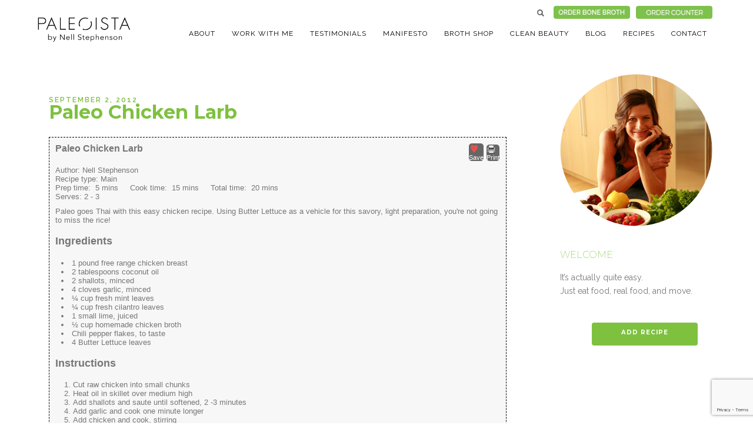

--- FILE ---
content_type: text/html; charset=UTF-8
request_url: https://www.paleoista.com/recipe/paleo-chicken-larb-2/
body_size: 17720
content:
<!DOCTYPE html>
<html dir="ltr" lang="en-US">
<head>
<meta http-equiv="Content-Type" content="text/html; charset=UTF-8" />
<meta name="p:domain_verify" content="511a323bea550da148e4b5125a6926e5"/>





<!-- Mobile Devices Viewport Resset-->
<meta name="viewport" content="width=device-width, initial-scale=1.0, maximum-scale=1">
<meta name="apple-mobile-web-app-capable" content="yes">
<!-- <meta name="viewport" content="initial-scale=1.0, user-scalable=1" /> -->





<link rel="alternate" type="application/rss+xml" title="Paleoista RSS" href="https://www.paleoista.com/feed/" />
<link rel="pingback" href="https://www.paleoista.com/xmlrpc.php" />
<link rel="shortcut icon" type="image/x-icon" href="//www.paleoista.com/wp-content/uploads/2015/01/favicon1.png" />

<!--[if lt IE 9]>
<script src="https://www.paleoista.com/wp-content/themes/thestory/js/html5shiv.js"></script>
<![endif]-->


	<style>img:is([sizes="auto" i], [sizes^="auto," i]) { contain-intrinsic-size: 3000px 1500px }</style>
	
		<!-- All in One SEO 4.9.3 - aioseo.com -->
		<title>Paleo Chicken Larb | Paleoista</title>
	<meta name="robots" content="max-image-preview:large" />
	<link rel="canonical" href="https://www.paleoista.com/recipe/paleo-chicken-larb-2/" />
	<meta name="generator" content="All in One SEO (AIOSEO) 4.9.3" />
		<script type="application/ld+json" class="aioseo-schema">
			{"@context":"https:\/\/schema.org","@graph":[{"@type":"BreadcrumbList","@id":"https:\/\/www.paleoista.com\/recipe\/paleo-chicken-larb-2\/#breadcrumblist","itemListElement":[{"@type":"ListItem","@id":"https:\/\/www.paleoista.com#listItem","position":1,"name":"Home","item":"https:\/\/www.paleoista.com","nextItem":{"@type":"ListItem","@id":"https:\/\/www.paleoista.com\/recipe\/#listItem","name":"Recipes"}},{"@type":"ListItem","@id":"https:\/\/www.paleoista.com\/recipe\/#listItem","position":2,"name":"Recipes","item":"https:\/\/www.paleoista.com\/recipe\/","nextItem":{"@type":"ListItem","@id":"https:\/\/www.paleoista.com\/recipe\/paleo-chicken-larb-2\/#listItem","name":"Paleo Chicken Larb"},"previousItem":{"@type":"ListItem","@id":"https:\/\/www.paleoista.com#listItem","name":"Home"}},{"@type":"ListItem","@id":"https:\/\/www.paleoista.com\/recipe\/paleo-chicken-larb-2\/#listItem","position":3,"name":"Paleo Chicken Larb","previousItem":{"@type":"ListItem","@id":"https:\/\/www.paleoista.com\/recipe\/#listItem","name":"Recipes"}}]},{"@type":"Organization","@id":"https:\/\/www.paleoista.com\/#organization","name":"Paleoista","description":"by Nell Stephenson","url":"https:\/\/www.paleoista.com\/"},{"@type":"WebPage","@id":"https:\/\/www.paleoista.com\/recipe\/paleo-chicken-larb-2\/#webpage","url":"https:\/\/www.paleoista.com\/recipe\/paleo-chicken-larb-2\/","name":"Paleo Chicken Larb | Paleoista","inLanguage":"en-US","isPartOf":{"@id":"https:\/\/www.paleoista.com\/#website"},"breadcrumb":{"@id":"https:\/\/www.paleoista.com\/recipe\/paleo-chicken-larb-2\/#breadcrumblist"},"datePublished":"2012-09-02T15:30:59-07:00","dateModified":"2017-04-18T03:06:22-07:00"},{"@type":"WebSite","@id":"https:\/\/www.paleoista.com\/#website","url":"https:\/\/www.paleoista.com\/","name":"Paleoista","description":"by Nell Stephenson","inLanguage":"en-US","publisher":{"@id":"https:\/\/www.paleoista.com\/#organization"}}]}
		</script>
		<!-- All in One SEO -->

<meta http-equiv="x-dns-prefetch-control" content="on">
<link href="https://app.ecwid.com" rel="preconnect" crossorigin />
<link href="https://ecomm.events" rel="preconnect" crossorigin />
<link href="https://d1q3axnfhmyveb.cloudfront.net" rel="preconnect" crossorigin />
<link href="https://dqzrr9k4bjpzk.cloudfront.net" rel="preconnect" crossorigin />
<link href="https://d1oxsl77a1kjht.cloudfront.net" rel="preconnect" crossorigin>
<link rel="prefetch" href="https://app.ecwid.com/script.js?833070&data_platform=wporg&lang=en" as="script"/>
<link rel="prerender" href="https://www.paleoista.com/store/"/>
<link rel='dns-prefetch' href='//fonts.googleapis.com' />
<link rel="alternate" type="application/rss+xml" title="Paleoista &raquo; Feed" href="https://www.paleoista.com/feed/" />
<link rel="alternate" type="application/rss+xml" title="Paleoista &raquo; Comments Feed" href="https://www.paleoista.com/comments/feed/" />
<link rel="alternate" type="application/rss+xml" title="Paleoista &raquo; Paleo Chicken Larb Comments Feed" href="https://www.paleoista.com/recipe/paleo-chicken-larb-2/feed/" />
<script type="text/javascript">
/* <![CDATA[ */
window._wpemojiSettings = {"baseUrl":"https:\/\/s.w.org\/images\/core\/emoji\/16.0.1\/72x72\/","ext":".png","svgUrl":"https:\/\/s.w.org\/images\/core\/emoji\/16.0.1\/svg\/","svgExt":".svg","source":{"concatemoji":"https:\/\/www.paleoista.com\/wp-includes\/js\/wp-emoji-release.min.js?ver=6.8.3"}};
/*! This file is auto-generated */
!function(s,n){var o,i,e;function c(e){try{var t={supportTests:e,timestamp:(new Date).valueOf()};sessionStorage.setItem(o,JSON.stringify(t))}catch(e){}}function p(e,t,n){e.clearRect(0,0,e.canvas.width,e.canvas.height),e.fillText(t,0,0);var t=new Uint32Array(e.getImageData(0,0,e.canvas.width,e.canvas.height).data),a=(e.clearRect(0,0,e.canvas.width,e.canvas.height),e.fillText(n,0,0),new Uint32Array(e.getImageData(0,0,e.canvas.width,e.canvas.height).data));return t.every(function(e,t){return e===a[t]})}function u(e,t){e.clearRect(0,0,e.canvas.width,e.canvas.height),e.fillText(t,0,0);for(var n=e.getImageData(16,16,1,1),a=0;a<n.data.length;a++)if(0!==n.data[a])return!1;return!0}function f(e,t,n,a){switch(t){case"flag":return n(e,"\ud83c\udff3\ufe0f\u200d\u26a7\ufe0f","\ud83c\udff3\ufe0f\u200b\u26a7\ufe0f")?!1:!n(e,"\ud83c\udde8\ud83c\uddf6","\ud83c\udde8\u200b\ud83c\uddf6")&&!n(e,"\ud83c\udff4\udb40\udc67\udb40\udc62\udb40\udc65\udb40\udc6e\udb40\udc67\udb40\udc7f","\ud83c\udff4\u200b\udb40\udc67\u200b\udb40\udc62\u200b\udb40\udc65\u200b\udb40\udc6e\u200b\udb40\udc67\u200b\udb40\udc7f");case"emoji":return!a(e,"\ud83e\udedf")}return!1}function g(e,t,n,a){var r="undefined"!=typeof WorkerGlobalScope&&self instanceof WorkerGlobalScope?new OffscreenCanvas(300,150):s.createElement("canvas"),o=r.getContext("2d",{willReadFrequently:!0}),i=(o.textBaseline="top",o.font="600 32px Arial",{});return e.forEach(function(e){i[e]=t(o,e,n,a)}),i}function t(e){var t=s.createElement("script");t.src=e,t.defer=!0,s.head.appendChild(t)}"undefined"!=typeof Promise&&(o="wpEmojiSettingsSupports",i=["flag","emoji"],n.supports={everything:!0,everythingExceptFlag:!0},e=new Promise(function(e){s.addEventListener("DOMContentLoaded",e,{once:!0})}),new Promise(function(t){var n=function(){try{var e=JSON.parse(sessionStorage.getItem(o));if("object"==typeof e&&"number"==typeof e.timestamp&&(new Date).valueOf()<e.timestamp+604800&&"object"==typeof e.supportTests)return e.supportTests}catch(e){}return null}();if(!n){if("undefined"!=typeof Worker&&"undefined"!=typeof OffscreenCanvas&&"undefined"!=typeof URL&&URL.createObjectURL&&"undefined"!=typeof Blob)try{var e="postMessage("+g.toString()+"("+[JSON.stringify(i),f.toString(),p.toString(),u.toString()].join(",")+"));",a=new Blob([e],{type:"text/javascript"}),r=new Worker(URL.createObjectURL(a),{name:"wpTestEmojiSupports"});return void(r.onmessage=function(e){c(n=e.data),r.terminate(),t(n)})}catch(e){}c(n=g(i,f,p,u))}t(n)}).then(function(e){for(var t in e)n.supports[t]=e[t],n.supports.everything=n.supports.everything&&n.supports[t],"flag"!==t&&(n.supports.everythingExceptFlag=n.supports.everythingExceptFlag&&n.supports[t]);n.supports.everythingExceptFlag=n.supports.everythingExceptFlag&&!n.supports.flag,n.DOMReady=!1,n.readyCallback=function(){n.DOMReady=!0}}).then(function(){return e}).then(function(){var e;n.supports.everything||(n.readyCallback(),(e=n.source||{}).concatemoji?t(e.concatemoji):e.wpemoji&&e.twemoji&&(t(e.twemoji),t(e.wpemoji)))}))}((window,document),window._wpemojiSettings);
/* ]]> */
</script>
<style id='wp-emoji-styles-inline-css' type='text/css'>

	img.wp-smiley, img.emoji {
		display: inline !important;
		border: none !important;
		box-shadow: none !important;
		height: 1em !important;
		width: 1em !important;
		margin: 0 0.07em !important;
		vertical-align: -0.1em !important;
		background: none !important;
		padding: 0 !important;
	}
</style>
<link rel='stylesheet' id='wp-block-library-css' href='https://www.paleoista.com/wp-includes/css/dist/block-library/style.min.css?ver=6.8.3' type='text/css' media='all' />
<style id='classic-theme-styles-inline-css' type='text/css'>
/*! This file is auto-generated */
.wp-block-button__link{color:#fff;background-color:#32373c;border-radius:9999px;box-shadow:none;text-decoration:none;padding:calc(.667em + 2px) calc(1.333em + 2px);font-size:1.125em}.wp-block-file__button{background:#32373c;color:#fff;text-decoration:none}
</style>
<link rel='stylesheet' id='aioseo/css/src/vue/standalone/blocks/table-of-contents/global.scss-css' href='https://www.paleoista.com/wp-content/plugins/all-in-one-seo-pack/dist/Lite/assets/css/table-of-contents/global.e90f6d47.css?ver=4.9.3' type='text/css' media='all' />
<link rel='stylesheet' id='wp-components-css' href='https://www.paleoista.com/wp-includes/css/dist/components/style.min.css?ver=6.8.3' type='text/css' media='all' />
<link rel='stylesheet' id='wp-preferences-css' href='https://www.paleoista.com/wp-includes/css/dist/preferences/style.min.css?ver=6.8.3' type='text/css' media='all' />
<link rel='stylesheet' id='wp-block-editor-css' href='https://www.paleoista.com/wp-includes/css/dist/block-editor/style.min.css?ver=6.8.3' type='text/css' media='all' />
<link rel='stylesheet' id='popup-maker-block-library-style-css' href='https://www.paleoista.com/wp-content/plugins/popup-maker/dist/packages/block-library-style.css?ver=dbea705cfafe089d65f1' type='text/css' media='all' />
<style id='global-styles-inline-css' type='text/css'>
:root{--wp--preset--aspect-ratio--square: 1;--wp--preset--aspect-ratio--4-3: 4/3;--wp--preset--aspect-ratio--3-4: 3/4;--wp--preset--aspect-ratio--3-2: 3/2;--wp--preset--aspect-ratio--2-3: 2/3;--wp--preset--aspect-ratio--16-9: 16/9;--wp--preset--aspect-ratio--9-16: 9/16;--wp--preset--color--black: #000000;--wp--preset--color--cyan-bluish-gray: #abb8c3;--wp--preset--color--white: #ffffff;--wp--preset--color--pale-pink: #f78da7;--wp--preset--color--vivid-red: #cf2e2e;--wp--preset--color--luminous-vivid-orange: #ff6900;--wp--preset--color--luminous-vivid-amber: #fcb900;--wp--preset--color--light-green-cyan: #7bdcb5;--wp--preset--color--vivid-green-cyan: #00d084;--wp--preset--color--pale-cyan-blue: #8ed1fc;--wp--preset--color--vivid-cyan-blue: #0693e3;--wp--preset--color--vivid-purple: #9b51e0;--wp--preset--gradient--vivid-cyan-blue-to-vivid-purple: linear-gradient(135deg,rgba(6,147,227,1) 0%,rgb(155,81,224) 100%);--wp--preset--gradient--light-green-cyan-to-vivid-green-cyan: linear-gradient(135deg,rgb(122,220,180) 0%,rgb(0,208,130) 100%);--wp--preset--gradient--luminous-vivid-amber-to-luminous-vivid-orange: linear-gradient(135deg,rgba(252,185,0,1) 0%,rgba(255,105,0,1) 100%);--wp--preset--gradient--luminous-vivid-orange-to-vivid-red: linear-gradient(135deg,rgba(255,105,0,1) 0%,rgb(207,46,46) 100%);--wp--preset--gradient--very-light-gray-to-cyan-bluish-gray: linear-gradient(135deg,rgb(238,238,238) 0%,rgb(169,184,195) 100%);--wp--preset--gradient--cool-to-warm-spectrum: linear-gradient(135deg,rgb(74,234,220) 0%,rgb(151,120,209) 20%,rgb(207,42,186) 40%,rgb(238,44,130) 60%,rgb(251,105,98) 80%,rgb(254,248,76) 100%);--wp--preset--gradient--blush-light-purple: linear-gradient(135deg,rgb(255,206,236) 0%,rgb(152,150,240) 100%);--wp--preset--gradient--blush-bordeaux: linear-gradient(135deg,rgb(254,205,165) 0%,rgb(254,45,45) 50%,rgb(107,0,62) 100%);--wp--preset--gradient--luminous-dusk: linear-gradient(135deg,rgb(255,203,112) 0%,rgb(199,81,192) 50%,rgb(65,88,208) 100%);--wp--preset--gradient--pale-ocean: linear-gradient(135deg,rgb(255,245,203) 0%,rgb(182,227,212) 50%,rgb(51,167,181) 100%);--wp--preset--gradient--electric-grass: linear-gradient(135deg,rgb(202,248,128) 0%,rgb(113,206,126) 100%);--wp--preset--gradient--midnight: linear-gradient(135deg,rgb(2,3,129) 0%,rgb(40,116,252) 100%);--wp--preset--font-size--small: 13px;--wp--preset--font-size--medium: 20px;--wp--preset--font-size--large: 36px;--wp--preset--font-size--x-large: 42px;--wp--preset--spacing--20: 0.44rem;--wp--preset--spacing--30: 0.67rem;--wp--preset--spacing--40: 1rem;--wp--preset--spacing--50: 1.5rem;--wp--preset--spacing--60: 2.25rem;--wp--preset--spacing--70: 3.38rem;--wp--preset--spacing--80: 5.06rem;--wp--preset--shadow--natural: 6px 6px 9px rgba(0, 0, 0, 0.2);--wp--preset--shadow--deep: 12px 12px 50px rgba(0, 0, 0, 0.4);--wp--preset--shadow--sharp: 6px 6px 0px rgba(0, 0, 0, 0.2);--wp--preset--shadow--outlined: 6px 6px 0px -3px rgba(255, 255, 255, 1), 6px 6px rgba(0, 0, 0, 1);--wp--preset--shadow--crisp: 6px 6px 0px rgba(0, 0, 0, 1);}:where(.is-layout-flex){gap: 0.5em;}:where(.is-layout-grid){gap: 0.5em;}body .is-layout-flex{display: flex;}.is-layout-flex{flex-wrap: wrap;align-items: center;}.is-layout-flex > :is(*, div){margin: 0;}body .is-layout-grid{display: grid;}.is-layout-grid > :is(*, div){margin: 0;}:where(.wp-block-columns.is-layout-flex){gap: 2em;}:where(.wp-block-columns.is-layout-grid){gap: 2em;}:where(.wp-block-post-template.is-layout-flex){gap: 1.25em;}:where(.wp-block-post-template.is-layout-grid){gap: 1.25em;}.has-black-color{color: var(--wp--preset--color--black) !important;}.has-cyan-bluish-gray-color{color: var(--wp--preset--color--cyan-bluish-gray) !important;}.has-white-color{color: var(--wp--preset--color--white) !important;}.has-pale-pink-color{color: var(--wp--preset--color--pale-pink) !important;}.has-vivid-red-color{color: var(--wp--preset--color--vivid-red) !important;}.has-luminous-vivid-orange-color{color: var(--wp--preset--color--luminous-vivid-orange) !important;}.has-luminous-vivid-amber-color{color: var(--wp--preset--color--luminous-vivid-amber) !important;}.has-light-green-cyan-color{color: var(--wp--preset--color--light-green-cyan) !important;}.has-vivid-green-cyan-color{color: var(--wp--preset--color--vivid-green-cyan) !important;}.has-pale-cyan-blue-color{color: var(--wp--preset--color--pale-cyan-blue) !important;}.has-vivid-cyan-blue-color{color: var(--wp--preset--color--vivid-cyan-blue) !important;}.has-vivid-purple-color{color: var(--wp--preset--color--vivid-purple) !important;}.has-black-background-color{background-color: var(--wp--preset--color--black) !important;}.has-cyan-bluish-gray-background-color{background-color: var(--wp--preset--color--cyan-bluish-gray) !important;}.has-white-background-color{background-color: var(--wp--preset--color--white) !important;}.has-pale-pink-background-color{background-color: var(--wp--preset--color--pale-pink) !important;}.has-vivid-red-background-color{background-color: var(--wp--preset--color--vivid-red) !important;}.has-luminous-vivid-orange-background-color{background-color: var(--wp--preset--color--luminous-vivid-orange) !important;}.has-luminous-vivid-amber-background-color{background-color: var(--wp--preset--color--luminous-vivid-amber) !important;}.has-light-green-cyan-background-color{background-color: var(--wp--preset--color--light-green-cyan) !important;}.has-vivid-green-cyan-background-color{background-color: var(--wp--preset--color--vivid-green-cyan) !important;}.has-pale-cyan-blue-background-color{background-color: var(--wp--preset--color--pale-cyan-blue) !important;}.has-vivid-cyan-blue-background-color{background-color: var(--wp--preset--color--vivid-cyan-blue) !important;}.has-vivid-purple-background-color{background-color: var(--wp--preset--color--vivid-purple) !important;}.has-black-border-color{border-color: var(--wp--preset--color--black) !important;}.has-cyan-bluish-gray-border-color{border-color: var(--wp--preset--color--cyan-bluish-gray) !important;}.has-white-border-color{border-color: var(--wp--preset--color--white) !important;}.has-pale-pink-border-color{border-color: var(--wp--preset--color--pale-pink) !important;}.has-vivid-red-border-color{border-color: var(--wp--preset--color--vivid-red) !important;}.has-luminous-vivid-orange-border-color{border-color: var(--wp--preset--color--luminous-vivid-orange) !important;}.has-luminous-vivid-amber-border-color{border-color: var(--wp--preset--color--luminous-vivid-amber) !important;}.has-light-green-cyan-border-color{border-color: var(--wp--preset--color--light-green-cyan) !important;}.has-vivid-green-cyan-border-color{border-color: var(--wp--preset--color--vivid-green-cyan) !important;}.has-pale-cyan-blue-border-color{border-color: var(--wp--preset--color--pale-cyan-blue) !important;}.has-vivid-cyan-blue-border-color{border-color: var(--wp--preset--color--vivid-cyan-blue) !important;}.has-vivid-purple-border-color{border-color: var(--wp--preset--color--vivid-purple) !important;}.has-vivid-cyan-blue-to-vivid-purple-gradient-background{background: var(--wp--preset--gradient--vivid-cyan-blue-to-vivid-purple) !important;}.has-light-green-cyan-to-vivid-green-cyan-gradient-background{background: var(--wp--preset--gradient--light-green-cyan-to-vivid-green-cyan) !important;}.has-luminous-vivid-amber-to-luminous-vivid-orange-gradient-background{background: var(--wp--preset--gradient--luminous-vivid-amber-to-luminous-vivid-orange) !important;}.has-luminous-vivid-orange-to-vivid-red-gradient-background{background: var(--wp--preset--gradient--luminous-vivid-orange-to-vivid-red) !important;}.has-very-light-gray-to-cyan-bluish-gray-gradient-background{background: var(--wp--preset--gradient--very-light-gray-to-cyan-bluish-gray) !important;}.has-cool-to-warm-spectrum-gradient-background{background: var(--wp--preset--gradient--cool-to-warm-spectrum) !important;}.has-blush-light-purple-gradient-background{background: var(--wp--preset--gradient--blush-light-purple) !important;}.has-blush-bordeaux-gradient-background{background: var(--wp--preset--gradient--blush-bordeaux) !important;}.has-luminous-dusk-gradient-background{background: var(--wp--preset--gradient--luminous-dusk) !important;}.has-pale-ocean-gradient-background{background: var(--wp--preset--gradient--pale-ocean) !important;}.has-electric-grass-gradient-background{background: var(--wp--preset--gradient--electric-grass) !important;}.has-midnight-gradient-background{background: var(--wp--preset--gradient--midnight) !important;}.has-small-font-size{font-size: var(--wp--preset--font-size--small) !important;}.has-medium-font-size{font-size: var(--wp--preset--font-size--medium) !important;}.has-large-font-size{font-size: var(--wp--preset--font-size--large) !important;}.has-x-large-font-size{font-size: var(--wp--preset--font-size--x-large) !important;}
:where(.wp-block-post-template.is-layout-flex){gap: 1.25em;}:where(.wp-block-post-template.is-layout-grid){gap: 1.25em;}
:where(.wp-block-columns.is-layout-flex){gap: 2em;}:where(.wp-block-columns.is-layout-grid){gap: 2em;}
:root :where(.wp-block-pullquote){font-size: 1.5em;line-height: 1.6;}
</style>
<link rel='stylesheet' id='ahew_stylesheet-css' href='https://www.paleoista.com/wp-content/plugins/amazing-hover-effects/css/ihover.css?ver=6.8.3' type='text/css' media='all' />
<link rel='stylesheet' id='ahew_stylesheet_custom-css' href='https://www.paleoista.com/wp-content/plugins/amazing-hover-effects/css/custom.css?ver=6.8.3' type='text/css' media='all' />
<link rel='stylesheet' id='cpsh-shortcodes-css' href='https://www.paleoista.com/wp-content/plugins/column-shortcodes//assets/css/shortcodes.css?ver=1.0.1' type='text/css' media='all' />
<link rel='stylesheet' id='contact-form-7-css' href='https://www.paleoista.com/wp-content/plugins/contact-form-7/includes/css/styles.css?ver=6.1.4' type='text/css' media='all' />
<link rel='stylesheet' id='ecwid-css-css' href='https://www.paleoista.com/wp-content/plugins/ecwid-shopping-cart/css/frontend.css?ver=7.0.5' type='text/css' media='all' />
<link rel='stylesheet' id='fontawesome-css' href='https://www.paleoista.com/wp-content/plugins/olevmedia-shortcodes/assets/css/font-awesome.min.css?ver=6.8.3' type='text/css' media='all' />
<link rel='stylesheet' id='omsc-shortcodes-css' href='https://www.paleoista.com/wp-content/plugins/olevmedia-shortcodes/assets/css/shortcodes.css?ver=6.8.3' type='text/css' media='all' />
<link rel='stylesheet' id='omsc-shortcodes-tablet-css' href='https://www.paleoista.com/wp-content/plugins/olevmedia-shortcodes/assets/css/shortcodes-tablet.css?ver=6.8.3' type='text/css' media='screen and (min-width: 768px) and (max-width: 959px)' />
<link rel='stylesheet' id='omsc-shortcodes-mobile-css' href='https://www.paleoista.com/wp-content/plugins/olevmedia-shortcodes/assets/css/shortcodes-mobile.css?ver=6.8.3' type='text/css' media='screen and (max-width: 767px)' />
<link rel='stylesheet' id='pmpro_frontend_base-css' href='https://www.paleoista.com/wp-content/plugins/paid-memberships-pro/css/frontend/base.css?ver=3.6.4' type='text/css' media='all' />
<link rel='stylesheet' id='pmpro_frontend_variation_1-css' href='https://www.paleoista.com/wp-content/plugins/paid-memberships-pro/css/frontend/variation_1.css?ver=3.6.4' type='text/css' media='all' />
<link rel='stylesheet' id='theme-my-login-css' href='https://www.paleoista.com/wp-content/plugins/theme-my-login/assets/styles/theme-my-login.min.css?ver=7.1.14' type='text/css' media='all' />
<link rel='stylesheet' id='mc4wp-form-basic-css' href='https://www.paleoista.com/wp-content/plugins/mailchimp-for-wp/assets/css/form-basic.css?ver=4.10.9' type='text/css' media='all' />
<link rel='stylesheet' id='pexeto-font-0-css' href='//fonts.googleapis.com/css?family=Open+Sans%3A400%2C300%2C400italic%2C700&#038;ver=6.8.3' type='text/css' media='all' />
<link rel='stylesheet' id='pexeto-font-1-css' href='//fonts.googleapis.com/css?family=Montserrat%3A200%2C400%2C700&#038;ver=6.8.3' type='text/css' media='all' />
<link rel='stylesheet' id='pexeto-font-2-css' href='//fonts.googleapis.com/css?family=Raleway%3A400%2C600%2C500&#038;ver=6.8.3' type='text/css' media='all' />
<link rel='stylesheet' id='pexeto-pretty-photo-css' href='https://www.paleoista.com/wp-content/themes/thestory/css/prettyPhoto.css?ver=9.9.14' type='text/css' media='all' />
<link rel='stylesheet' id='pexeto-stylesheet-css' href='https://www.paleoista.com/wp-content/themes/thestory/style.css?ver=9.9.14.04' type='text/css' media='all' />
<style id='pexeto-stylesheet-inline-css' type='text/css'>
button, .button , input[type="submit"], input[type="button"], 
								#submit, .left-arrow:hover,.right-arrow:hover, .ps-left-arrow:hover, 
								.ps-right-arrow:hover, .cs-arrows:hover,.nivo-nextNav:hover, .nivo-prevNav:hover,
								.scroll-to-top:hover, .services-icon .img-container, .services-thumbnail h3:after,
								.pg-pagination a.current, .pg-pagination a:hover, #content-container .wp-pagenavi span.current, 
								#content-container .wp-pagenavi a:hover, #blog-pagination a:hover,
								.pg-item h2:after, .pc-item h2:after, .ps-icon, .ps-left-arrow:hover, .ps-right-arrow:hover,
								.pc-next:hover, .pc-prev:hover, .pc-wrapper .icon-circle, .pg-item .icon-circle, .qg-img .icon-circle,
								.ts-arrow:hover, .section-light .section-title:before, .section-light2 .section-title:after,
								.section-light-bg .section-title:after, .section-dark .section-title:after,
								.woocommerce .widget_price_filter .ui-slider .ui-slider-range,
								.woocommerce-page .widget_price_filter .ui-slider .ui-slider-range, 
								.controlArrow.prev:hover,.controlArrow.next:hover, .pex-woo-cart-num,
								.woocommerce span.onsale, .woocommerce-page span.onsale.woocommerce nav.woocommerce-pagination ul li span.current, .woocommerce-page nav.woocommerce-pagination ul li span.current,
								.woocommerce #content nav.woocommerce-pagination ul li span.current, .woocommerce-page #content nav.woocommerce-pagination ul li span.current,
								.woocommerce #content nav.woocommerce-pagination ul li span.current, .woocommerce-page #content nav.woocommerce-pagination ul li span.current,
								.woocommerce nav.woocommerce-pagination ul li a:hover, .woocommerce-page nav.woocommerce-pagination ul li a:hover,
								.woocommerce #content nav.woocommerce-pagination ul li a:hover, .woocommerce-page #content nav.woocommerce-pagination ul li a:hover,
								.woocommerce nav.woocommerce-pagination ul li a:focus, .woocommerce-page nav.woocommerce-pagination ul li a:focus,
								.woocommerce #content nav.woocommerce-pagination ul li a:focus, .woocommerce-page #content nav.woocommerce-pagination ul li a:focus,
								.pt-highlight .pt-title{background-color:#7ec13f;}a, a:hover, .post-info a:hover, .read-more, .footer-widgets a:hover, .comment-info .reply,
								.comment-info .reply a, .comment-info, .post-title a:hover, .post-tags a, .format-aside aside a:hover,
								.testimonials-details a, .lp-title a:hover, .woocommerce .star-rating, .woocommerce-page .star-rating,
								.woocommerce .star-rating:before, .woocommerce-page .star-rating:before, .tabs .current a,
								#wp-calendar tbody td a, .widget_nav_menu li.current-menu-item > a, .archive-page a:hover{color:#7ec13f;}.accordion-title.current, .read-more, .bypostauthor, .sticky,
								.pg-cat-filter a.current{border-color:#7ec13f;}.pg-element-loading .icon-circle:after{border-top-color:#7ec13f;}body, .page-wrapper, #sidebar input[type="text"], 
									#sidebar input[type="password"], #sidebar textarea, .comment-respond input[type="text"],
									 .comment-respond textarea{background-color:#ffffff;}body{background-color:#ffffff;}.header-wrapper, .pg-navigation, .mobile.page-template-template-fullscreen-slider-php #header, .mobile.page-template-template-fullscreen-slider-php .header-wrapper{background-color:#ffffff;}.page-title h1, #menu>ul>li>a, #menu>div>ul>li>a, .page-subtitle, 
								.icon-basket:before, .pex-woo-cart-btn:before, .pg-cat-filter a,
								.ps-nav-text, .ps-back-text, .mob-nav-btn, .pg-filter-btn{color:#000000;}.page-title h1:after, .nav-menu > ul > li > a:after, 
								.nav-menu > div.menu-ul > ul > li > a:after, .ps-new-loading span{background-color:#000000;}.dark-header #header{background-color:rgba(255,255,255,0.7);}.fixed-header-scroll #header{background-color:rgba(255,255,255,0.95);}#footer-cta h5, .footer-cta-disc p{color:#ffffff;}.content h1,.content h2,.content h3,.content h4,.content h5,
							.content h6, h1.page-heading, .post h1, 
							h2.post-title a, .content-box h2, #portfolio-categories ul li,
							.item-desc h4 a, .item-desc h4, .content table th, 
							.post-title, .archive-page h2, .page-heading, .ps-title,
							.tabs a {color:#7ec13f;}#logo-container img{width:200px; }#logo-container img{height:60px;}body{font-family:Raleway;font-size:14px;}body, #footer, .sidebar-box, .services-box, .ps-content, .page-masonry .post, .services-title-box{font-size:14px;}#menu ul li a{font-family:Raleway;}.page-title h1{font-family:Montserrat;font-size:44px;font-weight:normal;text-transform:none;}
</style>
<!--[if lte IE 8]>
<link rel='stylesheet' id='pexeto-ie8-css' href='https://www.paleoista.com/wp-content/themes/thestory/css/style_ie8.css?ver=9.9.14' type='text/css' media='all' />
<![endif]-->
<link rel='stylesheet' id='fancybox-css' href='https://www.paleoista.com/wp-content/plugins/easy-fancybox/fancybox/1.5.4/jquery.fancybox.min.css?ver=6.8.3' type='text/css' media='screen' />
<link rel='stylesheet' id='wp-pagenavi-css' href='https://www.paleoista.com/wp-content/plugins/wp-pagenavi/pagenavi-css.css?ver=2.70' type='text/css' media='all' />
<link rel='stylesheet' id='easyrecipestyle-reset-css' href='https://www.paleoista.com/wp-content/plugins/easyrecipe/css/easyrecipe-style-reset-min.css?ver=3.5.3251' type='text/css' media='all' />
<link rel='stylesheet' id='easyrecipebuttonUI-css' href='https://www.paleoista.com/wp-content/plugins/easyrecipe/ui/easyrecipe-buttonUI.css?ver=3.5.3251' type='text/css' media='all' />
<link rel='stylesheet' id='easyrecipestyle-css' href='https://www.paleoista.com/wp-content/plugins/easyrecipe/styles/style001/style.css?ver=3.5.3251.1.0' type='text/css' media='all' />
<link rel='stylesheet' id='popup-maker-site-css' href='//www.paleoista.com/wp-content/uploads/pum/pum-site-styles.css?generated=1756302826&#038;ver=1.21.5' type='text/css' media='all' />
<script type="text/javascript" src="https://www.paleoista.com/wp-includes/js/jquery/jquery.min.js?ver=3.7.1" id="jquery-core-js"></script>
<script type="text/javascript" src="https://www.paleoista.com/wp-includes/js/jquery/jquery-migrate.min.js?ver=3.4.1" id="jquery-migrate-js"></script>
<script type="text/javascript" src="https://www.paleoista.com/wp-includes/js/jquery/ui/core.min.js?ver=1.13.3" id="jquery-ui-core-js"></script>
<script type="text/javascript" src="https://www.paleoista.com/wp-includes/js/jquery/ui/controlgroup.min.js?ver=1.13.3" id="jquery-ui-controlgroup-js"></script>
<script type="text/javascript" src="https://www.paleoista.com/wp-includes/js/jquery/ui/checkboxradio.min.js?ver=1.13.3" id="jquery-ui-checkboxradio-js"></script>
<script type="text/javascript" src="https://www.paleoista.com/wp-includes/js/jquery/ui/button.min.js?ver=1.13.3" id="jquery-ui-button-js"></script>
<script type="text/javascript" src="https://www.paleoista.com/wp-content/plugins/easyrecipe/js/easyrecipe-min.js?ver=3.5.3251" id="EasyRecipe-js"></script>
<link rel="https://api.w.org/" href="https://www.paleoista.com/wp-json/" /><link rel="EditURI" type="application/rsd+xml" title="RSD" href="https://www.paleoista.com/xmlrpc.php?rsd" />
<link rel='shortlink' href='https://www.paleoista.com/?p=38051' />
<link rel="alternate" title="oEmbed (JSON)" type="application/json+oembed" href="https://www.paleoista.com/wp-json/oembed/1.0/embed?url=https%3A%2F%2Fwww.paleoista.com%2Frecipe%2Fpaleo-chicken-larb-2%2F" />
<link rel="alternate" title="oEmbed (XML)" type="text/xml+oembed" href="https://www.paleoista.com/wp-json/oembed/1.0/embed?url=https%3A%2F%2Fwww.paleoista.com%2Frecipe%2Fpaleo-chicken-larb-2%2F&#038;format=xml" />
<script data-cfasync="false" data-no-optimize="1" type="text/javascript">
window.ec = window.ec || Object()
window.ec.config = window.ec.config || Object();
window.ec.config.enable_canonical_urls = true;

</script>
        <!--noptimize-->
        <script data-cfasync="false" type="text/javascript">
            window.ec = window.ec || Object();
            window.ec.config = window.ec.config || Object();
            window.ec.config.store_main_page_url = 'https://www.paleoista.com/store/';
        </script>
        <!--/noptimize-->
        <style id="pmpro_colors">:root {
	--pmpro--color--base: #ffffff;
	--pmpro--color--contrast: #222222;
	--pmpro--color--accent: #0c3d54;
	--pmpro--color--accent--variation: hsl( 199,75%,28.5% );
	--pmpro--color--border--variation: hsl( 0,0%,91% );
}</style><script type="text/javascript">
	window._zem_rp_post_id = '38051';
	window._zem_rp_thumbnails = true;
	window._zem_rp_post_title = 'Paleo+Chicken+Larb';
	window._zem_rp_post_tags = [];
	window._zem_rp_static_base_url = 'https://content.zemanta.com/static/';
	window._zem_rp_wp_ajax_url = 'https://www.paleoista.com/wp-admin/admin-ajax.php';
	window._zem_rp_plugin_version = '1.14';
	window._zem_rp_num_rel_posts = '4';
</script>
<link rel="stylesheet" href="https://www.paleoista.com/wp-content/plugins/related-posts-by-zemanta/static/themes/vertical.css?version=1.14" />
<style type="text/css">
.related_post_title {
}
ul.related_post {
}
ul.related_post li {
}
ul.related_post li a {
}
ul.related_post li img {
}</style>
<!-- styles for Simple Google Map -->
<style type='text/css'>
#SGM {width:100%; height:300px;}
#SGM .infoWindow {line-height:13px; font-size:10px;}
#SGM input {margin:4px 4px 0 0; font-size:10px;}
#SGM input.text {border:solid 1px #ccc; background-color:#fff; padding:2px;}
</style>
<!-- end styles for Simple Google Map -->
<script>
  (function(i,s,o,g,r,a,m){i['GoogleAnalyticsObject']=r;i[r]=i[r]||function(){
  (i[r].q=i[r].q||[]).push(arguments)},i[r].l=1*new Date();a=s.createElement(o),
  m=s.getElementsByTagName(o)[0];a.async=1;a.src=g;m.parentNode.insertBefore(a,m)
  })(window,document,'script','//www.google-analytics.com/analytics.js','ga');

  ga('create', 'UA-164414642-1', 'auto');
  ga('send', 'pageview');

</script><style type="text/css">
html body div.easyrecipe { background-color:#f7f7f7!important;border-style:dashed!important;border-color:#000000!important;border-width:1px!important; }
</style>
		<style type="text/css" id="wp-custom-css">
			.pum-overlay.pum-active,
.pum-overlay.pum-active .popmake.active {
opacity: 1 !important;
display: block !important
}		</style>
		
</head>
<body class="pmpro-variation_1 wp-singular recipe-template-default single single-recipe postid-38051 wp-theme-thestory pmpro-body-has-access fixed-header no-slider dark-header icons-style-light er-recipe">
<div id="main-container" >
	<div  class="page-wrapper" >
		<!--HEADER -->
				<div class="header-wrapper" >

				<header id="header">
			<div class="section-boxed section-header">
			<div id="logo-container">
								<a href="https://www.paleoista.com/"><img src="//www.paleoista.com/wp-content/uploads/2025/12/logo-center-aligned.png" alt="Paleoista" /></a>
			</div>


			<div class="mobile-nav">
				<span class="mob-nav-btn">Menu</span>
			</div>
	 		<nav class="navigation-container">
				<div id="menu" class="nav-menu">
				<ul id="menu-new-main-menu" class="menu-ul"><li id="menu-item-49664" class="menu-item menu-item-type-post_type menu-item-object-page menu-item-49664"><a href="https://www.paleoista.com/about-nell/bio/">About</a></li>
<li id="menu-item-49777" class="menu-item menu-item-type-post_type menu-item-object-page menu-item-has-children menu-item-49777"><a href="https://www.paleoista.com/food-strategic-eating-coaching/">Work With Me</a>
<ul class="sub-menu">
	<li id="menu-item-38240" class="menu-item menu-item-type-post_type menu-item-object-page menu-item-38240"><a href="https://www.paleoista.com/food-strategic-eating-coaching/">Healthy Eating</a></li>
	<li id="menu-item-38612" class="menu-item menu-item-type-custom menu-item-object-custom menu-item-38612"><a href="https://www.paleoista.com/store/#!/NUTRITIONAL-COACHING/c/1964642/offset=0&#038;sort=nameAsc">Services</a></li>
	<li id="menu-item-38238" class="menu-item menu-item-type-post_type menu-item-object-page menu-item-38238"><a href="https://www.paleoista.com/corporate-wellness/">Corporate Wellness</a></li>
	<li id="menu-item-46453" class="menu-item menu-item-type-post_type menu-item-object-page menu-item-46453"><a href="https://www.paleoista.com/eat-food-and-move/">21-Day Reboot</a></li>
	<li id="menu-item-50681" class="menu-item menu-item-type-custom menu-item-object-custom menu-item-50681"><a href="https://www.beautycounter.com/nellstephenson">BEAUTYCOUNTER: JOIN THE MOVEMENT</a></li>
	<li id="menu-item-49665" class="menu-item menu-item-type-post_type menu-item-object-page menu-item-49665"><a href="https://www.paleoista.com/speaking/">Corporate Speaking</a></li>
	<li id="menu-item-51113" class="menu-item menu-item-type-custom menu-item-object-custom menu-item-51113"><a href="https://www.paleoista.com/store/#!/DOWNLOAD-PLANS/c/1890612/sort=normal">Paleo Meal Plans</a></li>
</ul>
</li>
<li id="menu-item-46939" class="menu-item menu-item-type-post_type menu-item-object-page menu-item-46939"><a href="https://www.paleoista.com/testimonials/">Testimonials</a></li>
<li id="menu-item-50732" class="menu-item menu-item-type-post_type menu-item-object-page menu-item-50732"><a href="https://www.paleoista.com/about-nell/manifesto/">MANIFESTO</a></li>
<li id="menu-item-44421" class="menu-item menu-item-type-custom menu-item-object-custom menu-item-44421"><a href="https://www.paleoista.com/store/#!/FOOD-PRODUCTS/c/29591237/offset=0&#038;sort=normal">Broth Shop</a></li>
<li id="menu-item-51237" class="menu-item menu-item-type-custom menu-item-object-custom menu-item-51237"><a href="https://www.counter.com/?ref=NELLSTEPHENSON">CLEAN BEAUTY</a></li>
<li id="menu-item-12491" class="menu-item menu-item-type-post_type menu-item-object-page menu-item-12491"><a href="https://www.paleoista.com/blog/">Blog</a></li>
<li id="menu-item-44732" class="menu-item menu-item-type-custom menu-item-object-custom menu-item-44732"><a href="/recipes/">Recipes</a></li>
<li id="menu-item-38356" class="menu-item menu-item-type-post_type menu-item-object-page menu-item-38356"><a href="https://www.paleoista.com/contact-us/">Contact</a></li>
</ul>				</div>

				<div class="header-buttons">
				<div class="header-search">
					<div class="search-wrapper">
	<form role="search" method="get" class="searchform" action="https://www.paleoista.com" >
		<input type="text" name="s" class="search-input placeholder"  placeholder="Search" />
		<input type="submit" value="" class="search-button"/>
	</form>
</div>
					<a href="#" class="header-search-btn">Search</a></div>
					<a class="meal-plan-login" href="https://www.paleoista.com/store/#!/FOOD-PRODUCTS/c/29591237/"><img class="login" src="/wp-content/uploads/btn-login.png"></a>
					<a class="beautycounter" href="https://www.counter.com/?ref=NELLSTEPHENSON"><img class="beautycounter" src="https://www.paleoista.com/wp-content/uploads/2025/12/order-counter.png"></a>
				
				</div>
			</nav>

			<div class="clear"></div>
			<div id="navigation-line"></div>
		</div>
		</header><!-- end #header -->

</div>
<div id="content-container" class="content-boxed layout-right">
<div id="content" class="content">
<article id="post-38051" class="blog-single-post theme-post-entry post-38051 recipe type-recipe status-publish hentry pmpro-has-access wpautop">


<div class="post-content no-thumbnail">


	<div class="post-info top">
		<span class="post-type-icon-wrap"><span class="post-type-icon"></span></span>
					<span class="post-date">
				September 2, 2012				
			</span>	
			</div>

	<div class="post-title-wrapper">
		
		<h1 class="post-title">
		Paleo Chicken Larb		</h1>

	</div>
	<div class="clear"></div>

	


	<div class="post-content-content">

	<div id="easyrecipe-38051-0" class="easyrecipe" itemscope itemtype="http://schema.org/Recipe"> <div class="ERSSavePrint"> <span class="ERSSaveBtnSpan"><a href="" class="ERSSaveBtn bigoven">Save</a></span> <span class="ERSPrintBtnSpan"><a class="ERSPrintBtn" href="https://www.paleoista.com/easyrecipe-print/38051-0/" rel="nofollow" target="_blank">Print</a></span> </div> <div itemprop="name" class="ERSName"><span class="fn">Paleo Chicken Larb</span></div> <div class="ERSClear"></div> <div class="ERSDetails"> <div class="ERSAuthor"> Author:&nbsp;<span itemprop="author">Nell Stephenson</span></div> <div class="ERSHead"> Recipe type:&nbsp;<span itemprop="recipeCategory">Main</span></div> <div class="ERSClear"></div> <div class="ERSTimes"> <div class="ERSHead"> Prep time:&nbsp; <time itemprop="prepTime" datetime="">5 mins<span class="value-title" title="PT5M"> </span></time> </div> <div class="ERSHead"> Cook time:&nbsp; <time itemprop="cookTime" datetime="">15 mins<span class="value-title" title="PT15M"> </span></time> </div> <div class="ERSHead"> Total time:&nbsp; <time itemprop="totalTime" datetime="">20 mins<span class="value-title" title="PT20M"> </span></time> </div> </div> <div class="ERSClear"></div> <div class="ERSHead"> Serves:&nbsp;<span itemprop="recipeYield">2 - 3</span></div> <div class="ERSClear">&nbsp;</div> </div> <div itemprop="description" class="ERSSummary">Paleo goes Thai with this easy chicken recipe. Using Butter Lettuce as a vehicle for this savory, light preparation, you're not going to miss the rice!</div> <div class="ERSIngredients"> <div class="ERSIngredientsHeader ERSHeading">Ingredients</div> <ul> <li class="ingredient" itemprop="ingredients">1 pound free range chicken breast</li> <li class="ingredient" itemprop="ingredients">2 tablespoons coconut oil</li> <li class="ingredient" itemprop="ingredients">2 shallots, minced</li> <li class="ingredient" itemprop="ingredients">4 cloves garlic, minced</li> <li class="ingredient" itemprop="ingredients">&frac14; cup fresh mint leaves</li> <li class="ingredient" itemprop="ingredients">&frac14; cup fresh cilantro leaves</li> <li class="ingredient" itemprop="ingredients">1 small lime, juiced</li> <li class="ingredient" itemprop="ingredients">&frac12; cup homemade chicken broth</li> <li class="ingredient" itemprop="ingredients">Chili pepper flakes, to taste</li> <li class="ingredient" itemprop="ingredients">4 Butter Lettuce leaves</li> </ul> <div class="ERSClear"></div> </div> <div class="ERSInstructions"> <div class="ERSInstructionsHeader ERSHeading">Instructions</div> <ol> <li class="instruction" itemprop="recipeInstructions">Cut raw chicken into small chunks</li> <li class="instruction" itemprop="recipeInstructions">Heat oil in skillet over medium high</li> <li class="instruction" itemprop="recipeInstructions">Add shallots and saute until softened, 2 -3 minutes</li> <li class="instruction" itemprop="recipeInstructions">Add garlic and cook one minute longer</li> <li class="instruction" itemprop="recipeInstructions">Add chicken and cook, stirring</li> <li class="instruction" itemprop="recipeInstructions">Meanwhile, combine mint, cilantro and lime in mini prep food processor and whiz to puree</li> <li class="instruction" itemprop="recipeInstructions">Add to chicken in skillet</li> <li class="instruction" itemprop="recipeInstructions">Add lime juice and broth</li> <li class="instruction" itemprop="recipeInstructions">Continue cooking until temp = 160.</li> <li class="instruction" itemprop="recipeInstructions">Add pepper, to taste</li> <li class="instruction" itemprop="recipeInstructions">Serve in lettuce 'wraps' with your favorite veggies</li> </ol> <div class="ERSClear"></div> </div> <div class="endeasyrecipe" title="style001" style="display: none">2.1.7</div> </div>
<p> </p>
		<div class="clear"></div>
				


	<div class="post-info bottom">
		<span class="post-type-icon-wrap"><span class="post-type-icon"></span></span>
					<span class="comments-number">
				<a href="https://www.paleoista.com/recipe/paleo-chicken-larb-2/#comments">
					0				<span class="no-caps">comments</span></a>
			</span>
			</div>
<div class="clear"></div>
</div>
</div>


	<div class="social-share"><div class="share-title">Share</div><ul><li title="Facebook" class="share-item share-fb" data-url="https://www.paleoista.com/recipe/paleo-chicken-larb-2/" data-type="facebook" data-title="Paleo Chicken Larb"></li><li title="Twitter" class="share-item share-tw" data-url="https://www.paleoista.com/recipe/paleo-chicken-larb-2/" data-title="Paleo Chicken Larb" data-type="twitter"></li><li title="Google+" class="share-item share-gp" data-url="https://www.paleoista.com/recipe/paleo-chicken-larb-2/" data-lang="en-US" data-title="Paleo Chicken Larb" data-type="googlePlus"></li><li title="Pinterest" class="share-item share-pn" data-url="https://www.paleoista.com/recipe/paleo-chicken-larb-2/" data-title="Paleo Chicken Larb" data-media="" data-type="pinterest"></li><li title="LinkedIn" class="share-item share-ln" data-url="https://www.paleoista.com/recipe/paleo-chicken-larb-2/" data-type="linkedin" data-title="Paleo Chicken Larb"></li></ul></div><div class="clear"></div>
<div class="clear"></div>
</article>
<div id="comments">
<div id="comment-content-container">
	<div id="respond" class="comment-respond">
		<h3 id="reply-title" class="comment-reply-title">Leave a comment <small><a rel="nofollow" id="cancel-comment-reply-link" href="/recipe/paleo-chicken-larb-2/#respond" style="display:none;">Cancel reply</a></small></h3><p class="must-log-in">You must be <a href="https://www.paleoista.com/login/?redirect_to=https%3A%2F%2Fwww.paleoista.com%2Frecipe%2Fpaleo-chicken-larb-2%2F">logged in</a> to post a comment.</p>	</div><!-- #respond -->
	<p class="akismet_comment_form_privacy_notice">This site uses Akismet to reduce spam. <a href="https://akismet.com/privacy/" target="_blank" rel="nofollow noopener">Learn how your comment data is processed.</a></p></div>
</div>
</div> <!-- end main content holder (#content/#full-width) -->
	<div id="sidebar" class="sidebar"><aside class="sidebar-box widget_text" id="text-8">			<div class="textwidget"><p><img decoding="async" src="/wp-content/uploads/2015/01/blog_welcome.png" /></p>
</div>
		</aside><aside class="sidebar-box widget_text" id="text-9"><h4 class="title">Welcome</h4>			<div class="textwidget"><p>It&#8217;s actually quite easy.<br />
Just eat food, real food, and move.</p>
</div>
		</aside><aside class="sidebar-box widget_execphp" id="execphp-2">			<div class="execphpwidget"><center><a class="button" style="background-color: #7ec13f; width: 130px; font-weight:900;font-size:30px;padding-top:0px;" href="/recipe-entry"><span style="font-size:10px">Add Recipe</span></a></center></div>
		</aside></div>
<div class="clear"></div>
</div> <!-- end #content-container -->











</div>
<footer id="footer" class="center">
		<div class="scroll-to-top"><span></span></div>
	
		<div class="cols-wrapper footer-widgets section-boxed cols-4">
	<div class="col"></div><div class="col"><aside class="footer-box widget_nav_menu" id="nav_menu-3"><h4 class="title">About Us</h4><div class="menu-more-container"><ul id="menu-more" class="menu"><li id="menu-item-44423" class="menu-item menu-item-type-custom menu-item-object-custom menu-item-44423"><a href="/media-and-press/">In The Media</a></li>
<li id="menu-item-50734" class="menu-item menu-item-type-post_type menu-item-object-page menu-item-50734"><a href="https://www.paleoista.com/in-the-media/paleo-cookbook/">The Paleo Diet Cookbook</a></li>
<li id="menu-item-50735" class="menu-item menu-item-type-post_type menu-item-object-page menu-item-50735"><a href="https://www.paleoista.com/in-the-media/paleo-book/">Paleoista Book</a></li>
<li id="menu-item-50737" class="menu-item menu-item-type-post_type menu-item-object-page menu-item-50737"><a href="https://www.paleoista.com/about-nell/racing-and-training/">Racing Stats</a></li>
<li id="menu-item-50755" class="menu-item menu-item-type-post_type menu-item-object-page menu-item-50755"><a href="https://www.paleoista.com/?page_id=38247">Download Meal Plans</a></li>
</ul></div></aside></div><div class="col"><aside class="footer-box widget_text" id="text-17"><h4 class="title">Contact</h4>			<div class="textwidget"><p>Paleoista, by Nell Stephenson LLC<br />
30745 Pacific Coast Hwy #240<br />
Malibu, Ca 90265<br />
<a class="popmake-44457" style="display: none;" href="#">Open Popup</a></p>
</div>
		</aside></div><div class="col nomargin"><aside class="footer-box widget_text" id="text-19">			<div class="textwidget"><p><button class="popmake-newsletter">Join The List!</button><br />
<a href="https://www.facebook.com/pages/Paleoista-by-Nell-Stephenson/305498842815866" target="_blank"><img decoding="async" src="/wp-content/uploads/2015/01/facebook-wicon-16.png"></a><a href="https://instagram.com/nellstephenson/" target="_blank"><img decoding="async" src="/wp-content/uploads/2015/01/instagram-wicon-16.png"></a><a href="https://twitter.com/nellstephenson?lang=en" target="_blank"><img decoding="async" src="/wp-content/uploads/2015/01/twitter-wicon-16.png"></a><a href="https://www.youtube.com/user/Paleoista" target="_blank"><img decoding="async" src="/wp-content/uploads/2015/01/youtube-wicon-16.png"></a><a href="https://www.pinterest.com/paleoista/" target="_blank"><img decoding="async" src="/wp-content/uploads/2015/01/pinterest-wicon-16.png"></a><a href="https://www.linkedin.com/pub/nell-stephenson/12/950/2ab" target="_blank"><img decoding="async" src="/wp-content/uploads/2015/01/linkedin-wicon-16.png"></a><a href="/feed/" target="_blank"><img decoding="async" src="/wp-content/uploads/2015/03/rss-white.png"></a></p>
</div>
		</aside></div>	</div>
	<div class="footer-bottom">
	<div class="section-boxed section-boxed-center">
<span class="copyrights">
	© 2026 Paleoista All Rights Reserved. <a href="/terms-of-use/">Terms of Service</a> | <a href="/privacy-policy">Privacy Policy</a> | <a href="/refund-policy">Refund Policy</a> | <a href="/sitemap.xml">Site Map</a></span>

<div class="footer-nav">
</div>


</div>
</div>
</footer> <!-- end #footer-->
</div> <!-- end #main-container -->


<!-- FOOTER ENDS -->

<script type="speculationrules">
{"prefetch":[{"source":"document","where":{"and":[{"href_matches":"\/*"},{"not":{"href_matches":["\/wp-*.php","\/wp-admin\/*","\/wp-content\/uploads\/*","\/wp-content\/*","\/wp-content\/plugins\/*","\/wp-content\/themes\/thestory\/*","\/*\\?(.+)"]}},{"not":{"selector_matches":"a[rel~=\"nofollow\"]"}},{"not":{"selector_matches":".no-prefetch, .no-prefetch a"}}]},"eagerness":"conservative"}]}
</script>
<script type="text/javascript">jQuery(function(){omShortcodes.init(["buttons","tooltips","toggle","tabs","responsivebox","counter"]);});</script>		<!-- Memberships powered by Paid Memberships Pro v3.6.4. -->
	<script>(function() {function maybePrefixUrlField () {
  const value = this.value.trim()
  if (value !== '' && value.indexOf('http') !== 0) {
    this.value = 'http://' + value
  }
}

const urlFields = document.querySelectorAll('.mc4wp-form input[type="url"]')
for (let j = 0; j < urlFields.length; j++) {
  urlFields[j].addEventListener('blur', maybePrefixUrlField)
}
})();</script><div 
	id="pum-50464" 
	role="dialog" 
	aria-modal="false"
	class="pum pum-overlay pum-theme-38304 pum-theme-default-theme popmake-overlay pum-click-to-close click_open" 
	data-popmake="{&quot;id&quot;:50464,&quot;slug&quot;:&quot;get-inspired&quot;,&quot;theme_id&quot;:38304,&quot;cookies&quot;:[],&quot;triggers&quot;:[{&quot;type&quot;:&quot;click_open&quot;,&quot;settings&quot;:{&quot;extra_selectors&quot;:&quot;&quot;,&quot;cookie_name&quot;:null}}],&quot;mobile_disabled&quot;:null,&quot;tablet_disabled&quot;:null,&quot;meta&quot;:{&quot;display&quot;:{&quot;stackable&quot;:false,&quot;overlay_disabled&quot;:false,&quot;scrollable_content&quot;:false,&quot;disable_reposition&quot;:false,&quot;size&quot;:&quot;auto&quot;,&quot;responsive_min_width&quot;:&quot;0%&quot;,&quot;responsive_min_width_unit&quot;:false,&quot;responsive_max_width&quot;:&quot;100%&quot;,&quot;responsive_max_width_unit&quot;:false,&quot;custom_width&quot;:&quot;640px&quot;,&quot;custom_width_unit&quot;:false,&quot;custom_height&quot;:&quot;380px&quot;,&quot;custom_height_unit&quot;:false,&quot;custom_height_auto&quot;:false,&quot;location&quot;:&quot;center top&quot;,&quot;position_from_trigger&quot;:false,&quot;position_top&quot;:&quot;100&quot;,&quot;position_left&quot;:&quot;0&quot;,&quot;position_bottom&quot;:&quot;0&quot;,&quot;position_right&quot;:&quot;0&quot;,&quot;position_fixed&quot;:false,&quot;animation_type&quot;:&quot;fade&quot;,&quot;animation_speed&quot;:&quot;350&quot;,&quot;animation_origin&quot;:&quot;center top&quot;,&quot;overlay_zindex&quot;:false,&quot;zindex&quot;:&quot;1999999999&quot;},&quot;close&quot;:{&quot;text&quot;:&quot;X&quot;,&quot;button_delay&quot;:&quot;0&quot;,&quot;overlay_click&quot;:&quot;1&quot;,&quot;esc_press&quot;:&quot;1&quot;,&quot;f4_press&quot;:false},&quot;click_open&quot;:[]}}">

	<div id="popmake-50464" class="pum-container popmake theme-38304">

				
				
		
				<div class="pum-content popmake-content" tabindex="0">
			<p><iframe src="https://www.youtube.com/embed/KLzalxmybq0" width="560" height="315" frameborder="0" allowfullscreen="allowfullscreen"><span data-mce-type="bookmark" style="display: inline-block; width: 0px; overflow: hidden; line-height: 0;" class="mce_SELRES_start">﻿</span><span data-mce-type="bookmark" style="display: inline-block; width: 0px; overflow: hidden; line-height: 0;" class="mce_SELRES_start">﻿</span></iframe></p>
		</div>

				
							<button type="button" class="pum-close popmake-close" aria-label="Close">
			X			</button>
		
	</div>

</div>
<div 
	id="pum-44457" 
	role="dialog" 
	aria-modal="false"
	class="pum pum-overlay pum-theme-44503 pum-theme-default-theme-2 popmake-overlay click_open auto_open" 
	data-popmake="{&quot;id&quot;:44457,&quot;slug&quot;:&quot;homenews&quot;,&quot;theme_id&quot;:44503,&quot;cookies&quot;:[{&quot;event&quot;:&quot;on_popup_close&quot;,&quot;settings&quot;:{&quot;name&quot;:&quot;popmake-auto-open-44457-14bfff3aafc&quot;,&quot;key&quot;:&quot;&quot;,&quot;session&quot;:1,&quot;time&quot;:&quot;1 month&quot;,&quot;path&quot;:1}}],&quot;triggers&quot;:[{&quot;type&quot;:&quot;click_open&quot;,&quot;settings&quot;:{&quot;extra_selectors&quot;:&quot;&quot;,&quot;cookie&quot;:{&quot;name&quot;:null}}},{&quot;type&quot;:&quot;auto_open&quot;,&quot;settings&quot;:{&quot;delay&quot;:300000,&quot;cookie_name&quot;:[&quot;popmake-auto-open-44457-14bfff3aafc&quot;]}}],&quot;mobile_disabled&quot;:null,&quot;tablet_disabled&quot;:null,&quot;meta&quot;:{&quot;display&quot;:{&quot;stackable&quot;:false,&quot;overlay_disabled&quot;:false,&quot;scrollable_content&quot;:false,&quot;responsive_min_width&quot;:false,&quot;responsive_max_width&quot;:false,&quot;position_left&quot;:false,&quot;position_bottom&quot;:false,&quot;position_right&quot;:false,&quot;disable_reposition&quot;:false,&quot;size&quot;:&quot;small&quot;,&quot;responsive_min_width_unit&quot;:&quot;px&quot;,&quot;responsive_max_width_unit&quot;:&quot;px&quot;,&quot;custom_width&quot;:&quot;640px&quot;,&quot;custom_width_unit&quot;:false,&quot;custom_height&quot;:&quot;380px&quot;,&quot;custom_height_unit&quot;:false,&quot;custom_height_auto&quot;:&quot;true&quot;,&quot;location&quot;:&quot;center top&quot;,&quot;position_from_trigger&quot;:false,&quot;position_top&quot;:&quot;100&quot;,&quot;position_fixed&quot;:&quot;true&quot;,&quot;animation_type&quot;:&quot;fade&quot;,&quot;animation_speed&quot;:&quot;350&quot;,&quot;animation_origin&quot;:&quot;center top&quot;,&quot;overlay_zindex&quot;:1999999998,&quot;zindex&quot;:1999999999},&quot;close&quot;:{&quot;text&quot;:&quot;&quot;,&quot;button_delay&quot;:&quot;0&quot;,&quot;overlay_click&quot;:false,&quot;esc_press&quot;:&quot;true&quot;,&quot;f4_press&quot;:false},&quot;click_open&quot;:[]}}">

	<div id="popmake-44457" class="pum-container popmake theme-44503 pum-responsive pum-responsive-small responsive size-small pum-position-fixed">

				
				
		
				<div class="pum-content popmake-content" tabindex="0">
			<h3 style="text-align: center;"><img decoding="async" class="" style="width: 100%; max-width: 500px;" src="/wp-content/uploads/2015/01/Paleoista-Logo_BLK_300ppi-cropped.png" alt="" /></h3>
<p class="green" style="text-align: center;">Sign up for our newsletter today and get the latest updates about The Paleo Diet.</p>
<script>(function() {
	window.mc4wp = window.mc4wp || {
		listeners: [],
		forms: {
			on: function(evt, cb) {
				window.mc4wp.listeners.push(
					{
						event   : evt,
						callback: cb
					}
				);
			}
		}
	}
})();
</script><!-- Mailchimp for WordPress v4.10.9 - https://wordpress.org/plugins/mailchimp-for-wp/ --><form id="mc4wp-form-1" class="mc4wp-form mc4wp-form-51104 mc4wp-form-basic" method="post" data-id="51104" data-name="Default sign-up form" ><div class="mc4wp-form-fields"><p>
    <label>First Name:</label>
    <input type="text" name="FNAME" placeholder="Your first name" required="required">
</p>
<p>
    <label>Last Name:</label>
    <input type="text" name="LNAME" placeholder="Your last name" required="required">
</p>
<p>
    <label>Email Address:</label>
    <input type="email" name="EMAIL" placeholder="Your email address" required="required">
</p>
<p>
    <input type="submit" value="Subscribe">
</p></div><label style="display: none !important;">Leave this field empty if you're human: <input type="text" name="_mc4wp_honeypot" value="" tabindex="-1" autocomplete="off" /></label><input type="hidden" name="_mc4wp_timestamp" value="1769911885" /><input type="hidden" name="_mc4wp_form_id" value="51104" /><input type="hidden" name="_mc4wp_form_element_id" value="mc4wp-form-1" /><div class="mc4wp-response"></div></form><!-- / Mailchimp for WordPress Plugin -->
<p style="text-align: center;"><a style="text-decoration: underline; color: #3a3639;" href="/terms-of-use/">Terms &amp; Conditions</a></p>
		</div>

				
							<button type="button" class="pum-close popmake-close" aria-label="Close">
			X			</button>
		
	</div>

</div>
<div 
	id="pum-38618" 
	role="dialog" 
	aria-modal="false"
	aria-labelledby="pum_popup_title_38618"
	class="pum pum-overlay pum-theme-44503 pum-theme-default-theme-2 popmake-overlay click_open" 
	data-popmake="{&quot;id&quot;:38618,&quot;slug&quot;:&quot;welcome&quot;,&quot;theme_id&quot;:44503,&quot;cookies&quot;:[],&quot;triggers&quot;:[{&quot;type&quot;:&quot;click_open&quot;,&quot;settings&quot;:{&quot;extra_selectors&quot;:&quot;&quot;,&quot;cookie&quot;:{&quot;name&quot;:null}}}],&quot;mobile_disabled&quot;:null,&quot;tablet_disabled&quot;:null,&quot;meta&quot;:{&quot;display&quot;:{&quot;stackable&quot;:false,&quot;overlay_disabled&quot;:false,&quot;scrollable_content&quot;:false,&quot;responsive_min_width&quot;:false,&quot;responsive_max_width&quot;:false,&quot;position_left&quot;:false,&quot;position_bottom&quot;:false,&quot;position_right&quot;:false,&quot;disable_reposition&quot;:false,&quot;size&quot;:&quot;custom&quot;,&quot;responsive_min_width_unit&quot;:&quot;px&quot;,&quot;responsive_max_width_unit&quot;:&quot;px&quot;,&quot;custom_width&quot;:&quot;420px&quot;,&quot;custom_width_unit&quot;:false,&quot;custom_height&quot;:&quot;380px&quot;,&quot;custom_height_unit&quot;:false,&quot;custom_height_auto&quot;:&quot;true&quot;,&quot;location&quot;:&quot;center top&quot;,&quot;position_from_trigger&quot;:false,&quot;position_top&quot;:&quot;100&quot;,&quot;position_fixed&quot;:&quot;true&quot;,&quot;animation_type&quot;:&quot;fade&quot;,&quot;animation_speed&quot;:&quot;350&quot;,&quot;animation_origin&quot;:&quot;center top&quot;,&quot;overlay_zindex&quot;:1999999998,&quot;zindex&quot;:1999999999},&quot;close&quot;:{&quot;text&quot;:&quot;&quot;,&quot;button_delay&quot;:&quot;0&quot;,&quot;overlay_click&quot;:false,&quot;esc_press&quot;:false,&quot;f4_press&quot;:false},&quot;click_open&quot;:[]}}">

	<div id="popmake-38618" class="pum-container popmake theme-44503 size-custom pum-position-fixed">

				
							<div id="pum_popup_title_38618" class="pum-title popmake-title">
				welcome			</div>
		
		
				<div class="pum-content popmake-content" tabindex="0">
			<p><iframe width="420" height="315" src="https://www.youtube.com/embed/KLzalxmybq0" frameborder="0" allowfullscreen></iframe></p>
		</div>

				
							<button type="button" class="pum-close popmake-close" aria-label="Close">
			X			</button>
		
	</div>

</div>
<div 
	id="pum-38557" 
	role="dialog" 
	aria-modal="false"
	aria-labelledby="pum_popup_title_38557"
	class="pum pum-overlay pum-theme-44503 pum-theme-default-theme-2 popmake-overlay click_open" 
	data-popmake="{&quot;id&quot;:38557,&quot;slug&quot;:&quot;app&quot;,&quot;theme_id&quot;:44503,&quot;cookies&quot;:[],&quot;triggers&quot;:[{&quot;type&quot;:&quot;click_open&quot;,&quot;settings&quot;:{&quot;extra_selectors&quot;:&quot;&quot;,&quot;cookie&quot;:{&quot;name&quot;:null}}}],&quot;mobile_disabled&quot;:null,&quot;tablet_disabled&quot;:null,&quot;meta&quot;:{&quot;display&quot;:{&quot;stackable&quot;:false,&quot;overlay_disabled&quot;:false,&quot;scrollable_content&quot;:false,&quot;responsive_min_width&quot;:false,&quot;responsive_max_width&quot;:false,&quot;position_left&quot;:false,&quot;position_bottom&quot;:false,&quot;position_right&quot;:false,&quot;disable_reposition&quot;:false,&quot;size&quot;:&quot;custom&quot;,&quot;responsive_min_width_unit&quot;:&quot;px&quot;,&quot;responsive_max_width_unit&quot;:&quot;px&quot;,&quot;custom_width&quot;:&quot;560px&quot;,&quot;custom_width_unit&quot;:false,&quot;custom_height&quot;:&quot;315px&quot;,&quot;custom_height_unit&quot;:false,&quot;custom_height_auto&quot;:&quot;true&quot;,&quot;location&quot;:&quot;center top&quot;,&quot;position_from_trigger&quot;:false,&quot;position_top&quot;:&quot;100&quot;,&quot;position_fixed&quot;:&quot;true&quot;,&quot;animation_type&quot;:&quot;fade&quot;,&quot;animation_speed&quot;:&quot;350&quot;,&quot;animation_origin&quot;:&quot;center top&quot;,&quot;overlay_zindex&quot;:1999999998,&quot;zindex&quot;:1999999999},&quot;close&quot;:{&quot;text&quot;:&quot;&quot;,&quot;button_delay&quot;:&quot;0&quot;,&quot;overlay_click&quot;:false,&quot;esc_press&quot;:false,&quot;f4_press&quot;:false},&quot;click_open&quot;:[]}}">

	<div id="popmake-38557" class="pum-container popmake theme-44503 size-custom pum-position-fixed">

				
							<div id="pum_popup_title_38557" class="pum-title popmake-title">
				App Demo			</div>
		
		
				<div class="pum-content popmake-content" tabindex="0">
			<p><iframe width="560" height="315" src="https://www.youtube.com/embed/0JBv1LFQvE0" frameborder="0" allowfullscreen></iframe></p>
		</div>

				
							<button type="button" class="pum-close popmake-close" aria-label="Close">
			X			</button>
		
	</div>

</div>
<div 
	id="pum-38307" 
	role="dialog" 
	aria-modal="false"
	aria-labelledby="pum_popup_title_38307"
	class="pum pum-overlay pum-theme-44503 pum-theme-default-theme-2 popmake-overlay click_open" 
	data-popmake="{&quot;id&quot;:38307,&quot;slug&quot;:&quot;newsletter&quot;,&quot;theme_id&quot;:44503,&quot;cookies&quot;:[],&quot;triggers&quot;:[{&quot;type&quot;:&quot;click_open&quot;,&quot;settings&quot;:{&quot;cookie_name&quot;:&quot;&quot;,&quot;extra_selectors&quot;:&quot;&quot;,&quot;cookie&quot;:{&quot;name&quot;:null}}}],&quot;mobile_disabled&quot;:null,&quot;tablet_disabled&quot;:null,&quot;meta&quot;:{&quot;display&quot;:{&quot;stackable&quot;:false,&quot;overlay_disabled&quot;:false,&quot;scrollable_content&quot;:false,&quot;responsive_min_width&quot;:&quot;0%&quot;,&quot;responsive_max_width&quot;:&quot;100%&quot;,&quot;position_left&quot;:&quot;0&quot;,&quot;position_bottom&quot;:&quot;0&quot;,&quot;position_right&quot;:&quot;0&quot;,&quot;disable_reposition&quot;:false,&quot;size&quot;:&quot;small&quot;,&quot;responsive_min_width_unit&quot;:false,&quot;responsive_max_width_unit&quot;:false,&quot;custom_width&quot;:&quot;640px&quot;,&quot;custom_width_unit&quot;:false,&quot;custom_height&quot;:&quot;380px&quot;,&quot;custom_height_unit&quot;:false,&quot;custom_height_auto&quot;:&quot;1&quot;,&quot;location&quot;:&quot;center&quot;,&quot;position_from_trigger&quot;:false,&quot;position_top&quot;:&quot;100&quot;,&quot;position_fixed&quot;:&quot;1&quot;,&quot;animation_type&quot;:&quot;fade&quot;,&quot;animation_speed&quot;:&quot;350&quot;,&quot;animation_origin&quot;:&quot;center top&quot;,&quot;overlay_zindex&quot;:false,&quot;zindex&quot;:&quot;1999999999&quot;},&quot;close&quot;:{&quot;text&quot;:&quot;&quot;,&quot;button_delay&quot;:&quot;0&quot;,&quot;overlay_click&quot;:false,&quot;esc_press&quot;:false,&quot;f4_press&quot;:false},&quot;click_open&quot;:[]}}">

	<div id="popmake-38307" class="pum-container popmake theme-44503 pum-responsive pum-responsive-small responsive size-small pum-position-fixed">

				
							<div id="pum_popup_title_38307" class="pum-title popmake-title">
				Newsletter			</div>
		
		
				<div class="pum-content popmake-content" tabindex="0">
			<script>(function() {
	window.mc4wp = window.mc4wp || {
		listeners: [],
		forms: {
			on: function(evt, cb) {
				window.mc4wp.listeners.push(
					{
						event   : evt,
						callback: cb
					}
				);
			}
		}
	}
})();
</script><!-- Mailchimp for WordPress v4.10.9 - https://wordpress.org/plugins/mailchimp-for-wp/ --><form id="mc4wp-form-2" class="mc4wp-form mc4wp-form-51104 mc4wp-form-basic" method="post" data-id="51104" data-name="Default sign-up form" ><div class="mc4wp-form-fields"><p>
    <label>First Name:</label>
    <input type="text" name="FNAME" placeholder="Your first name" required="required">
</p>
<p>
    <label>Last Name:</label>
    <input type="text" name="LNAME" placeholder="Your last name" required="required">
</p>
<p>
    <label>Email Address:</label>
    <input type="email" name="EMAIL" placeholder="Your email address" required="required">
</p>
<p>
    <input type="submit" value="Subscribe">
</p></div><label style="display: none !important;">Leave this field empty if you're human: <input type="text" name="_mc4wp_honeypot" value="" tabindex="-1" autocomplete="off" /></label><input type="hidden" name="_mc4wp_timestamp" value="1769911885" /><input type="hidden" name="_mc4wp_form_id" value="51104" /><input type="hidden" name="_mc4wp_form_element_id" value="mc4wp-form-2" /><div class="mc4wp-response"></div></form><!-- / Mailchimp for WordPress Plugin -->
		</div>

				
							<button type="button" class="pum-close popmake-close" aria-label="Close">
			X			</button>
		
	</div>

</div>
<script type="text/javascript" src="https://www.paleoista.com/wp-includes/js/dist/hooks.min.js?ver=4d63a3d491d11ffd8ac6" id="wp-hooks-js"></script>
<script type="text/javascript" src="https://www.paleoista.com/wp-includes/js/dist/i18n.min.js?ver=5e580eb46a90c2b997e6" id="wp-i18n-js"></script>
<script type="text/javascript" id="wp-i18n-js-after">
/* <![CDATA[ */
wp.i18n.setLocaleData( { 'text direction\u0004ltr': [ 'ltr' ] } );
/* ]]> */
</script>
<script type="text/javascript" src="https://www.paleoista.com/wp-content/plugins/contact-form-7/includes/swv/js/index.js?ver=6.1.4" id="swv-js"></script>
<script type="text/javascript" id="contact-form-7-js-before">
/* <![CDATA[ */
var wpcf7 = {
    "api": {
        "root": "https:\/\/www.paleoista.com\/wp-json\/",
        "namespace": "contact-form-7\/v1"
    },
    "cached": 1
};
/* ]]> */
</script>
<script type="text/javascript" src="https://www.paleoista.com/wp-content/plugins/contact-form-7/includes/js/index.js?ver=6.1.4" id="contact-form-7-js"></script>
<script type="text/javascript" id="ecwid-frontend-js-js-extra">
/* <![CDATA[ */
var ecwidParams = {"useJsApiToOpenStoreCategoriesPages":"","storeId":"833070"};
/* ]]> */
</script>
<script type="text/javascript" src="https://www.paleoista.com/wp-content/plugins/ecwid-shopping-cart/js/frontend.js?ver=7.0.5" id="ecwid-frontend-js-js"></script>
<script type="text/javascript" src="https://www.paleoista.com/wp-content/plugins/olevmedia-shortcodes/assets/js/shortcodes.js?ver=1.1.9" id="omsc-shortcodes-js"></script>
<script type="text/javascript" id="theme-my-login-js-extra">
/* <![CDATA[ */
var themeMyLogin = {"action":"","errors":[]};
/* ]]> */
</script>
<script type="text/javascript" src="https://www.paleoista.com/wp-content/plugins/theme-my-login/assets/scripts/theme-my-login.min.js?ver=7.1.14" id="theme-my-login-js"></script>
<script type="text/javascript" src="https://www.paleoista.com/wp-includes/js/underscore.min.js?ver=1.13.7" id="underscore-js"></script>
<script type="text/javascript" src="https://www.paleoista.com/wp-content/themes/thestory/js/main.js?ver=9.9.1402102017" id="pexeto-main-js"></script>
<script type="text/javascript" src="https://www.paleoista.com/wp-includes/js/comment-reply.min.js?ver=6.8.3" id="comment-reply-js" async="async" data-wp-strategy="async"></script>
<script type="text/javascript" src="https://www.paleoista.com/wp-content/plugins/easy-fancybox/vendor/purify.min.js?ver=6.8.3" id="fancybox-purify-js"></script>
<script type="text/javascript" id="jquery-fancybox-js-extra">
/* <![CDATA[ */
var efb_i18n = {"close":"Close","next":"Next","prev":"Previous","startSlideshow":"Start slideshow","toggleSize":"Toggle size"};
/* ]]> */
</script>
<script type="text/javascript" src="https://www.paleoista.com/wp-content/plugins/easy-fancybox/fancybox/1.5.4/jquery.fancybox.min.js?ver=6.8.3" id="jquery-fancybox-js"></script>
<script type="text/javascript" id="jquery-fancybox-js-after">
/* <![CDATA[ */
var fb_timeout, fb_opts={'autoScale':true,'showCloseButton':true,'margin':20,'pixelRatio':'false','centerOnScroll':true,'enableEscapeButton':true,'overlayShow':true,'hideOnOverlayClick':true,'minViewportWidth':320,'minVpHeight':320,'disableCoreLightbox':'true','enableBlockControls':'true','fancybox_openBlockControls':'true' };
if(typeof easy_fancybox_handler==='undefined'){
var easy_fancybox_handler=function(){
jQuery([".nolightbox","a.wp-block-file__button","a.pin-it-button","a[href*='pinterest.com\/pin\/create']","a[href*='facebook.com\/share']","a[href*='twitter.com\/share']"].join(',')).addClass('nofancybox');
jQuery('a.fancybox-close').on('click',function(e){e.preventDefault();jQuery.fancybox.close()});
/* IMG */
						var unlinkedImageBlocks=jQuery(".wp-block-image > img:not(.nofancybox,figure.nofancybox>img)");
						unlinkedImageBlocks.wrap(function() {
							var href = jQuery( this ).attr( "src" );
							return "<a href='" + href + "'></a>";
						});
var fb_IMG_select=jQuery('a[href*=".jpg" i]:not(.nofancybox,li.nofancybox>a,figure.nofancybox>a),area[href*=".jpg" i]:not(.nofancybox),a[href*=".jpeg" i]:not(.nofancybox,li.nofancybox>a,figure.nofancybox>a),area[href*=".jpeg" i]:not(.nofancybox),a[href*=".png" i]:not(.nofancybox,li.nofancybox>a,figure.nofancybox>a),area[href*=".png" i]:not(.nofancybox)');
fb_IMG_select.addClass('fancybox image');
var fb_IMG_sections=jQuery('.gallery,.wp-block-gallery,.tiled-gallery,.wp-block-jetpack-tiled-gallery,.ngg-galleryoverview,.ngg-imagebrowser,.nextgen_pro_blog_gallery,.nextgen_pro_film,.nextgen_pro_horizontal_filmstrip,.ngg-pro-masonry-wrapper,.ngg-pro-mosaic-container,.nextgen_pro_sidescroll,.nextgen_pro_slideshow,.nextgen_pro_thumbnail_grid,.tiled-gallery');
fb_IMG_sections.each(function(){jQuery(this).find(fb_IMG_select).attr('rel','gallery-'+fb_IMG_sections.index(this));});
jQuery('a.fancybox,area.fancybox,.fancybox>a').each(function(){jQuery(this).fancybox(jQuery.extend(true,{},fb_opts,{'type':'image','transition':'elastic','transitionIn':'elastic','easingIn':'easeOutBack','transitionOut':'elastic','easingOut':'easeInBack','opacity':false,'hideOnContentClick':false,'titleShow':true,'titlePosition':'over','titleFromAlt':true,'showNavArrows':true,'enableKeyboardNav':true,'cyclic':false,'mouseWheel':'true'}))});
/* Inline */
jQuery('a.fancybox-inline,area.fancybox-inline,.fancybox-inline>a').each(function(){jQuery(this).fancybox(jQuery.extend(true,{},fb_opts,{'type':'inline','autoDimensions':true,'scrolling':'auto','easingIn':'easeOutBack','opacity':false,'hideOnContentClick':false,'titleShow':false}))});
/* iFrame */
jQuery('a.fancybox-iframe,area.fancybox-iframe,.fancybox-iframe>a').each(function(){jQuery(this).fancybox(jQuery.extend(true,{},fb_opts,{'type':'iframe','width':'70%','height':'90%','padding':0,'titleShow':false,'titlePosition':'float','titleFromAlt':true,'allowfullscreen':false}))});
};};
jQuery(easy_fancybox_handler);jQuery(document).on('post-load',easy_fancybox_handler);
/* ]]> */
</script>
<script type="text/javascript" src="https://www.paleoista.com/wp-content/plugins/easy-fancybox/vendor/jquery.metadata.min.js?ver=2.22.1" id="jquery-metadata-js"></script>
<script type="text/javascript" src="https://www.paleoista.com/wp-content/plugins/easy-fancybox/vendor/jquery.easing.min.js?ver=1.4.1" id="jquery-easing-js"></script>
<script type="text/javascript" src="https://www.paleoista.com/wp-content/plugins/easy-fancybox/vendor/jquery.mousewheel.min.js?ver=3.1.13" id="jquery-mousewheel-js"></script>
<script type="text/javascript" id="popup-maker-site-js-extra">
/* <![CDATA[ */
var pum_vars = {"version":"1.21.5","pm_dir_url":"https:\/\/www.paleoista.com\/wp-content\/plugins\/popup-maker\/","ajaxurl":"https:\/\/www.paleoista.com\/wp-admin\/admin-ajax.php","restapi":"https:\/\/www.paleoista.com\/wp-json\/pum\/v1","rest_nonce":null,"default_theme":"44503","debug_mode":"","disable_tracking":"","home_url":"\/","message_position":"top","core_sub_forms_enabled":"1","popups":[],"cookie_domain":"","analytics_enabled":"1","analytics_route":"analytics","analytics_api":"https:\/\/www.paleoista.com\/wp-json\/pum\/v1"};
var pum_sub_vars = {"ajaxurl":"https:\/\/www.paleoista.com\/wp-admin\/admin-ajax.php","message_position":"top"};
var pum_popups = {"pum-50464":{"triggers":[],"cookies":[],"disable_on_mobile":false,"disable_on_tablet":false,"atc_promotion":null,"explain":null,"type_section":null,"theme_id":"38304","size":"auto","responsive_min_width":"0%","responsive_max_width":"100%","custom_width":"640px","custom_height_auto":false,"custom_height":"380px","scrollable_content":false,"animation_type":"fade","animation_speed":"350","animation_origin":"center top","open_sound":"none","custom_sound":"","location":"center top","position_top":"100","position_bottom":"0","position_left":"0","position_right":"0","position_from_trigger":false,"position_fixed":false,"overlay_disabled":false,"stackable":false,"disable_reposition":false,"zindex":"1999999999","close_button_delay":"0","fi_promotion":null,"close_on_form_submission":false,"close_on_form_submission_delay":0,"close_on_overlay_click":true,"close_on_esc_press":true,"close_on_f4_press":false,"disable_form_reopen":false,"disable_accessibility":false,"theme_slug":"default-theme","id":50464,"slug":"get-inspired"},"pum-44457":{"triggers":[{"type":"click_open","settings":{"extra_selectors":"","cookie":{"name":null}}},{"type":"auto_open","settings":{"delay":300000,"cookie_name":["popmake-auto-open-44457-14bfff3aafc"]}}],"cookies":[{"event":"on_popup_close","settings":{"name":"popmake-auto-open-44457-14bfff3aafc","key":"","session":1,"time":"1 month","path":1}}],"disable_on_mobile":false,"disable_on_tablet":false,"atc_promotion":null,"explain":null,"type_section":null,"theme_id":44503,"size":"small","responsive_min_width":"0%","responsive_max_width":"100%","custom_width":"640px","custom_height_auto":true,"custom_height":"380px","scrollable_content":false,"animation_type":"fade","animation_speed":"350","animation_origin":"center top","open_sound":"none","custom_sound":"","location":"center top","position_top":"100","position_bottom":0,"position_left":0,"position_right":0,"position_from_trigger":false,"position_fixed":true,"overlay_disabled":false,"stackable":false,"disable_reposition":false,"zindex":1999999999,"close_button_delay":"0","fi_promotion":null,"close_on_form_submission":false,"close_on_form_submission_delay":0,"close_on_overlay_click":false,"close_on_esc_press":true,"close_on_f4_press":false,"disable_form_reopen":false,"disable_accessibility":false,"responsive_min_width_unit":"px","responsive_max_width_unit":"px","overlay_zindex":1999999998,"theme_slug":"default-theme-2","id":44457,"slug":"homenews"},"pum-38618":{"triggers":[{"type":"click_open","settings":{"extra_selectors":"","cookie":{"name":null}}}],"cookies":[],"disable_on_mobile":false,"disable_on_tablet":false,"atc_promotion":null,"explain":null,"type_section":null,"theme_id":44503,"size":"custom","responsive_min_width":"0%","responsive_max_width":"100%","custom_width":"420px","custom_height_auto":true,"custom_height":"380px","scrollable_content":false,"animation_type":"fade","animation_speed":"350","animation_origin":"center top","open_sound":"none","custom_sound":"","location":"center top","position_top":"100","position_bottom":0,"position_left":0,"position_right":0,"position_from_trigger":false,"position_fixed":true,"overlay_disabled":false,"stackable":false,"disable_reposition":false,"zindex":1999999999,"close_button_delay":"0","fi_promotion":null,"close_on_form_submission":false,"close_on_form_submission_delay":0,"close_on_overlay_click":false,"close_on_esc_press":false,"close_on_f4_press":false,"disable_form_reopen":false,"disable_accessibility":false,"responsive_min_width_unit":"px","responsive_max_width_unit":"px","overlay_zindex":1999999998,"theme_slug":"default-theme-2","id":38618,"slug":"welcome"},"pum-38557":{"triggers":[{"type":"click_open","settings":{"extra_selectors":"","cookie":{"name":null}}}],"cookies":[],"disable_on_mobile":false,"disable_on_tablet":false,"atc_promotion":null,"explain":null,"type_section":null,"theme_id":44503,"size":"custom","responsive_min_width":"0%","responsive_max_width":"100%","custom_width":"560px","custom_height_auto":true,"custom_height":"315px","scrollable_content":false,"animation_type":"fade","animation_speed":"350","animation_origin":"center top","open_sound":"none","custom_sound":"","location":"center top","position_top":"100","position_bottom":0,"position_left":0,"position_right":0,"position_from_trigger":false,"position_fixed":true,"overlay_disabled":false,"stackable":false,"disable_reposition":false,"zindex":1999999999,"close_button_delay":"0","fi_promotion":null,"close_on_form_submission":false,"close_on_form_submission_delay":0,"close_on_overlay_click":false,"close_on_esc_press":false,"close_on_f4_press":false,"disable_form_reopen":false,"disable_accessibility":false,"responsive_min_width_unit":"px","responsive_max_width_unit":"px","overlay_zindex":1999999998,"theme_slug":"default-theme-2","id":38557,"slug":"app"},"pum-38307":{"triggers":[{"type":"click_open","settings":{"cookie_name":"","extra_selectors":"","cookie":{"name":null}}}],"cookies":[],"disable_on_mobile":false,"disable_on_tablet":false,"atc_promotion":null,"explain":null,"type_section":null,"theme_id":"44503","size":"small","responsive_min_width":"0%","responsive_max_width":"100%","custom_width":"640px","custom_height_auto":true,"custom_height":"380px","scrollable_content":false,"animation_type":"fade","animation_speed":"350","animation_origin":"center top","open_sound":"none","custom_sound":"","location":"center","position_top":"100","position_bottom":"0","position_left":"0","position_right":"0","position_from_trigger":false,"position_fixed":true,"overlay_disabled":false,"stackable":false,"disable_reposition":false,"zindex":"1999999999","close_button_delay":"0","fi_promotion":null,"close_on_form_submission":false,"close_on_form_submission_delay":"0","close_on_overlay_click":false,"close_on_esc_press":false,"close_on_f4_press":false,"disable_form_reopen":false,"disable_accessibility":false,"theme_slug":"default-theme-2","id":38307,"slug":"newsletter"}};
/* ]]> */
</script>
<script type="text/javascript" src="//www.paleoista.com/wp-content/uploads/pum/pum-site-scripts.js?defer&amp;generated=1756302827&amp;ver=1.21.5" id="popup-maker-site-js"></script>
<script type="text/javascript" src="https://www.google.com/recaptcha/api.js?render=6LcGJawoAAAAAAibNtvmz1XODO4DEwsvVH85XPKA&amp;ver=3.0" id="google-recaptcha-js"></script>
<script type="text/javascript" src="https://www.paleoista.com/wp-includes/js/dist/vendor/wp-polyfill.min.js?ver=3.15.0" id="wp-polyfill-js"></script>
<script type="text/javascript" id="wpcf7-recaptcha-js-before">
/* <![CDATA[ */
var wpcf7_recaptcha = {
    "sitekey": "6LcGJawoAAAAAAibNtvmz1XODO4DEwsvVH85XPKA",
    "actions": {
        "homepage": "homepage",
        "contactform": "contactform"
    }
};
/* ]]> */
</script>
<script type="text/javascript" src="https://www.paleoista.com/wp-content/plugins/contact-form-7/modules/recaptcha/index.js?ver=6.1.4" id="wpcf7-recaptcha-js"></script>
<script type="text/javascript" defer src="https://www.paleoista.com/wp-content/plugins/mailchimp-for-wp/assets/js/forms.js?ver=4.10.9" id="mc4wp-forms-api-js"></script>
<script type="text/javascript">var PEXETO = PEXETO || {};PEXETO.ajaxurl="https://www.paleoista.com/wp-admin/admin-ajax.php";PEXETO.lightboxOptions = {"theme":"pp_default","animation_speed":"normal","overlay_gallery":false,"allow_resize":true};PEXETO.disableRightClick=false;PEXETO.stickyHeader=true;jQuery(document).ready(function($){
					PEXETO.init.initSite();$(".pexeto-contact-form").each(function(){
			$(this).pexetoContactForm({"wrongCaptchaText":"The text you have entered did not match the text on the image. Please try again.","failText":"An error occurred. Message not sent.","validationErrorText":"Please complete all the fields correctly","messageSentText":"Message sent"});
		});});</script>
<script>(function(){function c(){var b=a.contentDocument||a.contentWindow.document;if(b){var d=b.createElement('script');d.innerHTML="window.__CF$cv$params={r:'9c6deafd7f88bd4a',t:'MTc2OTkxMTg4NS4wMDAwMDA='};var a=document.createElement('script');a.nonce='';a.src='/cdn-cgi/challenge-platform/scripts/jsd/main.js';document.getElementsByTagName('head')[0].appendChild(a);";b.getElementsByTagName('head')[0].appendChild(d)}}if(document.body){var a=document.createElement('iframe');a.height=1;a.width=1;a.style.position='absolute';a.style.top=0;a.style.left=0;a.style.border='none';a.style.visibility='hidden';document.body.appendChild(a);if('loading'!==document.readyState)c();else if(window.addEventListener)document.addEventListener('DOMContentLoaded',c);else{var e=document.onreadystatechange||function(){};document.onreadystatechange=function(b){e(b);'loading'!==document.readyState&&(document.onreadystatechange=e,c())}}}})();</script></body>
</html>

--- FILE ---
content_type: text/html; charset=utf-8
request_url: https://www.google.com/recaptcha/api2/anchor?ar=1&k=6LcGJawoAAAAAAibNtvmz1XODO4DEwsvVH85XPKA&co=aHR0cHM6Ly93d3cucGFsZW9pc3RhLmNvbTo0NDM.&hl=en&v=N67nZn4AqZkNcbeMu4prBgzg&size=invisible&anchor-ms=20000&execute-ms=30000&cb=7ybn9ry9elfp
body_size: 48764
content:
<!DOCTYPE HTML><html dir="ltr" lang="en"><head><meta http-equiv="Content-Type" content="text/html; charset=UTF-8">
<meta http-equiv="X-UA-Compatible" content="IE=edge">
<title>reCAPTCHA</title>
<style type="text/css">
/* cyrillic-ext */
@font-face {
  font-family: 'Roboto';
  font-style: normal;
  font-weight: 400;
  font-stretch: 100%;
  src: url(//fonts.gstatic.com/s/roboto/v48/KFO7CnqEu92Fr1ME7kSn66aGLdTylUAMa3GUBHMdazTgWw.woff2) format('woff2');
  unicode-range: U+0460-052F, U+1C80-1C8A, U+20B4, U+2DE0-2DFF, U+A640-A69F, U+FE2E-FE2F;
}
/* cyrillic */
@font-face {
  font-family: 'Roboto';
  font-style: normal;
  font-weight: 400;
  font-stretch: 100%;
  src: url(//fonts.gstatic.com/s/roboto/v48/KFO7CnqEu92Fr1ME7kSn66aGLdTylUAMa3iUBHMdazTgWw.woff2) format('woff2');
  unicode-range: U+0301, U+0400-045F, U+0490-0491, U+04B0-04B1, U+2116;
}
/* greek-ext */
@font-face {
  font-family: 'Roboto';
  font-style: normal;
  font-weight: 400;
  font-stretch: 100%;
  src: url(//fonts.gstatic.com/s/roboto/v48/KFO7CnqEu92Fr1ME7kSn66aGLdTylUAMa3CUBHMdazTgWw.woff2) format('woff2');
  unicode-range: U+1F00-1FFF;
}
/* greek */
@font-face {
  font-family: 'Roboto';
  font-style: normal;
  font-weight: 400;
  font-stretch: 100%;
  src: url(//fonts.gstatic.com/s/roboto/v48/KFO7CnqEu92Fr1ME7kSn66aGLdTylUAMa3-UBHMdazTgWw.woff2) format('woff2');
  unicode-range: U+0370-0377, U+037A-037F, U+0384-038A, U+038C, U+038E-03A1, U+03A3-03FF;
}
/* math */
@font-face {
  font-family: 'Roboto';
  font-style: normal;
  font-weight: 400;
  font-stretch: 100%;
  src: url(//fonts.gstatic.com/s/roboto/v48/KFO7CnqEu92Fr1ME7kSn66aGLdTylUAMawCUBHMdazTgWw.woff2) format('woff2');
  unicode-range: U+0302-0303, U+0305, U+0307-0308, U+0310, U+0312, U+0315, U+031A, U+0326-0327, U+032C, U+032F-0330, U+0332-0333, U+0338, U+033A, U+0346, U+034D, U+0391-03A1, U+03A3-03A9, U+03B1-03C9, U+03D1, U+03D5-03D6, U+03F0-03F1, U+03F4-03F5, U+2016-2017, U+2034-2038, U+203C, U+2040, U+2043, U+2047, U+2050, U+2057, U+205F, U+2070-2071, U+2074-208E, U+2090-209C, U+20D0-20DC, U+20E1, U+20E5-20EF, U+2100-2112, U+2114-2115, U+2117-2121, U+2123-214F, U+2190, U+2192, U+2194-21AE, U+21B0-21E5, U+21F1-21F2, U+21F4-2211, U+2213-2214, U+2216-22FF, U+2308-230B, U+2310, U+2319, U+231C-2321, U+2336-237A, U+237C, U+2395, U+239B-23B7, U+23D0, U+23DC-23E1, U+2474-2475, U+25AF, U+25B3, U+25B7, U+25BD, U+25C1, U+25CA, U+25CC, U+25FB, U+266D-266F, U+27C0-27FF, U+2900-2AFF, U+2B0E-2B11, U+2B30-2B4C, U+2BFE, U+3030, U+FF5B, U+FF5D, U+1D400-1D7FF, U+1EE00-1EEFF;
}
/* symbols */
@font-face {
  font-family: 'Roboto';
  font-style: normal;
  font-weight: 400;
  font-stretch: 100%;
  src: url(//fonts.gstatic.com/s/roboto/v48/KFO7CnqEu92Fr1ME7kSn66aGLdTylUAMaxKUBHMdazTgWw.woff2) format('woff2');
  unicode-range: U+0001-000C, U+000E-001F, U+007F-009F, U+20DD-20E0, U+20E2-20E4, U+2150-218F, U+2190, U+2192, U+2194-2199, U+21AF, U+21E6-21F0, U+21F3, U+2218-2219, U+2299, U+22C4-22C6, U+2300-243F, U+2440-244A, U+2460-24FF, U+25A0-27BF, U+2800-28FF, U+2921-2922, U+2981, U+29BF, U+29EB, U+2B00-2BFF, U+4DC0-4DFF, U+FFF9-FFFB, U+10140-1018E, U+10190-1019C, U+101A0, U+101D0-101FD, U+102E0-102FB, U+10E60-10E7E, U+1D2C0-1D2D3, U+1D2E0-1D37F, U+1F000-1F0FF, U+1F100-1F1AD, U+1F1E6-1F1FF, U+1F30D-1F30F, U+1F315, U+1F31C, U+1F31E, U+1F320-1F32C, U+1F336, U+1F378, U+1F37D, U+1F382, U+1F393-1F39F, U+1F3A7-1F3A8, U+1F3AC-1F3AF, U+1F3C2, U+1F3C4-1F3C6, U+1F3CA-1F3CE, U+1F3D4-1F3E0, U+1F3ED, U+1F3F1-1F3F3, U+1F3F5-1F3F7, U+1F408, U+1F415, U+1F41F, U+1F426, U+1F43F, U+1F441-1F442, U+1F444, U+1F446-1F449, U+1F44C-1F44E, U+1F453, U+1F46A, U+1F47D, U+1F4A3, U+1F4B0, U+1F4B3, U+1F4B9, U+1F4BB, U+1F4BF, U+1F4C8-1F4CB, U+1F4D6, U+1F4DA, U+1F4DF, U+1F4E3-1F4E6, U+1F4EA-1F4ED, U+1F4F7, U+1F4F9-1F4FB, U+1F4FD-1F4FE, U+1F503, U+1F507-1F50B, U+1F50D, U+1F512-1F513, U+1F53E-1F54A, U+1F54F-1F5FA, U+1F610, U+1F650-1F67F, U+1F687, U+1F68D, U+1F691, U+1F694, U+1F698, U+1F6AD, U+1F6B2, U+1F6B9-1F6BA, U+1F6BC, U+1F6C6-1F6CF, U+1F6D3-1F6D7, U+1F6E0-1F6EA, U+1F6F0-1F6F3, U+1F6F7-1F6FC, U+1F700-1F7FF, U+1F800-1F80B, U+1F810-1F847, U+1F850-1F859, U+1F860-1F887, U+1F890-1F8AD, U+1F8B0-1F8BB, U+1F8C0-1F8C1, U+1F900-1F90B, U+1F93B, U+1F946, U+1F984, U+1F996, U+1F9E9, U+1FA00-1FA6F, U+1FA70-1FA7C, U+1FA80-1FA89, U+1FA8F-1FAC6, U+1FACE-1FADC, U+1FADF-1FAE9, U+1FAF0-1FAF8, U+1FB00-1FBFF;
}
/* vietnamese */
@font-face {
  font-family: 'Roboto';
  font-style: normal;
  font-weight: 400;
  font-stretch: 100%;
  src: url(//fonts.gstatic.com/s/roboto/v48/KFO7CnqEu92Fr1ME7kSn66aGLdTylUAMa3OUBHMdazTgWw.woff2) format('woff2');
  unicode-range: U+0102-0103, U+0110-0111, U+0128-0129, U+0168-0169, U+01A0-01A1, U+01AF-01B0, U+0300-0301, U+0303-0304, U+0308-0309, U+0323, U+0329, U+1EA0-1EF9, U+20AB;
}
/* latin-ext */
@font-face {
  font-family: 'Roboto';
  font-style: normal;
  font-weight: 400;
  font-stretch: 100%;
  src: url(//fonts.gstatic.com/s/roboto/v48/KFO7CnqEu92Fr1ME7kSn66aGLdTylUAMa3KUBHMdazTgWw.woff2) format('woff2');
  unicode-range: U+0100-02BA, U+02BD-02C5, U+02C7-02CC, U+02CE-02D7, U+02DD-02FF, U+0304, U+0308, U+0329, U+1D00-1DBF, U+1E00-1E9F, U+1EF2-1EFF, U+2020, U+20A0-20AB, U+20AD-20C0, U+2113, U+2C60-2C7F, U+A720-A7FF;
}
/* latin */
@font-face {
  font-family: 'Roboto';
  font-style: normal;
  font-weight: 400;
  font-stretch: 100%;
  src: url(//fonts.gstatic.com/s/roboto/v48/KFO7CnqEu92Fr1ME7kSn66aGLdTylUAMa3yUBHMdazQ.woff2) format('woff2');
  unicode-range: U+0000-00FF, U+0131, U+0152-0153, U+02BB-02BC, U+02C6, U+02DA, U+02DC, U+0304, U+0308, U+0329, U+2000-206F, U+20AC, U+2122, U+2191, U+2193, U+2212, U+2215, U+FEFF, U+FFFD;
}
/* cyrillic-ext */
@font-face {
  font-family: 'Roboto';
  font-style: normal;
  font-weight: 500;
  font-stretch: 100%;
  src: url(//fonts.gstatic.com/s/roboto/v48/KFO7CnqEu92Fr1ME7kSn66aGLdTylUAMa3GUBHMdazTgWw.woff2) format('woff2');
  unicode-range: U+0460-052F, U+1C80-1C8A, U+20B4, U+2DE0-2DFF, U+A640-A69F, U+FE2E-FE2F;
}
/* cyrillic */
@font-face {
  font-family: 'Roboto';
  font-style: normal;
  font-weight: 500;
  font-stretch: 100%;
  src: url(//fonts.gstatic.com/s/roboto/v48/KFO7CnqEu92Fr1ME7kSn66aGLdTylUAMa3iUBHMdazTgWw.woff2) format('woff2');
  unicode-range: U+0301, U+0400-045F, U+0490-0491, U+04B0-04B1, U+2116;
}
/* greek-ext */
@font-face {
  font-family: 'Roboto';
  font-style: normal;
  font-weight: 500;
  font-stretch: 100%;
  src: url(//fonts.gstatic.com/s/roboto/v48/KFO7CnqEu92Fr1ME7kSn66aGLdTylUAMa3CUBHMdazTgWw.woff2) format('woff2');
  unicode-range: U+1F00-1FFF;
}
/* greek */
@font-face {
  font-family: 'Roboto';
  font-style: normal;
  font-weight: 500;
  font-stretch: 100%;
  src: url(//fonts.gstatic.com/s/roboto/v48/KFO7CnqEu92Fr1ME7kSn66aGLdTylUAMa3-UBHMdazTgWw.woff2) format('woff2');
  unicode-range: U+0370-0377, U+037A-037F, U+0384-038A, U+038C, U+038E-03A1, U+03A3-03FF;
}
/* math */
@font-face {
  font-family: 'Roboto';
  font-style: normal;
  font-weight: 500;
  font-stretch: 100%;
  src: url(//fonts.gstatic.com/s/roboto/v48/KFO7CnqEu92Fr1ME7kSn66aGLdTylUAMawCUBHMdazTgWw.woff2) format('woff2');
  unicode-range: U+0302-0303, U+0305, U+0307-0308, U+0310, U+0312, U+0315, U+031A, U+0326-0327, U+032C, U+032F-0330, U+0332-0333, U+0338, U+033A, U+0346, U+034D, U+0391-03A1, U+03A3-03A9, U+03B1-03C9, U+03D1, U+03D5-03D6, U+03F0-03F1, U+03F4-03F5, U+2016-2017, U+2034-2038, U+203C, U+2040, U+2043, U+2047, U+2050, U+2057, U+205F, U+2070-2071, U+2074-208E, U+2090-209C, U+20D0-20DC, U+20E1, U+20E5-20EF, U+2100-2112, U+2114-2115, U+2117-2121, U+2123-214F, U+2190, U+2192, U+2194-21AE, U+21B0-21E5, U+21F1-21F2, U+21F4-2211, U+2213-2214, U+2216-22FF, U+2308-230B, U+2310, U+2319, U+231C-2321, U+2336-237A, U+237C, U+2395, U+239B-23B7, U+23D0, U+23DC-23E1, U+2474-2475, U+25AF, U+25B3, U+25B7, U+25BD, U+25C1, U+25CA, U+25CC, U+25FB, U+266D-266F, U+27C0-27FF, U+2900-2AFF, U+2B0E-2B11, U+2B30-2B4C, U+2BFE, U+3030, U+FF5B, U+FF5D, U+1D400-1D7FF, U+1EE00-1EEFF;
}
/* symbols */
@font-face {
  font-family: 'Roboto';
  font-style: normal;
  font-weight: 500;
  font-stretch: 100%;
  src: url(//fonts.gstatic.com/s/roboto/v48/KFO7CnqEu92Fr1ME7kSn66aGLdTylUAMaxKUBHMdazTgWw.woff2) format('woff2');
  unicode-range: U+0001-000C, U+000E-001F, U+007F-009F, U+20DD-20E0, U+20E2-20E4, U+2150-218F, U+2190, U+2192, U+2194-2199, U+21AF, U+21E6-21F0, U+21F3, U+2218-2219, U+2299, U+22C4-22C6, U+2300-243F, U+2440-244A, U+2460-24FF, U+25A0-27BF, U+2800-28FF, U+2921-2922, U+2981, U+29BF, U+29EB, U+2B00-2BFF, U+4DC0-4DFF, U+FFF9-FFFB, U+10140-1018E, U+10190-1019C, U+101A0, U+101D0-101FD, U+102E0-102FB, U+10E60-10E7E, U+1D2C0-1D2D3, U+1D2E0-1D37F, U+1F000-1F0FF, U+1F100-1F1AD, U+1F1E6-1F1FF, U+1F30D-1F30F, U+1F315, U+1F31C, U+1F31E, U+1F320-1F32C, U+1F336, U+1F378, U+1F37D, U+1F382, U+1F393-1F39F, U+1F3A7-1F3A8, U+1F3AC-1F3AF, U+1F3C2, U+1F3C4-1F3C6, U+1F3CA-1F3CE, U+1F3D4-1F3E0, U+1F3ED, U+1F3F1-1F3F3, U+1F3F5-1F3F7, U+1F408, U+1F415, U+1F41F, U+1F426, U+1F43F, U+1F441-1F442, U+1F444, U+1F446-1F449, U+1F44C-1F44E, U+1F453, U+1F46A, U+1F47D, U+1F4A3, U+1F4B0, U+1F4B3, U+1F4B9, U+1F4BB, U+1F4BF, U+1F4C8-1F4CB, U+1F4D6, U+1F4DA, U+1F4DF, U+1F4E3-1F4E6, U+1F4EA-1F4ED, U+1F4F7, U+1F4F9-1F4FB, U+1F4FD-1F4FE, U+1F503, U+1F507-1F50B, U+1F50D, U+1F512-1F513, U+1F53E-1F54A, U+1F54F-1F5FA, U+1F610, U+1F650-1F67F, U+1F687, U+1F68D, U+1F691, U+1F694, U+1F698, U+1F6AD, U+1F6B2, U+1F6B9-1F6BA, U+1F6BC, U+1F6C6-1F6CF, U+1F6D3-1F6D7, U+1F6E0-1F6EA, U+1F6F0-1F6F3, U+1F6F7-1F6FC, U+1F700-1F7FF, U+1F800-1F80B, U+1F810-1F847, U+1F850-1F859, U+1F860-1F887, U+1F890-1F8AD, U+1F8B0-1F8BB, U+1F8C0-1F8C1, U+1F900-1F90B, U+1F93B, U+1F946, U+1F984, U+1F996, U+1F9E9, U+1FA00-1FA6F, U+1FA70-1FA7C, U+1FA80-1FA89, U+1FA8F-1FAC6, U+1FACE-1FADC, U+1FADF-1FAE9, U+1FAF0-1FAF8, U+1FB00-1FBFF;
}
/* vietnamese */
@font-face {
  font-family: 'Roboto';
  font-style: normal;
  font-weight: 500;
  font-stretch: 100%;
  src: url(//fonts.gstatic.com/s/roboto/v48/KFO7CnqEu92Fr1ME7kSn66aGLdTylUAMa3OUBHMdazTgWw.woff2) format('woff2');
  unicode-range: U+0102-0103, U+0110-0111, U+0128-0129, U+0168-0169, U+01A0-01A1, U+01AF-01B0, U+0300-0301, U+0303-0304, U+0308-0309, U+0323, U+0329, U+1EA0-1EF9, U+20AB;
}
/* latin-ext */
@font-face {
  font-family: 'Roboto';
  font-style: normal;
  font-weight: 500;
  font-stretch: 100%;
  src: url(//fonts.gstatic.com/s/roboto/v48/KFO7CnqEu92Fr1ME7kSn66aGLdTylUAMa3KUBHMdazTgWw.woff2) format('woff2');
  unicode-range: U+0100-02BA, U+02BD-02C5, U+02C7-02CC, U+02CE-02D7, U+02DD-02FF, U+0304, U+0308, U+0329, U+1D00-1DBF, U+1E00-1E9F, U+1EF2-1EFF, U+2020, U+20A0-20AB, U+20AD-20C0, U+2113, U+2C60-2C7F, U+A720-A7FF;
}
/* latin */
@font-face {
  font-family: 'Roboto';
  font-style: normal;
  font-weight: 500;
  font-stretch: 100%;
  src: url(//fonts.gstatic.com/s/roboto/v48/KFO7CnqEu92Fr1ME7kSn66aGLdTylUAMa3yUBHMdazQ.woff2) format('woff2');
  unicode-range: U+0000-00FF, U+0131, U+0152-0153, U+02BB-02BC, U+02C6, U+02DA, U+02DC, U+0304, U+0308, U+0329, U+2000-206F, U+20AC, U+2122, U+2191, U+2193, U+2212, U+2215, U+FEFF, U+FFFD;
}
/* cyrillic-ext */
@font-face {
  font-family: 'Roboto';
  font-style: normal;
  font-weight: 900;
  font-stretch: 100%;
  src: url(//fonts.gstatic.com/s/roboto/v48/KFO7CnqEu92Fr1ME7kSn66aGLdTylUAMa3GUBHMdazTgWw.woff2) format('woff2');
  unicode-range: U+0460-052F, U+1C80-1C8A, U+20B4, U+2DE0-2DFF, U+A640-A69F, U+FE2E-FE2F;
}
/* cyrillic */
@font-face {
  font-family: 'Roboto';
  font-style: normal;
  font-weight: 900;
  font-stretch: 100%;
  src: url(//fonts.gstatic.com/s/roboto/v48/KFO7CnqEu92Fr1ME7kSn66aGLdTylUAMa3iUBHMdazTgWw.woff2) format('woff2');
  unicode-range: U+0301, U+0400-045F, U+0490-0491, U+04B0-04B1, U+2116;
}
/* greek-ext */
@font-face {
  font-family: 'Roboto';
  font-style: normal;
  font-weight: 900;
  font-stretch: 100%;
  src: url(//fonts.gstatic.com/s/roboto/v48/KFO7CnqEu92Fr1ME7kSn66aGLdTylUAMa3CUBHMdazTgWw.woff2) format('woff2');
  unicode-range: U+1F00-1FFF;
}
/* greek */
@font-face {
  font-family: 'Roboto';
  font-style: normal;
  font-weight: 900;
  font-stretch: 100%;
  src: url(//fonts.gstatic.com/s/roboto/v48/KFO7CnqEu92Fr1ME7kSn66aGLdTylUAMa3-UBHMdazTgWw.woff2) format('woff2');
  unicode-range: U+0370-0377, U+037A-037F, U+0384-038A, U+038C, U+038E-03A1, U+03A3-03FF;
}
/* math */
@font-face {
  font-family: 'Roboto';
  font-style: normal;
  font-weight: 900;
  font-stretch: 100%;
  src: url(//fonts.gstatic.com/s/roboto/v48/KFO7CnqEu92Fr1ME7kSn66aGLdTylUAMawCUBHMdazTgWw.woff2) format('woff2');
  unicode-range: U+0302-0303, U+0305, U+0307-0308, U+0310, U+0312, U+0315, U+031A, U+0326-0327, U+032C, U+032F-0330, U+0332-0333, U+0338, U+033A, U+0346, U+034D, U+0391-03A1, U+03A3-03A9, U+03B1-03C9, U+03D1, U+03D5-03D6, U+03F0-03F1, U+03F4-03F5, U+2016-2017, U+2034-2038, U+203C, U+2040, U+2043, U+2047, U+2050, U+2057, U+205F, U+2070-2071, U+2074-208E, U+2090-209C, U+20D0-20DC, U+20E1, U+20E5-20EF, U+2100-2112, U+2114-2115, U+2117-2121, U+2123-214F, U+2190, U+2192, U+2194-21AE, U+21B0-21E5, U+21F1-21F2, U+21F4-2211, U+2213-2214, U+2216-22FF, U+2308-230B, U+2310, U+2319, U+231C-2321, U+2336-237A, U+237C, U+2395, U+239B-23B7, U+23D0, U+23DC-23E1, U+2474-2475, U+25AF, U+25B3, U+25B7, U+25BD, U+25C1, U+25CA, U+25CC, U+25FB, U+266D-266F, U+27C0-27FF, U+2900-2AFF, U+2B0E-2B11, U+2B30-2B4C, U+2BFE, U+3030, U+FF5B, U+FF5D, U+1D400-1D7FF, U+1EE00-1EEFF;
}
/* symbols */
@font-face {
  font-family: 'Roboto';
  font-style: normal;
  font-weight: 900;
  font-stretch: 100%;
  src: url(//fonts.gstatic.com/s/roboto/v48/KFO7CnqEu92Fr1ME7kSn66aGLdTylUAMaxKUBHMdazTgWw.woff2) format('woff2');
  unicode-range: U+0001-000C, U+000E-001F, U+007F-009F, U+20DD-20E0, U+20E2-20E4, U+2150-218F, U+2190, U+2192, U+2194-2199, U+21AF, U+21E6-21F0, U+21F3, U+2218-2219, U+2299, U+22C4-22C6, U+2300-243F, U+2440-244A, U+2460-24FF, U+25A0-27BF, U+2800-28FF, U+2921-2922, U+2981, U+29BF, U+29EB, U+2B00-2BFF, U+4DC0-4DFF, U+FFF9-FFFB, U+10140-1018E, U+10190-1019C, U+101A0, U+101D0-101FD, U+102E0-102FB, U+10E60-10E7E, U+1D2C0-1D2D3, U+1D2E0-1D37F, U+1F000-1F0FF, U+1F100-1F1AD, U+1F1E6-1F1FF, U+1F30D-1F30F, U+1F315, U+1F31C, U+1F31E, U+1F320-1F32C, U+1F336, U+1F378, U+1F37D, U+1F382, U+1F393-1F39F, U+1F3A7-1F3A8, U+1F3AC-1F3AF, U+1F3C2, U+1F3C4-1F3C6, U+1F3CA-1F3CE, U+1F3D4-1F3E0, U+1F3ED, U+1F3F1-1F3F3, U+1F3F5-1F3F7, U+1F408, U+1F415, U+1F41F, U+1F426, U+1F43F, U+1F441-1F442, U+1F444, U+1F446-1F449, U+1F44C-1F44E, U+1F453, U+1F46A, U+1F47D, U+1F4A3, U+1F4B0, U+1F4B3, U+1F4B9, U+1F4BB, U+1F4BF, U+1F4C8-1F4CB, U+1F4D6, U+1F4DA, U+1F4DF, U+1F4E3-1F4E6, U+1F4EA-1F4ED, U+1F4F7, U+1F4F9-1F4FB, U+1F4FD-1F4FE, U+1F503, U+1F507-1F50B, U+1F50D, U+1F512-1F513, U+1F53E-1F54A, U+1F54F-1F5FA, U+1F610, U+1F650-1F67F, U+1F687, U+1F68D, U+1F691, U+1F694, U+1F698, U+1F6AD, U+1F6B2, U+1F6B9-1F6BA, U+1F6BC, U+1F6C6-1F6CF, U+1F6D3-1F6D7, U+1F6E0-1F6EA, U+1F6F0-1F6F3, U+1F6F7-1F6FC, U+1F700-1F7FF, U+1F800-1F80B, U+1F810-1F847, U+1F850-1F859, U+1F860-1F887, U+1F890-1F8AD, U+1F8B0-1F8BB, U+1F8C0-1F8C1, U+1F900-1F90B, U+1F93B, U+1F946, U+1F984, U+1F996, U+1F9E9, U+1FA00-1FA6F, U+1FA70-1FA7C, U+1FA80-1FA89, U+1FA8F-1FAC6, U+1FACE-1FADC, U+1FADF-1FAE9, U+1FAF0-1FAF8, U+1FB00-1FBFF;
}
/* vietnamese */
@font-face {
  font-family: 'Roboto';
  font-style: normal;
  font-weight: 900;
  font-stretch: 100%;
  src: url(//fonts.gstatic.com/s/roboto/v48/KFO7CnqEu92Fr1ME7kSn66aGLdTylUAMa3OUBHMdazTgWw.woff2) format('woff2');
  unicode-range: U+0102-0103, U+0110-0111, U+0128-0129, U+0168-0169, U+01A0-01A1, U+01AF-01B0, U+0300-0301, U+0303-0304, U+0308-0309, U+0323, U+0329, U+1EA0-1EF9, U+20AB;
}
/* latin-ext */
@font-face {
  font-family: 'Roboto';
  font-style: normal;
  font-weight: 900;
  font-stretch: 100%;
  src: url(//fonts.gstatic.com/s/roboto/v48/KFO7CnqEu92Fr1ME7kSn66aGLdTylUAMa3KUBHMdazTgWw.woff2) format('woff2');
  unicode-range: U+0100-02BA, U+02BD-02C5, U+02C7-02CC, U+02CE-02D7, U+02DD-02FF, U+0304, U+0308, U+0329, U+1D00-1DBF, U+1E00-1E9F, U+1EF2-1EFF, U+2020, U+20A0-20AB, U+20AD-20C0, U+2113, U+2C60-2C7F, U+A720-A7FF;
}
/* latin */
@font-face {
  font-family: 'Roboto';
  font-style: normal;
  font-weight: 900;
  font-stretch: 100%;
  src: url(//fonts.gstatic.com/s/roboto/v48/KFO7CnqEu92Fr1ME7kSn66aGLdTylUAMa3yUBHMdazQ.woff2) format('woff2');
  unicode-range: U+0000-00FF, U+0131, U+0152-0153, U+02BB-02BC, U+02C6, U+02DA, U+02DC, U+0304, U+0308, U+0329, U+2000-206F, U+20AC, U+2122, U+2191, U+2193, U+2212, U+2215, U+FEFF, U+FFFD;
}

</style>
<link rel="stylesheet" type="text/css" href="https://www.gstatic.com/recaptcha/releases/N67nZn4AqZkNcbeMu4prBgzg/styles__ltr.css">
<script nonce="IbccF583he8tmPdfdgOkNw" type="text/javascript">window['__recaptcha_api'] = 'https://www.google.com/recaptcha/api2/';</script>
<script type="text/javascript" src="https://www.gstatic.com/recaptcha/releases/N67nZn4AqZkNcbeMu4prBgzg/recaptcha__en.js" nonce="IbccF583he8tmPdfdgOkNw">
      
    </script></head>
<body><div id="rc-anchor-alert" class="rc-anchor-alert"></div>
<input type="hidden" id="recaptcha-token" value="[base64]">
<script type="text/javascript" nonce="IbccF583he8tmPdfdgOkNw">
      recaptcha.anchor.Main.init("[\x22ainput\x22,[\x22bgdata\x22,\x22\x22,\[base64]/[base64]/[base64]/[base64]/[base64]/[base64]/KGcoTywyNTMsTy5PKSxVRyhPLEMpKTpnKE8sMjUzLEMpLE8pKSxsKSksTykpfSxieT1mdW5jdGlvbihDLE8sdSxsKXtmb3IobD0odT1SKEMpLDApO08+MDtPLS0pbD1sPDw4fFooQyk7ZyhDLHUsbCl9LFVHPWZ1bmN0aW9uKEMsTyl7Qy5pLmxlbmd0aD4xMDQ/[base64]/[base64]/[base64]/[base64]/[base64]/[base64]/[base64]\\u003d\x22,\[base64]\\u003d\x22,\[base64]/w7ofw4DDmcOww6TCtVDCssO5w7Q0ECTDlMOYWQh4AcKMw68lw7cLPRROwrIHwqJGUgrDmwM6LMKNG8OTQ8KZwo8mw4QSwpvDj2ZoQFjDm0cfw5ZJEyheGsKfw6bDpgMJamrCnV/CsMOkF8O2w7DDp8OAUjAhBz9aVi/DlGXCkEvDmwknw5FEw4Z5wrFDXjczP8K/Txpkw6R4EjDChcKWG3bCosOzSMKrZMOlwrjCp8Kyw6sAw5dDwpYOa8OifsKrw73DoMOmwoYnCcKfw7JQwrXCjMOuIcOmwplcwqseaklyCgsJwp3CpcKUecK5w5YBw4TDnMKOFsOnw4rCnQDCiTfDtxwqwpEmAsODwrPDs8Kzw5XDqBLDiSY/E8KXRwVKw6/DvcKvbMOhw4Zpw7JMwrXDiXbDgcOfH8OcZlhQwqZ+w4UXR342wqxxw4PCpgc6w5hiYsOCwr7Dp8Okwp5QZ8O+QStPwp8lVcO6w5PDhzjDnH0tFz1ZwrQcwp/DucKrw7zDg8KNw7TDrMKdZMOlwoTDvkIQBcKoUcKxwp9Iw5bDrMOHVljDpcOKJhXCusOvbMOwBR5Pw73Cgg/DqknDk8KIw6XDisK1fEZhLsOdw5p6SXJAwpvDpzARccKaw7DClMKyFXvDuyxtYifCgg7DhcK3wpDCvzrCsMKfw6fCjEXCkDLDo3szT8ONPn0wJ1PDki9XS24MwojCg8OkAH9qazfCpMOWwp8nMjwAVj/[base64]/DvMOfAMKfw6PDvwrCp3nCpV9Aw6jCmcKZeE7DmBgUbS/DtsORTMO0BlLDmxPDv8KqeMKePsO0w5zDjGsqwp3DisOpOicWw7XDkCnCoUh/wqdtwpzCp1FMFirCnRzCoC8PLFnDuynDhG3Crw/Dv1Q+LzBzGVrDuyouKk4mw5ZZbcOidHMUSRrDhVw/wotja8OIQ8Okc11cUsOtwp3Cg0toWMK5cMOvM8KWw7sZw4J9w47CrkBVwodvwoXDlyDCocKQTC/CqyI2w6LCssO0w7Bgw7Jdw4dqCsKUwo1nw6jDqWXDmmQPVylBwoLCpcKcSsOfTsO/[base64]/CnmUTwovDp8O6GVNvwpDDmWfCtSvDgUfDuW5Dwo0gwqhbw4kJTzxGM28nesO+HsOEwqYJw5/CjXo1dR5lw7PDqcO4MMOCA28pwpvDscKBw7/Dp8O2wqMEw6bDkcKpDcK7w6LCpcO4cVIsw4jCrDHCgQPCnxLCsxPCpyzDniwFWz9DwqVvwqfDgkJMwqbCocObwrrDpcOWwqg1wogIIsOhwqR5IXY/w5hXHsOVwotJw7k8KFImw4YjeyPCh8OJEg5vwonDvwbDvcKawqLChsK/wpzDlMKIJ8KrY8KGwp8rIDFVDgnCtcKvYsO+bcKLEcKCwp/[base64]/Cq8K5TcO+wp8JVMKaw6c6TcOJFMO/aAzDq8OoKhXCqinDpMK/Qi/Cljo0wqAKwpbDmMOkOh7Dn8Kjw4R6wqTCgHLDpyDCjsKlJi8AXMKlSsKewqrDvcOfTMO7XA5FOiQqwpTCp0/CqcOFwrfDqMKiCMKvGhHDjxdhwozCoMOCwqvCnsKXFS7DgUY0wpLDt8Kgw6ZzTgbCni4zw7N5wr3DkiFrJcO6cTzDtcKbwqRbdydcQMK/wrBSw73Cp8ObwoU5wrfCgwgRw6RkGsOedsOSw4hqw4bDncKiwobCsk5sFxDCon4jM8KIw5PDjWZnB8K9GcOjwrvCoDgFH1nClcOmXjfDnDYZGcKfw5PDjcKgMEfCvG3DgsO/GcO4K1jDkMO9HcOWwp7DsTpJwq/CosOZfcKLfsKUwpPCnBUMTR3DmB3Cr0l0w7gcw4TCtMKwJMKUa8KFwpoQKnJQwpLCqsKnw5vCpMOOwocfGCZsK8ONEsOMwrN1cAtkwop3w6bCgMO5w5Azwq3DhQd9wpTCpEsPwpXCqMOiL0PDu8OMwrFmw7nCoBLCjXnDmcKAw68TwpLClVjDjMOxw5MqQsOOVi/[base64]/CVbDpS7DpigcSVhYw7zDkWtzYsKmF8K2ODHDksOJw67Dhx/Cq8OcImDCmcK6w7xdw5goTQNVbhHDusOTBcO8Kzp2GMOEwrhRw4/DgXHDikk/w43CvsKVXMKUCWDCinIvw4tWw6/DssKHQxnCr1F1V8OZwpDDmMKGW8Kvw6jDu0/CqT5IDMKwZXxoAsKNLsKiw49dwowewp3CjMO6wqHCsCpvw5rCnFM8aMK5wrRlL8O5L2gVbMOww7/DssOsw5DCmXzCv8KwwofDmwDDpUjDpjrDn8KrKkzDpTTCigTDsRhCwrB1wopIwr3DlT9Hwp/Cv3xXw7bDuxHDkxfCmgLDmMK9w4MvwrvDiMKiPCnCinjDtTJdI1jDpMOmwrbCpMOcAsKCw6gJwq7DiyFtw7nCkHpQWMKlwprDmsKOJcOHwoUKw5jCjcODSsKUw67Cqg/[base64]/DrMOGdcOLwph5NhcOIAFRC20Dw6fDncK8RwpVw77Dkjs2wptoFMKCw6jChcKow6fCmWo2QCwrXhFNS3N4w7jChn4JB8KKw5RRw7XDpydPdsOSL8K7fsKHwonCrMOoREdwVQTDhUkALcO1J0vCn2Q7wpnDsMOXbMKVw7zCq03Cg8KywrViwoJkR8Kuw53DlsOJw4BZw4/[base64]/cMO3w7TDglHCs8O9wqsWY8OODMK5wqY4EsKtTMObwpnDlz9Lwq8CU2PCgsKFbcOTDsOBwqpBw5fChcOQEz1sXcK2I8KYeMKjCix4NsK9w47CrhXDrMOIwrVzDcKRKEY6RsOjwr7CscOMRMOfw7E/CcKQw5VZOlzDrn3DlcO5wrJoTMK1w7JvNx9TwoIaEcOCPcOSw7cNScOyKigpwq3Co8Kgwpgow4rDncKWKVLCsUTCsG4NCcKjw4sAwqHCuXIUaGxsLEYsw54kYlgPOcOBBgo+DiLDl8KDK8ORw4XCjsOqw4vDjF8TNcKUwr/DmBNfO8KFw7Z0LF7DlC1RYnQUw7bDp8O0wo3DvXfDtyxIeMKYXQwdwoPDo1JAwq/Duz3Cg3B1w4zCqS0QIiDDkEhTwovClkrCkMKCwoYOXMK2wopcAhvDhmbDhmBZKMOsw6gwXcOxHTkOY2shJC7CoFR9K8OwEMOXwq8sK2cRwo4RwoLCpmULVcOWbcKVIQLDkyQTZcOPwonDh8OTEMOawolkw4bDoX4kfwVtFcOTPV/DpcK6w5QZMcOewo4aMVUXw7XDlMOswoXDkcKID8KDw5o1e8KwwqDDpDDCnsKYNcKww6U2w6nDpBMJSxLCp8K1GFJtNcOCJAdMOD7DiwfDt8OxwobDtCI+FhEbNSzCs8OpYMKuORYPwr5TMcOPwqczL8OoScKzwoBOGiQmwqzDsMKfQj3DtcKLw6Mow4rDo8Ktw5/DvEDDiMOWwq1bbcK3a0TDt8OKwp7DkAJTKcOlw7Z/[base64]/c8KFQcKMYA5FEB5IJRrDusKHwq/[base64]/Fj1+wo5yYzrDscKfNSo0MHI4wqTCgipGYcKmw6AJw4fClMO5EAhww4TDlzdAwqE5BQrCnU9iFsOOw6Z1w7jClMOkTcKkMTLDvW9Qwq3CtsKjT1dYw4/CoiwSwo7CvFvDp8KcwqIJI8OLwoJoXsOwAk/DsXdgwpVPw6c7wq7CgnDDsMKWPlnDryjDnRzDuhrCmmZwwqA9G3jCgWzCgUw+dcKKw7nDlsOcFinDnxdnw5TCk8K6wqZ2aS/DvsKMVMOTJMOSw704FQzCj8OwdRbDr8O2IAoFEcODwoTDnAbCtcKKw7/CggHCrB0YwpPDusOITsOew5LCrMKjwrPClRrDlBAnL8OZClnCjD3DkSkHW8KAJhNew64OKGgJA8OVw5bCnsKcfcOpw5PDn1wLwqwpwqPClA/DuMOEwod1wrjDpRPDrS7Dll1RZcOuPlzCpg/[base64]/wrAGRAlGGyQ8R8KQw7tJGsKBNsKdTRQZwqzDr8Klw7VaNGPDrRnCh8K7ayRnR8KjNy3CgXrCuDl2S2Iww7PCrMO5wozCnX7DocOkwq0xP8KRwrjCiQLCvMKsdcOXwp4fRcKEwo/DvA3DszrCucKawojCrSPCsMKYTcOuw4jCiU88RcKWw597McOxGg03cMOpw4x2wrdEw57CiHMcw4LCgW5BbCQANMKzXRgwNErCokN4Vzl+EQU2XB/DtTPCqA/[base64]/CpcObXWNvdcKDw5BQRF0ew5tzwp/[base64]/[base64]/CrMKvwpgGw508X01sKjh9eX5Gw4VUw4zCocOBwrvDuTDDvMKOw4/Do35bw7xkw4Zgw7DChnnDpMKGw4LDocOdw4jCk14eQcKCC8K+woRZJMKgwpHDi8KQZcO9R8OAwpfCg2l6w5Row6/DisKkI8OvCjnDn8OYwpRHwqnDmsO5w4bDqXgew5PCjsO/w4p1woXCmVBawrdxBcOowrfDjsKbZhPDusOxwq84S8OtW8OEwpnDhE/DtS4owpPDunpnw69bP8KewocwF8KwZcO7DBRmw6pEFMOWWsKFaMOWQ8KCJcKWQlEQwoUXw57DnsKawonCncKfDsOcQcO/fsKyw6HCmgsMJcKzHsKzG8Kww5Ilw7fDqmLCii1aw4Ftb23Di31QWgjCssKHw7g3wr0KF8OGcMKqw4/CtcKVA2jCosOZR8OZZS86KsOHYiNmR8Ksw6kNwobDuD/DsSbDlQlGCFkSS8KPwoPDo8K8QgPDtMK3HcOoF8O4w7zDhhcodAtewpLCmsO6wo5Dw7HDn0/CrA7Dj14awp7CiGHDminCqEcBw7s5FGtSwojDryrCv8OPw6HCojLDrsOhEcOwNsK9w4ocU0otw4Rpwp8SRUvDul3DnVXClGzCgzLCq8Ood8OOw711wqPDkE/Do8KEwp9LwovDvsO+BlJyLsO2bMKGwokIw7MZw4Q1J03Dgh/Dj8OvTQLCpMOlUkpLwqZUacKtwrMQw5B5cmo9w67DojrDshXDhsOdPcO/DVfDmi9qd8K9w73DrsOBwofCqhdEDy7DpmTCksOJw53DoCDCsnnCoMKhSHzDjFTDlVLDvQjDiQTDhMKswq0+SsOjeXfCnUhsOhHCrsKuw604wpEDYsOKwo9Uw5jCk8OBw4sjwpTDi8KMw4jCmFnDk0UWwqXClTTDtz5Be0IwYSwlwrhKeMOQwrlaw5lywq/DhwnDjE1iHg9Yw4nDiMO7Mgtiwq7CoMKtw4/CqcO4MTTCusKdT33ChTTDn3jDt8Ohw7vCgxR0wrMOfxJORsKKIHbDhVknRXLDkcKTwpLCjMKKfDzDsMOgw4oueMKqw7jDo8Ovw57CqcKyb8ONwplLwrE+wrvCj8O1woPDp8KIwqXDocKPworDg1ZjDxfCgMOXSMKlN0dzwq5dwr/CgsKPw4HDhyvDgcKOwoLDmyVxBE9XI1LCuBHDscOYw4Z5wrscDMKIwozCmMOfw54tw7tAw4sFwq1+wqpQCMOwDcKcMMOTT8K+woAwNMOuaMORwq/DqR3CicOwN13DssO2woJewpRDVGNJTwPDhGRBwqHCiMONXXMFwojCkg/DlCZXUMKtWFtXbGYYccKwJhVCBcKGN8KZAB/CncO1eiLDkMK1wrkOS0/CpMO/wr7DuXfCtFPCoUYNw6DCrsOuccOMZ8KbIh7DhMKVPcOrw7zCvUnCvB9uw6bDr8Kkw4bCnk3DhATDlsOVS8KcBhBNN8KQw4DCgcKfwp4Sw7DDoMOjcMOmw7Fqw51GciDCl8K4w5Y9DwhtwplFbRnCsSjCtwbCmjV1w7oScMKswqLDvid+wqB1P1/[base64]/wp7DlsKTdsKDwo3ClcO0M3pOFn9HNcOWS1nDmMOyGn/CnXJ1a8KHwrfDlsOUw6BMXsO8A8KAw5YLw7EzQCjCj8OAw6vCqMKuWgsFw7EIw57CosKabsKsIMOoYcKgO8KbNFszwro3e1k4C23CrUpnw7TDiydQwodLMDowTsOvB8Kswp4lB8KuJBw/wpMBYcOyw7sHQ8OHw7Jjw6oEBxzDqcOMwrhRLsK+w5JTUMOLWRXCjEvCuE/DhgrCpwPClnhWSMOLYMO+w48sDy0UD8KRwo3CsTcVXMKFw6RrXMKkP8OHwrcPwp5+wqEGw6XCtHrCvcOkO8KEDsOVRSrDrMK0w6djDnbCgGs/wpMXw7zDtGFCw6QHd2N4QXvCkyApDcKhEMKew5EpfsO1w5/Dg8O2wqYGYAPDvcKrwonDlcKNWcO7DQo6GFUMwpIaw4EDw61RwrLCujvDv8K0w518w6UnH8KMaBrCuDoPwoTDmcOewrvCtwLCpUYAKcK/[base64]/ZcOvQDLDvsK9w5rCq2VgcTpZw4rDkcObw5EzwqjCn3XDsi55w4vDvRFkwrRTVAoqaGXCisKww5LCqcKrw7MoAAHCrCVowrtEIsKuPMKQwrzCnlcLXxzCt3PDrTM1wr8qw7/DlBllNkcEKsKyw7hpw6JcwoQ1w5TDvDjCoyXCoMK2w7rDsTQHTsKJw5XDvxw8YMOHw6/DtsKLw5fDqWHCp2ddWMO5LcKBJMOPw7/[base64]/LmdZwqtcw6g9dsK1UcO+w7HDig/CjV4zcF/DpHjDiMKmG8O3RzcCw5YBQzjCuWxYwoE+w4vDgsKaER3CkGHDh8KHSMKxKMOKw5EsVcO4IMK3e2/[base64]/wrwNwoZWairChgzDuHglXcKIdMKkZcK5w4HDuBVsw6x1ZBHCkzgGw48TNAHCm8KBwpDDuMODwqLDvyIew5fDu8OiW8OXw692wrdtFcOiwossAMKRw5/DlHjCrMOJw6HCkBQcBsK9wr4UMRrDlsK3JmLDmMKOLmVhLD/ClFXDr0Fyw4sbK8KxUcObw7LChMKtBUPDm8OGwpLDgMK3w5hzw7lcZsKPwpjCuMKew4HDvmTCssKAOSRUTG/[base64]/DjFPCgcO5FcOBOn1QXXleH8OnfMOlw5J5w47DqsKJwr3DpsKJw5fCgXNMXxYZKypeYgxjw5zCv8KqDsObCi3CtnnDrsO/wovDuQTDn8KMwpIzLD3DhClBwopBZsOaw7kFw7FBFk/DqMO3J8OdwplHSBsew7jCqMOmPFHCqsKnw6bDjxLCu8KfCllKw64Mwp1BdMOowoMGTE/CiEVmwrM6bcOCV0zDuSPDsz/CokhkJcOtBcKjScO7FMO/asOaw74SJnVGAgLCpsOYSh/DksKnw4fDmT3CjcK5w6FTYinDs2vCnX8uwokoWMKOQcOSwp1LTnQzZ8OgwoAnBcKedxfDgRzDqDViCS0QR8K0w6Ncc8KzwqdvwpNyw7jCo1JswqJCWx/Dr8OgccOIGlrDgx8PLErDtWHCpMOGVcKTEyMPR1PDmMOgwoHDgS/[base64]/DtcK1VMKyw7oHcT3ChDXDvWtWw6jCgRJ5wqTDpcOJM8OyQMO3MwHDp3HCjcOFOsKEwoxZw7jCgsK5wrHCujoYGcKdDmXCjVrCrlrDgETDj2oBwoNZAsK/[base64]/[base64]/Dm0dbTjtGFcKXSkcHBh/DjcKKGktVYsO/MMK4w7ggwrEST8KJICw/wqXCs8OyKBzCscOJCsKew7UOwqQ+dH5qwqLCvkjDmRtbw55lw4QFK8OZwrlCSQPCvsKROHBow5bDrcKnw5jDjsOvwrHCrmrDmg7CnErDpUzDpsKuXj7CtChpNsOvw55rwqnCskXDk8KqJlPDk3rDjcOLcsOyPMK5wqPClHonwrghwp1aVcKZwq4Nw63Co1HDpsOvT2/CuAEjaMOQF1/DiCEWI2l2aMKywqnCocOPw41cIHHCj8KFTDwXw4otD3zDo3rCi8KNbsKwRsK+SsKSw6nDiRHDjEjDu8Kow5lHw7BUI8K/w6LChg3DhkTDm1PDoWnDoDHCnmPDoCZyfgbDpDYNaBpEAcKWZC7ChsOqwp/DvcKAwrBrw4EUw5LCsU/CikVedcKVFh42MCPCsMOgETvDrcKKwqrDogEEEmHCpsOqwqZiecKVwoUmwrczIsKyahQHasOCw7E0bHB9wqsDbcO3w7cXwoNjBsOpaQzDpMOqw6UEwpDCrcOJC8OswqVJTcOTF1nDumfCgkfCg0Mtw40eVBJRIS/[base64]/CgcOLNF9UwqfCgXLCp8K1ZcKtd1xVNRHCocOkw4fDmXPCohXDlMOCwr0VKMOswo/[base64]/[base64]/Cni3Cp2wrwqJ1HDrChcKIw63DmTMvKA1CwppFwo9fwqFDZz3DpBzCpkBXwoAnw5c9w5Eiw57DskrCgcKqwr3DrMO2bwQEw7nDpCLDjcKIwpXCtzDCjEsIczsTw4/Dj0zDk1tQccOpecOZwrY8FsO6w6DCiMKfBsODBnR2GDoid8OeX8Kcwq91LUDCs8Ozw70zCT9Yw7EITkrCoDbDkTUdw6vDn8K2PgDCpwN2d8OBP8Obw53DrwcXw69Kw6XCryNhAsOUwozCh8OZwr/DuMK5wp94PMKuwo4UwqXDlT9FWkMEGcKNwpPCtcOTwqTCn8OTH2IZW3lqDsOMwpVtw7lcwrnDtMORw4TCjW1qwphBwp/[base64]/wrfDv8OAVcKhZMO9wppEd2PChDBLPsK6cMORM8KnwpYqd3bClcOoEMKRw5nDqcKGwrIlE1J+w5/DicKpGsODwrM1eXjDti3Ck8O7YsKtDkM7wrrDhcKOw5xjZ8OlwqAfP8OVw7QQe8Kiwp0aTsObWmk5wpFaw63Cp8KgwrrCh8KcUcORwqHCg3EGwqbCrDDCgcOJY8KxLsKZwrQ+CcK7D8OQw70xVMOfw7/DssKsc0cuw70gDsOVwqxEw5B4wpDCix7Cmi7DucKQwqXCjMKWwprCnBLCj8KXw7LCgcOuaMO0UXsMOGxUBF7DkEoRwrjCqkLCoMKRJjIMccOSASHDkyLCvT3DgMOaMMKhURbDv8K/eGHDnsOTO8OKNUbCswXDmQLDryNeWcKRwpBQwrvCssK2w4PCmXXCq0tpEht2N25qaMKsHS1Jw4/DqsKeBiEbDMOXLT92wp3DrcOaw6R4w4nDoCLDrSPCmcK6Kl3DjBAJCW5fAXY2w7kgw5LCtHDCicOMwrbCqH0kwozChUMjw57CkwchDVLCtj/CosKQw6d8wp3CgMO/wqTCvcK3w61BUSwYLcKNJVYZw7/[base64]/[base64]/DpsOmwofCusOdbcK6wrDDosOFw6dkwpM5U08Zw4V1dHAYZwzDr1TDg8OwA8K9fMKGw5UWWcORKcKMw6IqwojCnMK0w5XDkhPDj8OIRsK2bhMUYQPDncOTG8KOw43DpMKrwq5cw63DvlQUXU/[base64]/DsOHFMOBWEU8w7kwUw3Dg3TCh8ODwrHDi8OCwrBSBVXDvsOnHlfDlzh/OF12O8KGB8KfSMK/w4/CpB3DmcODw5vDp04CEXl/w47DisK/DMOfZ8Kmw5YRwrzCqsKAUsK3wpkcwonDnjosBjhfw5rDqnQNKcOsw64iwo7DmMOZYg1MA8KhOC/Ch1fDs8OuVcK6OxzCocOSwr7DjzrCs8K/bkR6w7V7cALCmnxAw6J+OsOCwrVjEMOYaz/[base64]/[base64]/DgEIKHMOvw4Yww6cEe8KuSSBqaWRpwoFjwq/DpiRQw5TDhsOEKDzDpMO7w5nCo8OEw4TCk8KdwrNAwqEGw6fDoHp+wrvDpV9Fw4/[base64]/CncORKMObcMKBwpoGw7TCjELCssKhfMKSRMOvwowKL8O8w65zwpTDr8OdaXEMdsKnwodZZMO+bWLDjMKgwrBDWMKEw5zDnQPDsA8FwrUzw7VPdcKDLMKyECPDoHNRX8KjwpHDiMK/w63DscKKw4DDmA7CrH7ChsKBwrTCm8Oew4DCni/DgMKUGsKYckTDm8KpwqbDvsKbw6HCmMOfwrMMTcK3wrR5ExMmwrMfw7wCEsKUwozDtl3DicKww4nCjcONHXRgwrYwwrfCmsKswqUWN8KwGl3DocOgwp3CqcOCwpXCmiPDmCTCtMO1w6TDkcOiwo4swqpZHMOxwpsMwoJLXsOgwr0SfMOOw4pbTMKwwrtgw7tiw7fDjx/DvETDoEnCicOvasKBw6Fxw6/Dg8OcDMKfDxgkVsKvGxQqUcK7KMONQ8OyDsKBwpvDsVbCgMK4w4XChyjDvRNcbGHCuSoTw5Vhw6g6w53CiAzDsk/Dj8KZC8OhwpdOwqXDlcKow5zDr2xXb8KzJsKXw7DCv8OfITRAHHbChVoPwpXDnEdcw63Cp1LCnFhQw4Y3VULCj8Oswqcuw6fDtnFMNMK+LcKFNsK5dzJ7EMKaccOcw5NeWR7CkEfClcKcGlJGJV15woAYe8KNw7lnw6PCuWlew5/DkgbDisOpw6bDrijDkxXDhzl+woHDrC8cZcOVIH/Ckz3Ds8KkwoY1Dyxdw4oLI8OUfMKPJzoKLDnCu1PCgsKiKMOkLcOZdljCpcKRMsO3QkDCqQvCvcOQD8O4wrnDshsJShcbwp/[base64]/Ct8Olwq9oSzjCqMOBVk9pHjg+w4HDrkoww7nCvcKDCcOHGXFfw7Y0IcOgw5/CpMOgwp7CncOHeAd9GigeFlMcw6XDrwZII8OKwoZHwpd6H8KxCcKzGMKzw6HDiMKIAsOZwr/Cv8KAw44Xw489w6YSR8O2PR8ywqjCk8KVwqjCoMKbwpzCpF7DvmjCgcKbwqxNwpfCkMKdfsKdwo5ldcOzw5TCoVkWCMK4woIOw7oEwpXDk8O+wq8kO8KCTMKewq/DiybCiEvChWY6Yw8gFVzCkcKNEsOaDWBoGkjDjmlRDzwSw6NhIF/[base64]/[base64]/[base64]/CrR9mCkvDn8KmAl3CpcKjwos3w77CjjnCiWzCuHrDiAvCvcOSFMKeX8OATMOmAMK8SHEFw61UwpRwdMKzE8O+HH8qwoTCqcOBw73DvB83w78Jw63DpsKuwrgpY8OMw6vCgmXCu2bDlsK/w4FOXMOUwqA3wrLCkcKBwr3CuVfCtDg0dsO7wpZdC8K2B8KnFRB0Wi91wpXDhsO3VnMwCMK9woA0w4Rgw6IWIW9qRz0VMsKOc8OQwr/Dk8KawprCg2TDpMOROsKWB8KjMcOyw4jCg8K4w7jCoDzCtSciJ3dNUV3DuMO2T8K5CsKvJMO6wq8NJ0R+SnHCmS/Cu1ROwqDDpmEkVMKswqDDhcKCwrxpw5dDw4DDrcKJwpDChMOVdcK9w7zDiMOYwpY6cyrCtsKNw6/CvcOyN2TDq8OzwovDnsKSAR/DoDoMwoVTMMKEwpfDkQVVw7ULYMOOSSoMcn9IwrDDunNwFcKNRMOAFXI1DkFtC8OYw7bCr8Kxd8KRES9pCVrCoSwNLDPCt8KGwqPCjG7DjVLCr8O+wrvCrSPDpRzCmcODDsK/IcKBwofCosO7G8KLQsO8w7XCh2nCp3rChkUYw5rCicOIATpbwrDDpEFow70aw6BswqtUJ38Xwochw5hPfTtLX2XDqUbDvMOCVBdrwpUFYS/[base64]/wrDCn3DCl8O+AALDqAzCsnAew5/[base64]/DusOFw4XChU0Xw5DDmg5RYMOqJnt+VX7CgsOxw6Vsf2/DmcOIwq7DhsKAw7Qtw5bDh8Obw4fCjnXDoMKCwq3DnjjDhMKdw5fDkcOmHm/Di8K6NsOuwq46VcKDJ8OLDsORLHsOw7cTe8O1DETDgGrDqkDCi8OrfT7CjFjDt8O9wqvDiRXCucOuwqYYG1sPwpNdw7k1wp/CncOEdMK6FcKeOjPCvMKvTMO7XjFNw4/DlMK7wqPCpMK3woXDhsOvw613wobDr8OpasO2EsOSw7lNwosZwq0+AkHCpcOLT8OIw7QRw4VGw4IgDQV/w5Riw4clDsKXLlxHw6bDpcO5wq/CosK/Ul/DphXDsgnDpXHChcKOEMOUOyXDhcOkJsOcw7hgCH3Ds1zDp0TCjlMZwobCihsnwrHCgcKkwqd1wrRTEQDDpsK6wrd/F2ovLMK9wp/DisOdPcOPHMOuwq0UEMKMw5XDmMOwUUdJw7TChhthSxVWw4HCl8OnKMONTkrDl3t5w59pZ0nDuMO0w51QJhx9J8K1wpwPYsKjFMKqwqduw5QKbRrCqnRYw5rCicKwMXk4w7M4wrNsZ8KBw7nCiFXCksOEPcOOwoPCr11WHh3CicOGw6rCoCvDvzY/wpNlGGHDhMOnwrojXcOSK8K/OHVmw6HDun4yw4xQRHfDu8OfPjJiwo17w77CoMOhw4IbwpDClsOkR8O4wpsxbht6FBVRSMOzFcOpw4A4wrUDw5FsXcOwRAYoFzc+w6bDtjrDmMK/ExMoDH8zw7fCrlp5S2tjDlLDunjCkzcHWkICwoPCmFXCpywcXkASC0c0EsOuw6YhZlDCt8Kuw750wqJTBMKYDMK2MgYZJMO+w59XwotqwoPCq8OTHcKTHm/Dl8OtIMKGwrHCtxhEw5TDq2rCiQzCpcOyw4fCt8OKwqcbw4g9ByEewo4HWAd4wqXDnMOsMMORw7fCscKUw50qHMKzGgxgwrw3K8Odwrg1w5tPIMKiw7RcwoUiw4DCjsK/WCnDgmjCvsKQwqbDj3tMKsKBw6jDrihIDlzDsjYxw7INV8OTw4VOAWrDocKWDxQsw5knYsKMw6/ClsOKK8KeF8Kow7XCusKzagJLwrQaXcKQa8O+wpvDlnPClcOQw5nCq1ckccOdBkTChxpQw5tEcX1xw6rCq3Jtw5HCscOaw6AQWcKgwovDhcK9XMOpwqXDjcO/wpDCqS7DsF4RRmzDgsKAFgFUwpPDoMK/[base64]/DqlIbw7zCpRHCq1bDjhMmwpnDrcKaw5BCcj3Dt0jCgMOxw5AmwonDgsKTwo3CqWfCr8OTwojDlcOgw6sKLjXCr2/DiisqMkDDh2wkw688w6vDlHTCrxnDrsKOwo7DvBEAwpDDosK2wr9iGcOAwp1BbH7Dmmx9csK1w4BWw53ChsOAwrfDlMK2JyjDpcK2wq3CtRPDocKeOcOUw57CtcKowqXChSgDJcK0Znp0w4NYw61FwoQ6wqkdw63CgBoWBMO5wrBQw7lQNnUvwprDoAnDicO/wrHCtRDChsOqw4PDm8OVTyJdKRdCDHJbA8Ogw7/DgsKVw5w1KR4gRMKOwoQKMl3DrHlUYlrDmGNPdXw/wp3CpcKOPytqw4pxw4A5wpbDlEPCqcOJUWPDicOKw55kwpQ9wpg+wqXCsA1DMsKza8KOwqVww5AnI8OxXjImAVTClQjDiMKSwqXCtCJ8wovClnrDnsKZEVjCiMO+M8O6w5IEIULCp2UtYGLDmsK2T8OJwqg2wpd3DSd9w5/Cu8KWC8KCwoNpwqbCqsK/d8OqfQoXwoY4RMKYwqjCjzDCrcOhYcOUcUfDuWIvIcOKwp0jw4vDmMObI1tCLVtOwrl6wrwjH8Kpw6MCwovDkB0EwqzCuGpOwpLCrR5cScODw7jDuMKDw6/[base64]/CjB/CkWJxUMKqSMKhwqQjF2wXASYkYMOAwoLCjAXCjsKvwo7DnQ8FJ3EuRBN1wqUNw4HDiFJ2wo3CuyvCqUjCusOEBMOhEsK6wq5dQTHDh8K3Im/Dn8OYwoTDsxHDtXwRwq/CpnYTwpjDpCrDucOJw4xkwrHDisOHw7hDwpMSwr1ow6kyIcKVBMOHGFzDscKhKn0PesKlw4ssw7TDkmLCsARVw77CocOqw6ZGAsKnDFbDsMOzB8O5WCDCiEnDucKVcTthG3zDscKHR2nCusOxwrvDgCLCkALDksK/wpJuDBk2EsOjX1xawp0Ew61oScKow5IfXHzCh8KDw5rDjcKFJMOrwqlVAzDCg27Dh8KHVcOyw6TDlsKEwpbCkMObwp/Cokd6wpIOWGDCihhRYWjDkTnCuMK1w4XDsTE4wrhpw5YBwpsdacKQcsOIWQ3DkcK0w4tCGCF6TsOfMiMhHsK4wr5tUcOtD8O/f8OmTC/DgD98EMKUw6pBwoTDlcK0wrDDmMKMSQExwqZeYsOKwrvDssKxNMKFGMKDw69Cw4Ftwq3Dol7CrMKIGz0BWEjCun3CtEB9S0RBBXLDhCvCvErCjMKHBS0NU8OawovDoQnCiwbDrsOJw63CpsKAwpIUwo1UDWTDoX/CoDjDpFbDlxvCpcOcOcK9CsKSw6HDsnsYFXDDo8O6wqZ1w6lxOyDCvToDGFhnw5I8KjNKwokmw4zDiMKKwpFQYsOWwqN9IR9zYGnCr8OfKsOIB8O6UCAxwp1DKMKXZUJCwqY0w6kRw6zDqsO7wq0pKi/DpcKMw5bDuTpFVXVjd8KtEj/[base64]/CgEvDpkzCosO3T8OsUcO7KHPDoMOMVwbDg3VtDEbDvsKPNsO1wpUWKX4vU8OETMK2wq5qDsKew7HDkm0sBSPCjxFTw7Qrwq/CjF7Dsy1Jw4l1wq/Cv2XCmcO9YcKVwqbCgApPwrLDsU9TUsKjcFgVw7NRwoY5w51ewrlMZcO0BcOOZ8ORf8OOH8Ofw4/DlGrDpmXCjsKswq/DnMKgIEnDmxYNwrfCg8KOwrfCk8OZTDpowrBhwr7DuzgJHsODwoLCogwSw5Zww64yR8Oow77DqCI8FUtNHcOCI8O6wogLA8OSdF3DoMKvJsO8P8OJw6oMacOATsKdw4pFaRrCoGPDsUBkwo9MBkjDh8KfV8KYwo47d8ODZMKWOwPCr8OUScKMw7XDm8KiNkdNwoFSwo/DnzZOw6LDrQ0OwojCkcOmXiJyfGAAX8KlOl3CpiZ4UjR8NADDsw7CpcOvEG4/w5tlGMOTE8KJXMOpwr9TwpTDjGR2EizCqxNoczpHw41bSwXCqsOqCEXCjXZVwqMvLSItw7TDvMOQw6LCtsOEwpdGw43CkAphwpHDkcO2w4HCv8OzYwV0NMOvbyHCssKOa8KzbS/[base64]/DusOtX8Ofw69Jwo4VBsOeVsOiwq0xw6huUAPDiA1ww5fCsikKw50oID7CiMK1w6nDp23DswpDWMOMa3nCjMOkwpPCrMOQwq/Cr14mHMK1wp4KSTrCl8OowrYXKzEnw5fCj8KYJcONw5pDRwbCtsKewoI6w7N9ScKMw4DDp8OZwrHDscOVPnzDt1pnFE/DtWZSSBEsfMOPw6MEY8KsbMKoSsOMwps/[base64]/DnsKuwrTDiTMuwoZ5w4RxB8O4wpTCmizDmQDDmMOZYMOJw7LDj8KXVcOmwpPCgcKnwqwGwqcSZ2LDt8KrKApIw5TCqcODwo/Dm8K8wqRawr/DusOlwr0Qw4DCucOhwqLDosOycA4lcCvDnsK6K8KTfHDDjQ8vOnfCrwEsw7/DrC3Cg8OmwoI4w6I1SFx5X8K0w4sjI0dVwqbCgAkhw5zDqcKTbTddwqo5w5/DksORH8Kmw4nDrmchw6vDhcOiKl3CssKvw7TCk24COXhnw4F/LMKeTmXCln/[base64]/CoDLCkMKEw6vCicOgPMOWUDpxbcKpJz4pwqdxw5PCuTRvwpMMw4M3Q2HDncKtw7xGP8Kswo7CmA9qdsK9w4zDonnClwcxw41HwrwvDMKveTM0wo/Dh8OhP1p8w5Iyw7/DgjVvwqnCkCQbbCHCtD5aSMOmw5nDvGM+DMKcX109LMOLGykqw6TCtMKRDB/[base64]/Cq8OxwrjCinLDtcOrwqbDvkHCsQ3DohbDj8OLVX7DgAXDvMOXwp/CgsKyAcKqQsKpUMOeGsOQw7zChsOKwoDCok4lcgMyUXJia8KcIMOBw7bDr8O/[base64]/CsMKTwrcpVsK3wqnCpAbDtsKnw5XCnsOYWcOSwr/[base64]/[base64]/w6/[base64]/Co37Dsjc8dxLCjFlOUsKnFsK3JMOLUcOxOsOYUlLDusKjHcOLw5/Dj8OhA8Kuw7oyCX3Cp3nDiAnCisOaw5l8AHbCtA7CrFlywpJ0wrN/w61ackVgwq0vG8O2w4hXwpBTQlTDlcOIwqzDjsODwqRBOSDDlE89QMOvbMOPw7k1w6XCoMOBPcO9w6PDi3zCpw7Cj0nCpXjDmMKMDEnDmBRsG3XCmcOnwqjDrsK6wrvChsOOwoXDhkZUZiVsw5XDsBNmWncSIQU3QMO2wo3CigICwrbDgDZKwr5yYsKoM8OlwobCqsO/YyfDr8KLD0U6wq7DlsOWRwYbw5lYfMO0wovDkcOIwrk2w45Lw6rCscKsN8O5DXMeDcOKwr80wqDCscKVesODwr3DqmTDssKvQMKAUMKjw61fw53DkipUw7DDjcOAw7XDq13CgMOLQ8KYOVdvEy85Vj1+wpZZIMKWAsOvwpPDu8OBw6fCuCbDvsKyI0zCjk/Cp8OewrxxGzU4wqZgw7hgw6jCoMOLw6rDuMKOW8OmFWZKw5wVw6BMwoUdw6nDmsOQcwjChsKoYGLDkWjDrAHCgcOywr/Cu8OJD8KtVMKHw6Q3KsO6F8Kew5JzeXvDrUfDjMOCw5LCgH4/[base64]/Dl21fwrs9NsK6w5DDl8OIwqhZwrY9w5rDpMKcLsKew4QvZl/DhMO5A8KFwqZWw7wEw5DDgcOlwpszwrbDt8KEw4VNw5nDpsKswq7ChcOgw7MZcAPDjcKAWsKmwrzCmWI2wo7Cllkjw4Baw61GcsK/w68bw7ouw7/CjBtMwobCg8OsS3bCi0s6MCYCw4ZZL8KufxMcwodsw7vDqsO/B8K8XMOzST3Dk8Okdy7DusK2Bi9lAsOUw6jCujzDq3MqCcORbEDCtsKJeT00acOYw4HDn8O9P1JFwofDmxfDvcKYwpvCi8Knw5UxwrTCnSUkw7FKw5xtw4FicybCtsOHwpExwqViNEINwq1EN8OTwr/DpSBbCsOOV8KWasKJw6/DjMKpKsKyN8K2w63CpibDklzCtSXCq8KbwqLCs8KzN1rDr0RZScOCwo3CpkhfZDlhOFdsZMKnwoFfcUM2BEE/w5kWw5NQwq1zDsK/w5NrDsOXwqwIwpzDncOjH3kXJhfCpScbw4DCssKXK2cMwrt9McODw47Ck23Dsz0aw6gBC8KnOcKGPQnDhinDi8KhwrzDgMKEcDU6XDR8w4kfw60Lw6PDoMO9DV/Co8KKw58pMDFZw6FBw6DCusO9w78UN8OgwpzCnhDDhS5JDMOywpN/J8KEcULDrsKBwqBVwoHCsMKCXTTDjMOMwpQqw7orw4rCvC0yQcK3VzdPZEnCgsOjOgx9wq7DosKEZcKSw7/Cv2kiH8OmPMKnw4PCri08cGfDlBxpWcO7GcOrw5kOFgbCusK9MytWAiQoUmFeGsOLYmvDtR/CrmE8wpjDkit1w4ZewrrDlFTDng11NzvCv8OwTD3Clnslwp7DuWfChcKASMK5Y1lJw5LDsxHCj0tEw6TCqcOFMsKQOsOjwpLCvMORI3AeLRnCssK0Hx/CqMOCEcOAe8KHEnnCp11zwp/DnSHCvknDvzkEwpbDjcKHwrPDu0FYHMOPw7IjCC8AwoNnw5skB8Ojw5wqwo0rPXF9wrBMasKBw6vDh8Odw7AOJ8Oaw6zDl8KEwrcjMQLCksKkD8K5ZjHDnQcmwqvDr3vCmRtUwqvChcKAOMKUCj/Cp8KQwoobJMKRw67DiQsnwqgGNcO4TcOlw5zDosOZMsOaw4pQE8OgZMOGDjJ1wobDvyvDkTTDqS3CqFzCsAZNZGocemh3w6DDgMOuwq93D8KYPcKDw7TCjy/CmsKVwr52F8KvfgxYw60iwpsOF8O3eSZlw6xxJMKddcKkDwPCvD5NWcOONHrDnC5EO8OQQMOzwpxmE8O5FsOWf8Oew48daQw2QCfCqw7CoAjCtnFJAUfCo8KOwpHDv8O+FE/CuSPCrcKPwqjDogfDnMOVw4ohdRnCqExqKnnCpsKKcTosw7/CpMKCc0xgRMKWTnfDlMOSQWTDhMKKw51jaEVUD8OQF8OIEVNHHUHDuXbCpHkjwp7DiMOXw7NNVB3Dm1FdFsKnw5fCsjLCp2LCr8KvS8KBw6w0D8KvJVJVw7FtGcKBAwd9wr/DnVwoOkxBw7HDvGobwoInw4Ebf1AiAMK4wr9Nw6lrT8KPw5obcsK9MsK6ci7DqMOHeyNAw7rDh8OBYRtEHWrDucOhw55iDCwXw788wpHCkcKAW8Oww781w6HDhXvCkMK1wpDDicOwX8OhfMOsw53DrMO3HA\\u003d\\u003d\x22],null,[\x22conf\x22,null,\x226LcGJawoAAAAAAibNtvmz1XODO4DEwsvVH85XPKA\x22,0,null,null,null,1,[21,125,63,73,95,87,41,43,42,83,102,105,109,121],[7059694,232],0,null,null,null,null,0,null,0,null,700,1,null,0,\[base64]/76lBhn6iwkZoQoZnOKMAhmv8xEZ\x22,0,0,null,null,1,null,0,0,null,null,null,1],\x22https://www.paleoista.com:443\x22,null,[3,1,1],null,null,null,1,3600,[\x22https://www.google.com/intl/en/policies/privacy/\x22,\x22https://www.google.com/intl/en/policies/terms/\x22],\x223yi1xCaSGMxBeNlGKLv0nDOo4CuE2PU/gbaMCPOGqJY\\u003d\x22,1,0,null,1,1769915488165,0,0,[253,154,239],null,[151],\x22RC-hOR4rFyZrLLoHA\x22,null,null,null,null,null,\x220dAFcWeA5InztH-i4TR1sxvAgLV5evWV7XVcbxp5iQfo-lfgGv2-VS9LTMNzz2A42s4Z1KKf2VFY03YMKnmqmGGCFht5DR1Q_HWg\x22,1769998288148]");
    </script></body></html>

--- FILE ---
content_type: application/javascript
request_url: https://www.paleoista.com/wp-content/themes/thestory/js/main.js?ver=9.9.1402102017
body_size: 36030
content:
/**
 * jQuery Plugin to obtain touch gestures from iPhone, iPod Touch and iPad, should also work with Android mobile phones (not tested yet!)
 * Common usage: wipe images (left and right to show the previous or next image)
 * 
 * @author Andreas Waltl, netCU Internetagentur (http://www.netcu.de)
 * @version 1.1.1 (9th December 2010) - fix bug (older IE's had problems)
 * @version 1.1 (1st September 2010) - support wipe up and wipe down
 * @version 1.0 (15th July 2010)
 */
(function($){$.fn.touchwipe=function(settings){var config={min_move_x:20,min_move_y:20,wipeLeft:function(){},wipeRight:function(){},wipeUp:function(){},wipeDown:function(){},preventDefaultEvents:true};if(settings)$.extend(config,settings);this.each(function(){var startX;var startY;var isMoving=false;function cancelTouch(){this.removeEventListener('touchmove',onTouchMove);startX=null;isMoving=false}function onTouchMove(e){if(config.preventDefaultEvents){e.preventDefault()}if(isMoving){var x=e.touches[0].pageX;var y=e.touches[0].pageY;var dx=startX-x;var dy=startY-y;if(Math.abs(dx)>=config.min_move_x){cancelTouch();if(dx>0){config.wipeLeft()}else{config.wipeRight()}}else if(Math.abs(dy)>=config.min_move_y){cancelTouch();if(dy>0){config.wipeDown()}else{config.wipeUp()}}}}function onTouchStart(e){if(e.touches.length==1){startX=e.touches[0].pageX;startY=e.touches[0].pageY;isMoving=true;this.addEventListener('touchmove',onTouchMove,false)}}if('ontouchstart'in document.documentElement){this.addEventListener('touchstart',onTouchStart,false)}});return this}})(jQuery);

/*! Copyright (c) 2013 Brandon Aaron (http://brandon.aaron.sh)
 * Licensed under the MIT License (LICENSE.txt).
 *
 * Version: 3.1.9
 *
 * Requires: jQuery 1.2.2+
 */
(function(factory){if(typeof define==="function"&&define.amd){define(["jquery"],factory)}else{if(typeof exports==="object"){module.exports=factory}else{factory(jQuery)}}}(function($){var toFix=["wheel","mousewheel","DOMMouseScroll","MozMousePixelScroll"],toBind=("onwheel" in document||document.documentMode>=9)?["wheel"]:["mousewheel","DomMouseScroll","MozMousePixelScroll"],slice=Array.prototype.slice,nullLowestDeltaTimeout,lowestDelta;if($.event.fixHooks){for(var i=toFix.length;i;){$.event.fixHooks[toFix[--i]]=$.event.mouseHooks}}var special=$.event.special.mousewheel={version:"3.1.9",setup:function(){if(this.addEventListener){for(var i=toBind.length;i;){this.addEventListener(toBind[--i],handler,false)}}else{this.onmousewheel=handler}$.data(this,"mousewheel-line-height",special.getLineHeight(this));$.data(this,"mousewheel-page-height",special.getPageHeight(this))},teardown:function(){if(this.removeEventListener){for(var i=toBind.length;i;){this.removeEventListener(toBind[--i],handler,false)}}else{this.onmousewheel=null}},getLineHeight:function(elem){return parseInt($(elem)["offsetParent" in $.fn?"offsetParent":"parent"]().css("fontSize"),10)},getPageHeight:function(elem){return $(elem).height()},settings:{adjustOldDeltas:true}};$.fn.extend({mousewheel:function(fn){return fn?this.bind("mousewheel",fn):this.trigger("mousewheel")},unmousewheel:function(fn){return this.unbind("mousewheel",fn)}});function handler(event){var orgEvent=event||window.event,args=slice.call(arguments,1),delta=0,deltaX=0,deltaY=0,absDelta=0;event=$.event.fix(orgEvent);event.type="mousewheel";if("detail" in orgEvent){deltaY=orgEvent.detail*-1}if("wheelDelta" in orgEvent){deltaY=orgEvent.wheelDelta}if("wheelDeltaY" in orgEvent){deltaY=orgEvent.wheelDeltaY}if("wheelDeltaX" in orgEvent){deltaX=orgEvent.wheelDeltaX*-1}if("axis" in orgEvent&&orgEvent.axis===orgEvent.HORIZONTAL_AXIS){deltaX=deltaY*-1;deltaY=0}delta=deltaY===0?deltaX:deltaY;if("deltaY" in orgEvent){deltaY=orgEvent.deltaY*-1;delta=deltaY}if("deltaX" in orgEvent){deltaX=orgEvent.deltaX;if(deltaY===0){delta=deltaX*-1}}if(deltaY===0&&deltaX===0){return}if(orgEvent.deltaMode===1){var lineHeight=$.data(this,"mousewheel-line-height");delta*=lineHeight;deltaY*=lineHeight;deltaX*=lineHeight}else{if(orgEvent.deltaMode===2){var pageHeight=$.data(this,"mousewheel-page-height");delta*=pageHeight;deltaY*=pageHeight;deltaX*=pageHeight}}absDelta=Math.max(Math.abs(deltaY),Math.abs(deltaX));if(!lowestDelta||absDelta<lowestDelta){lowestDelta=absDelta;if(shouldAdjustOldDeltas(orgEvent,absDelta)){lowestDelta/=40}}if(shouldAdjustOldDeltas(orgEvent,absDelta)){delta/=40;deltaX/=40;deltaY/=40}delta=Math[delta>=1?"floor":"ceil"](delta/lowestDelta);deltaX=Math[deltaX>=1?"floor":"ceil"](deltaX/lowestDelta);deltaY=Math[deltaY>=1?"floor":"ceil"](deltaY/lowestDelta);event.deltaX=deltaX;event.deltaY=deltaY;event.deltaFactor=lowestDelta;event.deltaMode=0;args.unshift(event,delta,deltaX,deltaY);if(nullLowestDeltaTimeout){clearTimeout(nullLowestDeltaTimeout)}nullLowestDeltaTimeout=setTimeout(nullLowestDelta,200);return($.event.dispatch||$.event.handle).apply(this,args)}function nullLowestDelta(){lowestDelta=null}function shouldAdjustOldDeltas(orgEvent,absDelta){return special.settings.adjustOldDeltas&&orgEvent.type==="mousewheel"&&absDelta%120===0}}));
/*!
 * jQuery imagesLoaded plugin v1.0.4
 * http://github.com/desandro/imagesloaded
 *
 * MIT License. by Paul Irish et al.
 */

(function(a,b){a.fn.imagesLoaded=function(i){var g=this,e=g.find("img").add(g.filter("img")),c=e.length,h="[data-uri]";function f(){i.call(g,e)}function d(j){if(--c<=0&&j.target.src!==h){setTimeout(f);e.unbind("load error",d)}}if(!c){f()}e.bind("load error",d).each(function(){if(this.complete||this.complete===b){var j=this.src;this.src=h;this.src=j}});return g}})(jQuery);


/*
 *  Sharrre.com - Make your sharing widget!
 *  Version: beta 1.3.3 
 *  Author: Julien Hany
 *  License: MIT http://en.wikipedia.org/wiki/MIT_License or GPLv2 http://en.wikipedia.org/wiki/GNU_General_Public_License
 */
(function(g,i,j,b){var h="sharrre",f={className:"sharrre",share:{googlePlus:false,facebook:false,twitter:false,digg:false,delicious:false,stumbleupon:false,linkedin:false,pinterest:false},shareTotal:0,template:"",title:"",url:j.location.href,text:j.title,urlCurl:"sharrre.php",count:{},total:0,shorterTotal:true,enableHover:true,enableCounter:true,enableTracking:false,hover:function(){},hide:function(){},click:function(){},render:function(){},buttons:{googlePlus:{url:"",urlCount:false,size:"medium",lang:"en-US",annotation:""},facebook:{url:"",urlCount:false,action:"like",layout:"button_count",width:"",send:"false",faces:"false",colorscheme:"",font:"",lang:"en_US"},twitter:{url:"",urlCount:false,count:"horizontal",hashtags:"",via:"",related:"",lang:"en"},digg:{url:"",urlCount:false,type:"DiggCompact"},delicious:{url:"",urlCount:false,size:"medium"},stumbleupon:{url:"",urlCount:false,layout:"1"},linkedin:{url:"",urlCount:false,counter:""},pinterest:{url:"",media:"",description:"",layout:"horizontal"}}},c={googlePlus:"",facebook:"https://graph.facebook.com/fql?q=SELECT%20url,%20normalized_url,%20share_count,%20like_count,%20comment_count,%20total_count,commentsbox_count,%20comments_fbid,%20click_count%20FROM%20link_stat%20WHERE%20url=%27{url}%27&callback=?",twitter:"http://cdn.api.twitter.com/1/urls/count.json?url={url}&callback=?",digg:"http://services.digg.com/2.0/story.getInfo?links={url}&type=javascript&callback=?",delicious:"http://feeds.delicious.com/v2/json/urlinfo/data?url={url}&callback=?",stumbleupon:"",linkedin:"http://www.linkedin.com/countserv/count/share?format=jsonp&url={url}&callback=?",pinterest:""},l={googlePlus:function(m){var n=m.options.buttons.googlePlus;g(m.element).find(".buttons").append('<div class="button googleplus"><div class="g-plusone" data-size="'+n.size+'" data-href="'+(n.url!==""?n.url:m.options.url)+'" data-annotation="'+n.annotation+'"></div></div>');i.___gcfg={lang:m.options.buttons.googlePlus.lang};var o=0;if(typeof gapi==="undefined"&&o==0){o=1;(function(){var p=j.createElement("script");p.type="text/javascript";p.async=true;p.src="//apis.google.com/js/plusone.js";var q=j.getElementsByTagName("script")[0];q.parentNode.insertBefore(p,q)})()}else{gapi.plusone.go()}},facebook:function(m){var n=m.options.buttons.facebook;g(m.element).find(".buttons").append('<div class="button facebook"><div id="fb-root"></div><div class="fb-like" data-href="'+(n.url!==""?n.url:m.options.url)+'" data-send="'+n.send+'" data-layout="'+n.layout+'" data-width="'+n.width+'" data-show-faces="'+n.faces+'" data-action="'+n.action+'" data-colorscheme="'+n.colorscheme+'" data-font="'+n.font+'" data-via="'+n.via+'"></div></div>');var o=0;if(typeof FB==="undefined"&&o==0){o=1;(function(t,p,u){var r,q=t.getElementsByTagName(p)[0];if(t.getElementById(u)){return}r=t.createElement(p);r.id=u;r.src="//connect.facebook.net/"+n.lang+"/all.js#xfbml=1";q.parentNode.insertBefore(r,q)}(j,"script","facebook-jssdk"))}else{FB.XFBML.parse()}},twitter:function(m){var n=m.options.buttons.twitter;g(m.element).find(".buttons").append('<div class="button twitter"><a href="https://twitter.com/share" class="twitter-share-button" data-url="'+(n.url!==""?n.url:m.options.url)+'" data-count="'+n.count+'" data-text="'+m.options.text+'" data-via="'+n.via+'" data-hashtags="'+n.hashtags+'" data-related="'+n.related+'" data-lang="'+n.lang+'">Tweet</a></div>');var o=0;if(typeof twttr==="undefined"&&o==0){o=1;(function(){var q=j.createElement("script");q.type="text/javascript";q.async=true;q.src="//platform.twitter.com/widgets.js";var p=j.getElementsByTagName("script")[0];p.parentNode.insertBefore(q,p)})()}else{g.ajax({url:"//platform.twitter.com/widgets.js",dataType:"script",cache:true})}},digg:function(m){var n=m.options.buttons.digg;g(m.element).find(".buttons").append('<div class="button digg"><a class="DiggThisButton '+n.type+'" rel="nofollow external" href="http://digg.com/submit?url='+encodeURIComponent((n.url!==""?n.url:m.options.url))+'"></a></div>');var o=0;if(typeof __DBW==="undefined"&&o==0){o=1;(function(){var q=j.createElement("SCRIPT"),p=j.getElementsByTagName("SCRIPT")[0];q.type="text/javascript";q.async=true;q.src="//widgets.digg.com/buttons.js";p.parentNode.insertBefore(q,p)})()}},delicious:function(o){if(o.options.buttons.delicious.size=="tall"){var p="width:50px;",n="height:35px;width:50px;font-size:15px;line-height:35px;",m="height:18px;line-height:18px;margin-top:3px;"}else{var p="width:93px;",n="float:right;padding:0 3px;height:20px;width:26px;line-height:20px;",m="float:left;height:20px;line-height:20px;"}var q=o.shorterTotal(o.options.count.delicious);if(typeof q==="undefined"){q=0}g(o.element).find(".buttons").append('<div class="button delicious"><div style="'+p+'font:12px Arial,Helvetica,sans-serif;cursor:pointer;color:#666666;display:inline-block;float:none;height:20px;line-height:normal;margin:0;padding:0;text-indent:0;vertical-align:baseline;"><div style="'+n+'background-color:#fff;margin-bottom:5px;overflow:hidden;text-align:center;border:1px solid #ccc;border-radius:3px;">'+q+'</div><div style="'+m+'display:block;padding:0;text-align:center;text-decoration:none;width:50px;background-color:#7EACEE;border:1px solid #40679C;border-radius:3px;color:#fff;"><img src="http://www.delicious.com/static/img/delicious.small.gif" height="10" width="10" alt="Delicious" /> Add</div></div></div>');g(o.element).find(".delicious").on("click",function(){o.openPopup("delicious")})},stumbleupon:function(m){var n=m.options.buttons.stumbleupon;g(m.element).find(".buttons").append('<div class="button stumbleupon"><su:badge layout="'+n.layout+'" location="'+(n.url!==""?n.url:m.options.url)+'"></su:badge></div>');var o=0;if(typeof STMBLPN==="undefined"&&o==0){o=1;(function(){var p=j.createElement("script");p.type="text/javascript";p.async=true;p.src="//platform.stumbleupon.com/1/widgets.js";var q=j.getElementsByTagName("script")[0];q.parentNode.insertBefore(p,q)})();s=i.setTimeout(function(){if(typeof STMBLPN!=="undefined"){STMBLPN.processWidgets();clearInterval(s)}},500)}else{STMBLPN.processWidgets()}},linkedin:function(m){var n=m.options.buttons.linkedin;g(m.element).find(".buttons").append('<div class="button linkedin"><script type="in/share" data-url="'+(n.url!==""?n.url:m.options.url)+'" data-counter="'+n.counter+'"><\/script></div>');var o=0;if(typeof i.IN==="undefined"&&o==0){o=1;(function(){var p=j.createElement("script");p.type="text/javascript";p.async=true;p.src="//platform.linkedin.com/in.js";var q=j.getElementsByTagName("script")[0];q.parentNode.insertBefore(p,q)})()}else{i.IN.init()}},pinterest:function(m){var n=m.options.buttons.pinterest;g(m.element).find(".buttons").append('<div class="button pinterest"><a href="http://pinterest.com/pin/create/button/?url='+(n.url!==""?n.url:m.options.url)+"&media="+n.media+"&description="+n.description+'" class="pin-it-button" count-layout="'+n.layout+'">Pin It</a></div>');(function(){var o=j.createElement("script");o.type="text/javascript";o.async=true;o.src="//assets.pinterest.com/js/pinit.js";var p=j.getElementsByTagName("script")[0];p.parentNode.insertBefore(o,p)})()}},d={googlePlus:function(){},facebook:function(){fb=i.setInterval(function(){if(typeof FB!=="undefined"){FB.Event.subscribe("edge.create",function(m){_gaq.push(["_trackSocial","facebook","like",m])});FB.Event.subscribe("edge.remove",function(m){_gaq.push(["_trackSocial","facebook","unlike",m])});FB.Event.subscribe("message.send",function(m){_gaq.push(["_trackSocial","facebook","send",m])});clearInterval(fb)}},1000)},twitter:function(){tw=i.setInterval(function(){if(typeof twttr!=="undefined"){twttr.events.bind("tweet",function(m){if(m){_gaq.push(["_trackSocial","twitter","tweet"])}});clearInterval(tw)}},1000)},digg:function(){},delicious:function(){},stumbleupon:function(){},linkedin:function(){function m(){_gaq.push(["_trackSocial","linkedin","share"])}},pinterest:function(){}},a={googlePlus:function(m){i.open("https://plus.google.com/share?hl="+m.buttons.googlePlus.lang+"&url="+encodeURIComponent((m.buttons.googlePlus.url!==""?m.buttons.googlePlus.url:m.url)),"","toolbar=0, status=0, width=900, height=500")},facebook:function(m){i.open("http://www.facebook.com/sharer/sharer.php?u="+encodeURIComponent((m.buttons.facebook.url!==""?m.buttons.facebook.url:m.url))+"&t="+m.text+"","","toolbar=0, status=0, width=900, height=500")},twitter:function(m){i.open("https://twitter.com/intent/tweet?text="+encodeURIComponent(m.text)+"&url="+encodeURIComponent((m.buttons.twitter.url!==""?m.buttons.twitter.url:m.url))+(m.buttons.twitter.via!==""?"&via="+m.buttons.twitter.via:""),"","toolbar=0, status=0, width=650, height=360")},digg:function(m){i.open("http://digg.com/tools/diggthis/submit?url="+encodeURIComponent((m.buttons.digg.url!==""?m.buttons.digg.url:m.url))+"&title="+m.text+"&related=true&style=true","","toolbar=0, status=0, width=650, height=360")},delicious:function(m){i.open("http://www.delicious.com/save?v=5&noui&jump=close&url="+encodeURIComponent((m.buttons.delicious.url!==""?m.buttons.delicious.url:m.url))+"&title="+m.text,"delicious","toolbar=no,width=550,height=550")},stumbleupon:function(m){i.open("http://www.stumbleupon.com/badge/?url="+encodeURIComponent((m.buttons.delicious.url!==""?m.buttons.delicious.url:m.url)),"stumbleupon","toolbar=no,width=550,height=550")},linkedin:function(m){i.open("https://www.linkedin.com/cws/share?url="+encodeURIComponent((m.buttons.delicious.url!==""?m.buttons.delicious.url:m.url))+"&token=&isFramed=true","linkedin","toolbar=no,width=550,height=550")},pinterest:function(m){i.open("http://pinterest.com/pin/create/button/?url="+encodeURIComponent((m.buttons.pinterest.url!==""?m.buttons.pinterest.url:m.url))+"&media="+encodeURIComponent(m.buttons.pinterest.media)+"&description="+m.buttons.pinterest.description,"pinterest","toolbar=no,width=700,height=300")}};function k(n,m){this.element=n;this.options=g.extend(true,{},f,m);this.options.share=m.share;this._defaults=f;this._name=h;this.init()}k.prototype.init=function(){var m=this;if(this.options.urlCurl!==""){c.googlePlus=this.options.urlCurl+"?url={url}&type=googlePlus";c.stumbleupon=this.options.urlCurl+"?url={url}&type=stumbleupon";c.pinterest=this.options.urlCurl+"?url={url}&type=pinterest"}g(this.element).addClass(this.options.className);if(typeof g(this.element).data("title")!=="undefined"){this.options.title=g(this.element).attr("data-title")}if(typeof g(this.element).data("url")!=="undefined"){this.options.url=g(this.element).data("url")}if(typeof g(this.element).data("text")!=="undefined"){this.options.text=g(this.element).data("text")}g.each(this.options.share,function(n,o){if(o===true){m.options.shareTotal++}});if(m.options.enableCounter===true){g.each(this.options.share,function(n,p){if(p===true){try{m.getSocialJson(n)}catch(o){}}})}else{if(m.options.template!==""){this.options.render(this,this.options)}else{this.loadButtons()}}g(this.element).hover(function(){if(g(this).find(".buttons").length===0&&m.options.enableHover===true){m.loadButtons()}m.options.hover(m,m.options)},function(){m.options.hide(m,m.options)});g(this.element).click(function(){m.options.click(m,m.options);return false})};k.prototype.loadButtons=function(){var m=this;g(this.element).append('<div class="buttons"></div>');g.each(m.options.share,function(n,o){if(o==true){l[n](m);if(m.options.enableTracking===true){d[n]()}}})};k.prototype.getSocialJson=function(o){var m=this,p=0,n=c[o].replace("{url}",encodeURIComponent(this.options.url));if(this.options.buttons[o].urlCount===true&&this.options.buttons[o].url!==""){n=c[o].replace("{url}",this.options.buttons[o].url)}if(n!=""&&m.options.urlCurl!==""){g.getJSON(n,function(r){if(typeof r.count!=="undefined"){var q=r.count+"";q=q.replace("\u00c2\u00a0","");p+=parseInt(q,10)}else{if(r.data&&r.data.length>0&&typeof r.data[0].total_count!=="undefined"){p+=parseInt(r.data[0].total_count,10)}else{if(typeof r.shares!=="undefined"){p+=parseInt(r.shares,10)}else{if(typeof r[0]!=="undefined"){p+=parseInt(r[0].total_posts,10)}else{if(typeof r[0]!=="undefined"){}}}}}m.options.count[o]=p;m.options.total+=p;m.renderer();m.rendererPerso()}).error(function(){m.options.count[o]=0;m.rendererPerso()})}else{m.renderer();m.options.count[o]=0;m.rendererPerso()}};k.prototype.rendererPerso=function(){var m=0;for(e in this.options.count){m++}if(m===this.options.shareTotal){this.options.render(this,this.options)}};k.prototype.renderer=function(){var n=this.options.total,m=this.options.template;if(this.options.shorterTotal===true){n=this.shorterTotal(n)}if(m!==""){m=m.replace("{total}",n);g(this.element).html(m)}else{g(this.element).html('<div class="box"><a class="count" href="#">'+n+"</a>"+(this.options.title!==""?'<a class="share" href="#">'+this.options.title+"</a>":"")+"</div>")}};k.prototype.shorterTotal=function(m){if(m>=1000000){m=(m/1000000).toFixed(2)+"M"}else{if(m>=1000){m=(m/1000).toFixed(1)+"k"}}return m};k.prototype.openPopup=function(m){a[m](this.options);if(this.options.enableTracking===true){var n={googlePlus:{site:"Google",action:"+1"},facebook:{site:"facebook",action:"like"},twitter:{site:"twitter",action:"tweet"},digg:{site:"digg",action:"add"},delicious:{site:"delicious",action:"add"},stumbleupon:{site:"stumbleupon",action:"add"},linkedin:{site:"linkedin",action:"share"},pinterest:{site:"pinterest",action:"pin"}};_gaq.push(["_trackSocial",n[m].site,n[m].action])}};k.prototype.simulateClick=function(){var m=g(this.element).html();g(this.element).html(m.replace(this.options.total,this.options.total+1))};k.prototype.update=function(m,n){if(m!==""){this.options.url=m}if(n!==""){this.options.text=n}};g.fn[h]=function(n){var m=arguments;if(n===b||typeof n==="object"){return this.each(function(){if(!g.data(this,"plugin_"+h)){g.data(this,"plugin_"+h,new k(this,n))}})}else{if(typeof n==="string"&&n[0]!=="_"&&n!=="init"){return this.each(function(){var o=g.data(this,"plugin_"+h);if(o instanceof k&&typeof o[n]==="function"){o[n].apply(o,Array.prototype.slice.call(m,1))}})}}}})(jQuery,window,document);


/**
 * Copyright (c) 2007-2012 Ariel Flesler - aflesler(at)gmail(dot)com | http://flesler.blogspot.com
 * Dual licensed under MIT and GPL.
 * @author Ariel Flesler
 * @version 1.4.3.1
 */
(function($){var h=$.scrollTo=function(a,b,c){$(window).scrollTo(a,b,c)};h.defaults={axis:'xy',duration:parseFloat($.fn.jquery)>=1.3?0:1,limit:true};h.window=function(a){return $(window)._scrollable()};$.fn._scrollable=function(){return this.map(function(){var a=this,isWin=!a.nodeName||$.inArray(a.nodeName.toLowerCase(),['iframe','#document','html','body'])!=-1;if(!isWin)return a;var b=(a.contentWindow||a).document||a.ownerDocument||a;return/webkit/i.test(navigator.userAgent)||b.compatMode=='BackCompat'?b.body:b.documentElement})};$.fn.scrollTo=function(e,f,g){if(typeof f=='object'){g=f;f=0}if(typeof g=='function')g={onAfter:g};if(e=='max')e=9e9;g=$.extend({},h.defaults,g);f=f||g.duration;g.queue=g.queue&&g.axis.length>1;if(g.queue)f/=2;g.offset=both(g.offset);g.over=both(g.over);return this._scrollable().each(function(){if(e==null)return;var d=this,$elem=$(d),targ=e,toff,attr={},win=$elem.is('html,body');switch(typeof targ){case'number':case'string':if(/^([+-]=)?\d+(\.\d+)?(px|%)?$/.test(targ)){targ=both(targ);break}targ=$(targ,this);if(!targ.length)return;case'object':if(targ.is||targ.style)toff=(targ=$(targ)).offset()}$.each(g.axis.split(''),function(i,a){var b=a=='x'?'Left':'Top',pos=b.toLowerCase(),key='scroll'+b,old=d[key],max=h.max(d,a);if(toff){attr[key]=toff[pos]+(win?0:old-$elem.offset()[pos]);if(g.margin){attr[key]-=parseInt(targ.css('margin'+b))||0;attr[key]-=parseInt(targ.css('border'+b+'Width'))||0}attr[key]+=g.offset[pos]||0;if(g.over[pos])attr[key]+=targ[a=='x'?'width':'height']()*g.over[pos]}else{var c=targ[pos];attr[key]=c.slice&&c.slice(-1)=='%'?parseFloat(c)/100*max:c}if(g.limit&&/^\d+$/.test(attr[key]))attr[key]=attr[key]<=0?0:Math.min(attr[key],max);if(!i&&g.queue){if(old!=attr[key])animate(g.onAfterFirst);delete attr[key]}});animate(g.onAfter);function animate(a){$elem.animate(attr,f,g.easing,a&&function(){a.call(this,e,g)})}}).end()};h.max=function(a,b){var c=b=='x'?'Width':'Height',scroll='scroll'+c;if(!$(a).is('html,body'))return a[scroll]-$(a)[c.toLowerCase()]();var d='client'+c,html=a.ownerDocument.documentElement,body=a.ownerDocument.body;return Math.max(html[scroll],body[scroll])-Math.min(html[d],body[d])};function both(a){return typeof a=='object'?a:{top:a,left:a}}})(jQuery);


/*
 * jQuery Easing v1.3 - http://gsgd.co.uk/sandbox/jquery/easing/
 *
 * Uses the built in easing capabilities added In jQuery 1.1
 * to offer multiple easing options
 *
 * TERMS OF USE - jQuery Easing
 * 
 * Open source under the BSD License. 
 * 
 * Copyright © 2008 George McGinley Smith
 * All rights reserved.
 * 
 * Redistribution and use in source and binary forms, with or without modification, 
 * are permitted provided that the following conditions are met:
 * 
 * Redistributions of source code must retain the above copyright notice, this list of 
 * conditions and the following disclaimer.
 * Redistributions in binary form must reproduce the above copyright notice, this list 
 * of conditions and the following disclaimer in the documentation and/or other materials 
 * provided with the distribution.
 * 
 * Neither the name of the author nor the names of contributors may be used to endorse 
 * or promote products derived from this software without specific prior written permission.
 * 
 * THIS SOFTWARE IS PROVIDED BY THE COPYRIGHT HOLDERS AND CONTRIBUTORS "AS IS" AND ANY 
 * EXPRESS OR IMPLIED WARRANTIES, INCLUDING, BUT NOT LIMITED TO, THE IMPLIED WARRANTIES OF
 * MERCHANTABILITY AND FITNESS FOR A PARTICULAR PURPOSE ARE DISCLAIMED. IN NO EVENT SHALL THE
 *  COPYRIGHT OWNER OR CONTRIBUTORS BE LIABLE FOR ANY DIRECT, INDIRECT, INCIDENTAL, SPECIAL,
 *  EXEMPLARY, OR CONSEQUENTIAL DAMAGES (INCLUDING, BUT NOT LIMITED TO, PROCUREMENT OF SUBSTITUTE
 *  GOODS OR SERVICES; LOSS OF USE, DATA, OR PROFITS; OR BUSINESS INTERRUPTION) HOWEVER CAUSED 
 * AND ON ANY THEORY OF LIABILITY, WHETHER IN CONTRACT, STRICT LIABILITY, OR TORT (INCLUDING
 *  NEGLIGENCE OR OTHERWISE) ARISING IN ANY WAY OUT OF THE USE OF THIS SOFTWARE, EVEN IF ADVISED 
 * OF THE POSSIBILITY OF SUCH DAMAGE. 
 *
*/

// t: current time, b: begInnIng value, c: change In value, d: duration
jQuery.easing['jswing'] = jQuery.easing['swing'];
jQuery.extend(jQuery.easing,{def:"easeOutQuad",swing:function(x,t,b,c,d){return jQuery.easing[jQuery.easing.def](x,t,b,c,d)},easeInQuad:function(x,t,b,c,d){return c*(t/=d)*t+b},easeOutQuad:function(x,t,b,c,d){return -c*(t/=d)*(t-2)+b},easeInOutQuad:function(x,t,b,c,d){if((t/=d/2)<1){return c/2*t*t+b}return -c/2*((--t)*(t-2)-1)+b},easeInCubic:function(x,t,b,c,d){return c*(t/=d)*t*t+b},easeOutCubic:function(x,t,b,c,d){return c*((t=t/d-1)*t*t+1)+b},easeInOutCubic:function(x,t,b,c,d){if((t/=d/2)<1){return c/2*t*t*t+b}return c/2*((t-=2)*t*t+2)+b},easeInQuart:function(x,t,b,c,d){return c*(t/=d)*t*t*t+b},easeOutQuart:function(x,t,b,c,d){return -c*((t=t/d-1)*t*t*t-1)+b},easeInOutQuart:function(x,t,b,c,d){if((t/=d/2)<1){return c/2*t*t*t*t+b}return -c/2*((t-=2)*t*t*t-2)+b},easeInQuint:function(x,t,b,c,d){return c*(t/=d)*t*t*t*t+b},easeOutQuint:function(x,t,b,c,d){return c*((t=t/d-1)*t*t*t*t+1)+b},easeInOutQuint:function(x,t,b,c,d){if((t/=d/2)<1){return c/2*t*t*t*t*t+b}return c/2*((t-=2)*t*t*t*t+2)+b},easeInSine:function(x,t,b,c,d){return -c*Math.cos(t/d*(Math.PI/2))+c+b},easeOutSine:function(x,t,b,c,d){return c*Math.sin(t/d*(Math.PI/2))+b},easeInOutSine:function(x,t,b,c,d){return -c/2*(Math.cos(Math.PI*t/d)-1)+b},easeInExpo:function(x,t,b,c,d){return(t==0)?b:c*Math.pow(2,10*(t/d-1))+b},easeOutExpo:function(x,t,b,c,d){return(t==d)?b+c:c*(-Math.pow(2,-10*t/d)+1)+b},easeInOutExpo:function(x,t,b,c,d){if(t==0){return b}if(t==d){return b+c}if((t/=d/2)<1){return c/2*Math.pow(2,10*(t-1))+b}return c/2*(-Math.pow(2,-10*--t)+2)+b},easeInCirc:function(x,t,b,c,d){return -c*(Math.sqrt(1-(t/=d)*t)-1)+b},easeOutCirc:function(x,t,b,c,d){return c*Math.sqrt(1-(t=t/d-1)*t)+b},easeInOutCirc:function(x,t,b,c,d){if((t/=d/2)<1){return -c/2*(Math.sqrt(1-t*t)-1)+b}return c/2*(Math.sqrt(1-(t-=2)*t)+1)+b},easeInElastic:function(x,t,b,c,d){var s=1.70158;var p=0;var a=c;if(t==0){return b}if((t/=d)==1){return b+c}if(!p){p=d*0.3}if(a<Math.abs(c)){a=c;var s=p/4}else{var s=p/(2*Math.PI)*Math.asin(c/a)}return -(a*Math.pow(2,10*(t-=1))*Math.sin((t*d-s)*(2*Math.PI)/p))+b},easeOutElastic:function(x,t,b,c,d){var s=1.70158;var p=0;var a=c;if(t==0){return b}if((t/=d)==1){return b+c}if(!p){p=d*0.3}if(a<Math.abs(c)){a=c;var s=p/4}else{var s=p/(2*Math.PI)*Math.asin(c/a)}return a*Math.pow(2,-10*t)*Math.sin((t*d-s)*(2*Math.PI)/p)+c+b},easeInOutElastic:function(x,t,b,c,d){var s=1.70158;var p=0;var a=c;if(t==0){return b}if((t/=d/2)==2){return b+c}if(!p){p=d*(0.3*1.5)}if(a<Math.abs(c)){a=c;var s=p/4}else{var s=p/(2*Math.PI)*Math.asin(c/a)}if(t<1){return -0.5*(a*Math.pow(2,10*(t-=1))*Math.sin((t*d-s)*(2*Math.PI)/p))+b}return a*Math.pow(2,-10*(t-=1))*Math.sin((t*d-s)*(2*Math.PI)/p)*0.5+c+b},easeInBack:function(x,t,b,c,d,s){if(s==undefined){s=1.70158}return c*(t/=d)*t*((s+1)*t-s)+b},easeOutBack:function(x,t,b,c,d,s){if(s==undefined){s=1.70158}return c*((t=t/d-1)*t*((s+1)*t+s)+1)+b},easeInOutBack:function(x,t,b,c,d,s){if(s==undefined){s=1.70158}if((t/=d/2)<1){return c/2*(t*t*(((s*=(1.525))+1)*t-s))+b}return c/2*((t-=2)*t*(((s*=(1.525))+1)*t+s)+2)+b},easeInBounce:function(x,t,b,c,d){return c-jQuery.easing.easeOutBounce(x,d-t,0,c,d)+b},easeOutBounce:function(x,t,b,c,d){if((t/=d)<(1/2.75)){return c*(7.5625*t*t)+b}else{if(t<(2/2.75)){return c*(7.5625*(t-=(1.5/2.75))*t+0.75)+b}else{if(t<(2.5/2.75)){return c*(7.5625*(t-=(2.25/2.75))*t+0.9375)+b}else{return c*(7.5625*(t-=(2.625/2.75))*t+0.984375)+b}}}},easeInOutBounce:function(x,t,b,c,d){if(t<d/2){return jQuery.easing.easeInBounce(x,t*2,0,c,d)*0.5+b}return jQuery.easing.easeOutBounce(x,t*2-d,0,c,d)*0.5+c*0.5+b}});

/*
 *
 * TERMS OF USE - EASING EQUATIONS
 * 
 * Open source under the BSD License. 
 * 
 * Copyright © 2001 Robert Penner
 * All rights reserved.
 * 
 * Redistribution and use in source and binary forms, with or without modification, 
 * are permitted provided that the following conditions are met:
 * 
 * Redistributions of source code must retain the above copyright notice, this list of 
 * conditions and the following disclaimer.
 * Redistributions in binary form must reproduce the above copyright notice, this list 
 * of conditions and the following disclaimer in the documentation and/or other materials 
 * provided with the distribution.
 * 
 * Neither the name of the author nor the names of contributors may be used to endorse 
 * or promote products derived from this software without specific prior written permission.
 * 
 * THIS SOFTWARE IS PROVIDED BY THE COPYRIGHT HOLDERS AND CONTRIBUTORS "AS IS" AND ANY 
 * EXPRESS OR IMPLIED WARRANTIES, INCLUDING, BUT NOT LIMITED TO, THE IMPLIED WARRANTIES OF
 * MERCHANTABILITY AND FITNESS FOR A PARTICULAR PURPOSE ARE DISCLAIMED. IN NO EVENT SHALL THE
 *  COPYRIGHT OWNER OR CONTRIBUTORS BE LIABLE FOR ANY DIRECT, INDIRECT, INCIDENTAL, SPECIAL,
 *  EXEMPLARY, OR CONSEQUENTIAL DAMAGES (INCLUDING, BUT NOT LIMITED TO, PROCUREMENT OF SUBSTITUTE
 *  GOODS OR SERVICES; LOSS OF USE, DATA, OR PROFITS; OR BUSINESS INTERRUPTION) HOWEVER CAUSED 
 * AND ON ANY THEORY OF LIABILITY, WHETHER IN CONTRACT, STRICT LIABILITY, OR TORT (INCLUDING
 *  NEGLIGENCE OR OTHERWISE) ARISING IN ANY WAY OUT OF THE USE OF THIS SOFTWARE, EVEN IF ADVISED 
 * OF THE POSSIBILITY OF SUCH DAMAGE. 
 */



/* ------------------------------------------------------------------------
 Class: prettyPhoto
 Use: Lightbox clone for jQuery
 Author: Stephane Caron (http://www.no-margin-for-errors.com)
 Version: 3.1.6
 Modified: added fs and vq params for youtube video
 ------------------------------------------------------------------------- */
!function(t){function e(){var t=location.href;return hashtag=-1!==t.indexOf("#prettyPhoto")&&decodeURI(t.substring(t.indexOf("#prettyPhoto")+1,t.length)),hashtag&&(hashtag=hashtag.replace(/<|>/g,"")),hashtag}function i(){"undefined"!=typeof theRel&&(location.hash=theRel+"/"+rel_index+"/")}function p(){-1!==location.href.indexOf("#prettyPhoto")&&(location.hash="prettyPhoto")}function o(t,e){var i="[\\?&]"+(t=t.replace(/[\[]/,"\\[").replace(/[\]]/,"\\]"))+"=([^&#]*)",p=new RegExp(i).exec(e);return null==p?"":p[1]}t.prettyPhoto={version:"3.1.6"},t.fn.prettyPhoto=function(a){function s(){t(".pp_loaderIcon").hide(),projectedTop=scroll_pos.scrollTop+(I/2-u.containerHeight/2),projectedTop<0&&(projectedTop=0),$ppt.fadeTo(settings.animation_speed,1),$pp_pic_holder.find(".pp_content").animate({height:u.contentHeight,width:u.contentWidth},settings.animation_speed),$pp_pic_holder.animate({top:projectedTop,left:j/2-u.containerWidth/2<0?0:j/2-u.containerWidth/2,width:u.containerWidth},settings.animation_speed,function(){$pp_pic_holder.find(".pp_hoverContainer,#fullResImage").height(u.height).width(u.width),$pp_pic_holder.find(".pp_fade").fadeIn(settings.animation_speed),isSet&&"image"==h(pp_images[set_position])?$pp_pic_holder.find(".pp_hoverContainer").show():$pp_pic_holder.find(".pp_hoverContainer").hide(),settings.allow_expand&&(u.resized?t("a.pp_expand,a.pp_contract").show():t("a.pp_expand").hide()),!settings.autoplay_slideshow||P||v||t.prettyPhoto.startSlideshow(),settings.changepicturecallback(),v=!0}),m(),a.ajaxcallback()}function n(e){$pp_pic_holder.find("#pp_full_res object,#pp_full_res embed").css("visibility","hidden"),$pp_pic_holder.find(".pp_fade").fadeOut(settings.animation_speed,function(){t(".pp_loaderIcon").show(),e()})}function l(e){e>1?t(".pp_nav").show():t(".pp_nav").hide()}function r(e,i){if(resized=!1,d(e,i),imageWidth=e,imageHeight=i,console.log(settings.open_in_fullscreen),1==settings.open_in_fullscreen)resized=!1,fitting=!1,imageWidth=t(window).width(),imageHeight=I,imageWidth-=40,imageHeight-=50,b=imageHeight,k=imageWidth,d(imageWidth,imageHeight);else if((k>j||b>I)&&doresize&&settings.allow_resize&&!$){for(resized=!0,fitting=!1;!fitting;)k>j?(imageWidth=j,imageHeight=i/e*imageWidth):b>I?(imageHeight=I,imageWidth=e/i*imageHeight):fitting=!0,b=imageHeight,k=imageWidth;(k>j||b>I)&&r(k,b),d(imageWidth,imageHeight)}return{width:Math.floor(imageWidth),height:Math.floor(imageHeight),containerHeight:Math.floor(b),containerWidth:Math.floor(k)+2*settings.horizontal_padding,contentHeight:Math.floor(y),contentWidth:Math.floor(w),resized:resized}}function d(e,i){e=parseFloat(e),i=parseFloat(i),$pp_details=$pp_pic_holder.find(".pp_details"),$pp_details.width(e),detailsHeight=parseFloat($pp_details.css("marginTop"))+parseFloat($pp_details.css("marginBottom")),$pp_details=$pp_details.clone().addClass(settings.theme).width(e).appendTo(t("body")).css({position:"absolute",top:-1e4}),detailsHeight+=$pp_details.height(),detailsHeight=detailsHeight<=34?36:detailsHeight,$pp_details.remove(),$pp_title=$pp_pic_holder.find(".ppt"),$pp_title.width(e),titleHeight=parseFloat($pp_title.css("marginTop"))+parseFloat($pp_title.css("marginBottom")),$pp_title=$pp_title.clone().appendTo(t("body")).css({position:"absolute",top:-1e4}),titleHeight+=$pp_title.height(),$pp_title.remove(),y=i+detailsHeight,w=e,b=y+titleHeight+$pp_pic_holder.find(".pp_top").height()+$pp_pic_holder.find(".pp_bottom").height(),k=e}function h(t){return t.match(/youtube\.com\/watch/i)||t.match(/youtu\.be/i)?"youtube":t.match(/vimeo\.com/i)?"vimeo":t.match(/\b.mov\b/i)?"quicktime":t.match(/\b.swf\b/i)?"flash":t.match(/\biframe=true\b/i)?"iframe":t.match(/\bajax=true\b/i)?"ajax":t.match(/\bcustom=true\b/i)?"custom":"#"==t.substr(0,1)?"inline":"image"}function c(){if(doresize&&"undefined"!=typeof $pp_pic_holder){if(scroll_pos=_(),contentHeight=$pp_pic_holder.height(),contentwidth=$pp_pic_holder.width(),projectedTop=I/2+scroll_pos.scrollTop-contentHeight/2,projectedTop<0&&(projectedTop=0),contentHeight>I)return;$pp_pic_holder.css({top:projectedTop,left:j/2+scroll_pos.scrollLeft-contentwidth/2})}}function _(){return self.pageYOffset?{scrollTop:self.pageYOffset,scrollLeft:self.pageXOffset}:document.documentElement&&document.documentElement.scrollTop?{scrollTop:document.documentElement.scrollTop,scrollLeft:document.documentElement.scrollLeft}:document.body?{scrollTop:document.body.scrollTop,scrollLeft:document.body.scrollLeft}:void 0}function g(){I=t(window).height(),j=t(window).width(),"undefined"!=typeof $pp_overlay&&$pp_overlay.height(t(document).height()).width(j)}function m(){isSet&&settings.overlay_gallery&&"image"==h(pp_images[set_position])?(itemWidth=57,navWidth="facebook"==settings.theme||"pp_default"==settings.theme?50:30,itemsPerPage=Math.floor((u.containerWidth-100-navWidth)/itemWidth),itemsPerPage=itemsPerPage<pp_images.length?itemsPerPage:pp_images.length,totalPage=Math.ceil(pp_images.length/itemsPerPage)-1,0==totalPage?(navWidth=0,$pp_gallery.find(".pp_arrow_next,.pp_arrow_previous").hide()):$pp_gallery.find(".pp_arrow_next,.pp_arrow_previous").show(),galleryWidth=itemsPerPage*itemWidth,fullGalleryWidth=pp_images.length*itemWidth,$pp_gallery.css("margin-left",-(galleryWidth/2+navWidth/2)).find("div:first").width(galleryWidth+5).find("ul").width(fullGalleryWidth).find("li.selected").removeClass("selected"),goToPage=Math.floor(set_position/itemsPerPage)<totalPage?Math.floor(set_position/itemsPerPage):totalPage,t.prettyPhoto.changeGalleryPage(goToPage),$pp_gallery_li.filter(":eq("+set_position+")").addClass("selected")):$pp_pic_holder.find(".pp_content").unbind("mouseenter mouseleave")}function f(e){if(settings.social_tools&&(facebook_like_link=settings.social_tools.replace("{location_href}",encodeURIComponent(location.href))),settings.markup=settings.markup.replace("{pp_social}",""),t("body").append(settings.markup),$pp_pic_holder=t(".pp_pic_holder"),$ppt=t(".ppt"),$pp_overlay=t("div.pp_overlay"),isSet&&settings.overlay_gallery){currentGalleryPage=0,toInject="";for(var i=0;i<pp_images.length;i++)pp_images[i].match(/\b(jpg|jpeg|png|gif)\b/gi)?(classname="",img_src=pp_images[i]):(classname="default",img_src=""),toInject+="<li class='"+classname+"'><a href='#'><img src='"+img_src+"' width='50' alt='' /></a></li>";toInject=settings.gallery_markup.replace(/{gallery}/g,toInject),$pp_pic_holder.find("#pp_full_res").after(toInject),$pp_gallery=t(".pp_pic_holder .pp_gallery"),$pp_gallery_li=$pp_gallery.find("li"),$pp_gallery.find(".pp_arrow_next").click(function(){return t.prettyPhoto.changeGalleryPage("next"),t.prettyPhoto.stopSlideshow(),!1}),$pp_gallery.find(".pp_arrow_previous").click(function(){return t.prettyPhoto.changeGalleryPage("previous"),t.prettyPhoto.stopSlideshow(),!1}),$pp_pic_holder.find(".pp_content").hover(function(){$pp_pic_holder.find(".pp_gallery:not(.disabled)").fadeIn()},function(){$pp_pic_holder.find(".pp_gallery:not(.disabled)").fadeOut()}),itemWidth=57,$pp_gallery_li.each(function(e){t(this).find("a").click(function(){return t.prettyPhoto.changePage(e),t.prettyPhoto.stopSlideshow(),!1})})}settings.slideshow&&($pp_pic_holder.find(".pp_nav").prepend('<a href="#" class="pp_play">Play</a>'),$pp_pic_holder.find(".pp_nav .pp_play").click(function(){return t.prettyPhoto.startSlideshow(),!1})),$pp_pic_holder.attr("class","pp_pic_holder "+settings.theme),$pp_overlay.css({opacity:0,height:t(document).height(),width:t(window).width()}).bind("click",function(){settings.modal||t.prettyPhoto.close()}),t("a.pp_close").bind("click",function(){return t.prettyPhoto.close(),!1}),settings.allow_expand&&t("a.pp_expand").bind("click",function(e){return t(this).hasClass("pp_expand")?(t(this).removeClass("pp_expand").addClass("pp_contract"),doresize=!1):(t(this).removeClass("pp_contract").addClass("pp_expand"),doresize=!0),n(function(){t.prettyPhoto.open()}),!1}),$pp_pic_holder.find(".pp_previous, .pp_nav .pp_arrow_previous").bind("click",function(){return t.prettyPhoto.changePage("previous"),t.prettyPhoto.stopSlideshow(),!1}),$pp_pic_holder.find(".pp_next, .pp_nav .pp_arrow_next").bind("click",function(){return t.prettyPhoto.changePage("next"),t.prettyPhoto.stopSlideshow(),!1}),c()}a=jQuery.extend({hook:"rel",animation_speed:"fast",ajaxcallback:function(){},slideshow:5e3,autoplay_slideshow:!1,opacity:.8,show_title:!0,allow_resize:!0,allow_expand:!0,default_width:500,default_height:344,counter_separator_label:"/",theme:"pp_default",horizontal_padding:20,hideflash:!1,wmode:"opaque",autoplay:!0,modal:!1,deeplinking:!0,overlay_gallery:!0,overlay_gallery_max:30,keyboard_shortcuts:!0,changepicturecallback:function(){},callback:function(){},ie6_fallback:!0,markup:'<div class="pp_pic_holder"> \t\t\t\t\t\t<div class="ppt">&nbsp;</div> \t\t\t\t\t\t<div class="pp_top"> \t\t\t\t\t\t\t<div class="pp_left"></div> \t\t\t\t\t\t\t<div class="pp_middle"></div> \t\t\t\t\t\t\t<div class="pp_right"></div> \t\t\t\t\t\t</div> \t\t\t\t\t\t<div class="pp_content_container"> \t\t\t\t\t\t\t<div class="pp_left"> \t\t\t\t\t\t\t<div class="pp_right"> \t\t\t\t\t\t\t\t<div class="pp_content"> \t\t\t\t\t\t\t\t\t<div class="pp_loaderIcon"></div> \t\t\t\t\t\t\t\t\t<div class="pp_fade"> \t\t\t\t\t\t\t\t\t\t<a href="#" class="pp_expand" title="Expand the image">Expand</a> \t\t\t\t\t\t\t\t\t\t<div class="pp_hoverContainer"> \t\t\t\t\t\t\t\t\t\t\t<a class="pp_next" href="#">next</a> \t\t\t\t\t\t\t\t\t\t\t<a class="pp_previous" href="#">previous</a> \t\t\t\t\t\t\t\t\t\t</div> \t\t\t\t\t\t\t\t\t\t<div id="pp_full_res"></div> \t\t\t\t\t\t\t\t\t\t<div class="pp_details"> \t\t\t\t\t\t\t\t\t\t\t<div class="pp_nav"> \t\t\t\t\t\t\t\t\t\t\t\t<a href="#" class="pp_arrow_previous">Previous</a> \t\t\t\t\t\t\t\t\t\t\t\t<p class="currentTextHolder">0/0</p> \t\t\t\t\t\t\t\t\t\t\t\t<a href="#" class="pp_arrow_next">Next</a> \t\t\t\t\t\t\t\t\t\t\t</div> \t\t\t\t\t\t\t\t\t\t\t<p class="pp_description"></p> \t\t\t\t\t\t\t\t\t\t\t<div class="pp_social">{pp_social}</div> \t\t\t\t\t\t\t\t\t\t\t<a class="pp_close" href="#">Close</a> \t\t\t\t\t\t\t\t\t\t</div> \t\t\t\t\t\t\t\t\t</div> \t\t\t\t\t\t\t\t</div> \t\t\t\t\t\t\t</div> \t\t\t\t\t\t\t</div> \t\t\t\t\t\t</div> \t\t\t\t\t\t<div class="pp_bottom"> \t\t\t\t\t\t\t<div class="pp_left"></div> \t\t\t\t\t\t\t<div class="pp_middle"></div> \t\t\t\t\t\t\t<div class="pp_right"></div> \t\t\t\t\t\t</div> \t\t\t\t\t</div> \t\t\t\t\t<div class="pp_overlay"></div>',gallery_markup:'<div class="pp_gallery"> \t\t\t\t\t\t\t\t<a href="#" class="pp_arrow_previous">Previous</a> \t\t\t\t\t\t\t\t<div> \t\t\t\t\t\t\t\t\t<ul> \t\t\t\t\t\t\t\t\t\t{gallery} \t\t\t\t\t\t\t\t\t</ul> \t\t\t\t\t\t\t\t</div> \t\t\t\t\t\t\t\t<a href="#" class="pp_arrow_next">Next</a> \t\t\t\t\t\t\t</div>',image_markup:'<img id="fullResImage" src="{path}" />',flash_markup:'<object classid="clsid:D27CDB6E-AE6D-11cf-96B8-444553540000" width="{width}" height="{height}"><param name="wmode" value="{wmode}" /><param name="allowfullscreen" value="true" /><param name="allowscriptaccess" value="always" /><param name="movie" value="{path}" /><embed src="{path}" type="application/x-shockwave-flash" allowfullscreen="true" allowscriptaccess="always" width="{width}" height="{height}" wmode="{wmode}"></embed></object>',quicktime_markup:'<object classid="clsid:02BF25D5-8C17-4B23-BC80-D3488ABDDC6B" codebase="http://www.apple.com/qtactivex/qtplugin.cab" height="{height}" width="{width}"><param name="src" value="{path}"><param name="autoplay" value="{autoplay}"><param name="type" value="video/quicktime"><embed src="{path}" height="{height}" width="{width}" autoplay="{autoplay}" type="video/quicktime" pluginspage="http://www.apple.com/quicktime/download/"></embed></object>',iframe_markup:'<iframe src ="{path}" width="{width}" height="{height}" frameborder="no"></iframe>',inline_markup:'<div class="pp_inline">{content}</div>',custom_markup:"",social_tools:'<div class="twitter"><a href="http://twitter.com/share" class="twitter-share-button" data-count="none">Tweet</a><script type="text/javascript" src="http://platform.twitter.com/widgets.js"><\/script></div><div class="facebook"><iframe src="//www.facebook.com/plugins/like.php?locale=en_US&href={location_href}&amp;layout=button_count&amp;show_faces=true&amp;width=500&amp;action=like&amp;font&amp;colorscheme=light&amp;height=23" scrolling="no" frameborder="0" style="border:none; overflow:hidden; width:500px; height:23px;" allowTransparency="true"></iframe></div>',open_in_fullscreen:!1},a);var u,v,y,w,b,k,P,x=this,$=!1,I=t(window).height(),j=t(window).width();return doresize=!0,scroll_pos=_(),t(window).unbind("resize.prettyphoto").bind("resize.prettyphoto",function(){c(),g()}),a.keyboard_shortcuts&&t(document).unbind("keydown.prettyphoto").bind("keydown.prettyphoto",function(e){if("undefined"!=typeof $pp_pic_holder&&$pp_pic_holder.is(":visible"))switch(e.keyCode){case 37:t.prettyPhoto.changePage("previous"),e.preventDefault();break;case 39:t.prettyPhoto.changePage("next"),e.preventDefault();break;case 27:settings.modal||t.prettyPhoto.close(),e.preventDefault()}}),t.prettyPhoto.initialize=function(){return settings=a,"pp_default"==settings.theme&&(settings.horizontal_padding=16),theRel=t(this).attr(settings.hook),galleryRegExp=/\[(?:.*)\]/,isSet=!!galleryRegExp.exec(theRel),pp_images=isSet?jQuery.map(x,function(e,i){if(-1!=t(e).attr(settings.hook).indexOf(theRel))return t(e).attr("href")}):t.makeArray(t(this).attr("href")),pp_titles=isSet?jQuery.map(x,function(e,i){if(-1!=t(e).attr(settings.hook).indexOf(theRel))return t(e).find("img").attr("alt")?t(e).find("img").attr("alt"):""}):t.makeArray(t(this).find("img").attr("alt")),pp_descriptions=isSet?jQuery.map(x,function(e,i){if(-1!=t(e).attr(settings.hook).indexOf(theRel))return t(e).attr("title")?t(e).attr("title"):""}):t.makeArray(t(this).attr("title")),pp_images.length>settings.overlay_gallery_max&&(settings.overlay_gallery=!1),set_position=jQuery.inArray(t(this).attr("href"),pp_images),rel_index=isSet?set_position:t("a["+settings.hook+"^='"+theRel+"']").index(t(this)),f(this),settings.allow_resize&&t(window).bind("scroll.prettyphoto",function(){c()}),t.prettyPhoto.open(),!1},t.prettyPhoto.open=function(e){return"undefined"==typeof settings&&(settings=a,pp_images=t.makeArray(arguments[0]),pp_titles=arguments[1]?t.makeArray(arguments[1]):t.makeArray(""),pp_descriptions=arguments[2]?t.makeArray(arguments[2]):t.makeArray(""),isSet=pp_images.length>1,set_position=arguments[3]?arguments[3]:0,f(e.target)),settings.hideflash&&t("object,embed,iframe[src*=youtube],iframe[src*=vimeo]").css("visibility","hidden"),l(t(pp_images).size()),t(".pp_loaderIcon").show(),settings.deeplinking&&i(),settings.social_tools&&(facebook_like_link=settings.social_tools.replace("{location_href}",encodeURIComponent(location.href)),$pp_pic_holder.find(".pp_social").html(facebook_like_link)),$ppt.is(":hidden")&&$ppt.css("opacity",0).show(),$pp_overlay.show().fadeTo(settings.animation_speed,settings.opacity),$pp_pic_holder.find(".currentTextHolder").text(set_position+1+settings.counter_separator_label+t(pp_images).size()),void 0!==pp_descriptions[set_position]&&""!=pp_descriptions[set_position]?$pp_pic_holder.find(".pp_description").show().html(unescape(pp_descriptions[set_position])):$pp_pic_holder.find(".pp_description").hide(),movie_width=parseFloat(o("width",pp_images[set_position]))?o("width",pp_images[set_position]):settings.default_width.toString(),movie_height=parseFloat(o("height",pp_images[set_position]))?o("height",pp_images[set_position]):settings.default_height.toString(),$=!1,-1!=movie_height.indexOf("%")&&(movie_height=parseFloat(t(window).height()*parseFloat(movie_height)/100-150),$=!0),-1!=movie_width.indexOf("%")&&(movie_width=t(window).width(),$=!0),$pp_pic_holder.fadeIn(function(){switch(settings.show_title&&""!=pp_titles[set_position]&&void 0!==pp_titles[set_position]?$ppt.html(unescape(pp_titles[set_position])):$ppt.html("&nbsp;"),imgPreloader="",skipInjection=!1,h(pp_images[set_position])){case"image":imgPreloader=new Image,nextImage=new Image,isSet&&set_position<t(pp_images).size()-1&&(nextImage.src=pp_images[set_position+1]),prevImage=new Image,isSet&&pp_images[set_position-1]&&(prevImage.src=pp_images[set_position-1]),$pp_pic_holder.find("#pp_full_res")[0].innerHTML=settings.image_markup.replace(/{path}/g,pp_images[set_position]),imgPreloader.onload=function(){u=r(imgPreloader.width,imgPreloader.height),s()},imgPreloader.onerror=function(){alert("Image cannot be loaded. Make sure the path is correct and image exist."),t.prettyPhoto.close()},imgPreloader.src=pp_images[set_position];break;case"youtube":u=r(movie_width,movie_height),movie_id=o("v",pp_images[set_position]),""==movie_id&&(movie_id=pp_images[set_position].split("youtu.be/"),movie_id=movie_id[1],movie_id.indexOf("?")>0&&(movie_id=movie_id.substr(0,movie_id.indexOf("?"))),movie_id.indexOf("&")>0&&(movie_id=movie_id.substr(0,movie_id.indexOf("&")))),movie="//www.youtube.com/embed/"+movie_id,o("rel",pp_images[set_position])?movie+="?rel="+o("rel",pp_images[set_position]):movie+="?rel=1",o("fs",pp_images[set_position])?movie+="&fs="+o("fs",pp_images[set_position]):movie+="&fs=1",o("vq",pp_images[set_position])?movie+="&vq="+o("vq",pp_images[set_position]):movie+="&vq=hd1080",settings.autoplay&&(movie+="&autoplay=1"),toInject=settings.iframe_markup.replace(/{width}/g,u.width).replace(/{height}/g,u.height).replace(/{wmode}/g,settings.wmode).replace(/{path}/g,movie);break;case"vimeo":u=r(movie_width,movie_height),movie_id=pp_images[set_position];var e=/http(s?):\/\/(www\.)?vimeo.com\/(\d+)/,i=movie_id.match(e);movie="//player.vimeo.com/video/"+i[3]+"?title=0&amp;byline=0&amp;portrait=0",settings.autoplay&&(movie+="&autoplay=1;"),vimeo_width=u.width+"/embed/?moog_width="+u.width,toInject=settings.iframe_markup.replace(/{width}/g,vimeo_width).replace(/{height}/g,u.height).replace(/{path}/g,movie);break;case"quicktime":(u=r(movie_width,movie_height)).height+=15,u.contentHeight+=15,u.containerHeight+=15,toInject=settings.quicktime_markup.replace(/{width}/g,u.width).replace(/{height}/g,u.height).replace(/{wmode}/g,settings.wmode).replace(/{path}/g,pp_images[set_position]).replace(/{autoplay}/g,settings.autoplay);break;case"flash":u=r(movie_width,movie_height),flash_vars=pp_images[set_position],flash_vars=flash_vars.substring(pp_images[set_position].indexOf("flashvars")+10,pp_images[set_position].length),filename=pp_images[set_position],filename=filename.substring(0,filename.indexOf("?")),toInject=settings.flash_markup.replace(/{width}/g,u.width).replace(/{height}/g,u.height).replace(/{wmode}/g,settings.wmode).replace(/{path}/g,filename+"?"+flash_vars);break;case"iframe":u=r(movie_width,movie_height),frame_url=pp_images[set_position],frame_url=frame_url.substr(0,frame_url.indexOf("iframe")-1),toInject=settings.iframe_markup.replace(/{width}/g,u.width).replace(/{height}/g,u.height).replace(/{path}/g,frame_url);break;case"ajax":doresize=!1,u=r(movie_width,movie_height),doresize=!0,skipInjection=!0,t.get(pp_images[set_position],function(t){toInject=settings.inline_markup.replace(/{content}/g,t),$pp_pic_holder.find("#pp_full_res")[0].innerHTML=toInject,s()});break;case"custom":u=r(movie_width,movie_height),toInject=settings.custom_markup;break;case"inline":myClone=t(pp_images[set_position]).clone().append('<br clear="all" />').css({width:settings.default_width}).wrapInner('<div id="pp_full_res"><div class="pp_inline"></div></div>').appendTo(t("body")).show(),doresize=!1,u=r(t(myClone).width(),t(myClone).height()),doresize=!0,t(myClone).remove(),toInject=settings.inline_markup.replace(/{content}/g,t(pp_images[set_position]).html())}imgPreloader||skipInjection||($pp_pic_holder.find("#pp_full_res")[0].innerHTML=toInject,s())}),!1},t.prettyPhoto.changePage=function(e){currentGalleryPage=0,"previous"==e?--set_position<0&&(set_position=t(pp_images).size()-1):"next"==e?++set_position>t(pp_images).size()-1&&(set_position=0):set_position=e,rel_index=set_position,doresize||(doresize=!0),settings.allow_expand&&t(".pp_contract").removeClass("pp_contract").addClass("pp_expand"),n(function(){t.prettyPhoto.open()})},t.prettyPhoto.changeGalleryPage=function(t){"next"==t?++currentGalleryPage>totalPage&&(currentGalleryPage=0):"previous"==t?--currentGalleryPage<0&&(currentGalleryPage=totalPage):currentGalleryPage=t,slide_speed="next"==t||"previous"==t?settings.animation_speed:0,slide_to=currentGalleryPage*(itemsPerPage*itemWidth),$pp_gallery.find("ul").animate({left:-slide_to},slide_speed)},t.prettyPhoto.startSlideshow=function(){void 0===P?($pp_pic_holder.find(".pp_play").unbind("click").removeClass("pp_play").addClass("pp_pause").click(function(){return t.prettyPhoto.stopSlideshow(),!1}),P=setInterval(t.prettyPhoto.startSlideshow,settings.slideshow)):t.prettyPhoto.changePage("next")},t.prettyPhoto.stopSlideshow=function(){$pp_pic_holder.find(".pp_pause").unbind("click").removeClass("pp_pause").addClass("pp_play").click(function(){return t.prettyPhoto.startSlideshow(),!1}),clearInterval(P),P=void 0},t.prettyPhoto.close=function(){$pp_overlay.is(":animated")||(t.prettyPhoto.stopSlideshow(),$pp_pic_holder.stop().find("object,embed").css("visibility","hidden"),t("div.pp_pic_holder,div.ppt,.pp_fade").fadeOut(settings.animation_speed,function(){t(this).remove()}),$pp_overlay.fadeOut(settings.animation_speed,function(){settings.hideflash&&t("object,embed,iframe[src*=youtube],iframe[src*=vimeo]").css("visibility","visible"),t(this).remove(),t(window).unbind("scroll.prettyphoto"),p(),settings.callback(),doresize=!0,v=!1,delete settings}))},!pp_alreadyInitialized&&e()&&(pp_alreadyInitialized=!0,hashIndex=e(),hashRel=hashIndex,hashIndex=hashIndex.substring(hashIndex.indexOf("/")+1,hashIndex.length-1),hashRel=hashRel.substring(0,hashRel.indexOf("/")),setTimeout(function(){t("a["+a.hook+"^='"+hashRel+"']:eq("+hashIndex+")").trigger("click")},50)),this.unbind("click.prettyphoto").bind("click.prettyphoto",t.prettyPhoto.initialize)}}(jQuery);var pp_alreadyInitialized=!1;



// Generated by CoffeeScript 1.4.0
/*
jQuery Waypoints - v2.0.2
Copyright (c) 2011-2013 Caleb Troughton
Dual licensed under the MIT license and GPL license.
https://github.com/imakewebthings/jquery-waypoints/blob/master/licenses.txt
*/
(function(){var t=[].indexOf||function(t){for(var e=0,n=this.length;e<n;e++){if(e in this&&this[e]===t)return e}return-1},e=[].slice;(function(t,e){if(typeof define==="function"&&define.amd){return define("waypoints",["jquery"],function(n){return e(n,t)})}else{return e(t.jQuery,t)}})(this,function(n,r){var i,o,l,s,f,u,a,c,h,d,p,y,v,w,g,m;i=n(r);c=t.call(r,"ontouchstart")>=0;s={horizontal:{},vertical:{}};f=1;a={};u="waypoints-context-id";p="resize.waypoints";y="scroll.waypoints";v=1;w="waypoints-waypoint-ids";g="waypoint";m="waypoints";o=function(){function t(t){var e=this;this.$element=t;this.element=t[0];this.didResize=false;this.didScroll=false;this.id="context"+f++;this.oldScroll={x:t.scrollLeft(),y:t.scrollTop()};this.waypoints={horizontal:{},vertical:{}};t.data(u,this.id);a[this.id]=this;t.bind(y,function(){var t;if(!(e.didScroll||c)){e.didScroll=true;t=function(){e.doScroll();return e.didScroll=false};return r.setTimeout(t,n[m].settings.scrollThrottle)}});t.bind(p,function(){var t;if(!e.didResize){e.didResize=true;t=function(){n[m]("refresh");return e.didResize=false};return r.setTimeout(t,n[m].settings.resizeThrottle)}})}t.prototype.doScroll=function(){var t,e=this;t={horizontal:{newScroll:this.$element.scrollLeft(),oldScroll:this.oldScroll.x,forward:"right",backward:"left"},vertical:{newScroll:this.$element.scrollTop(),oldScroll:this.oldScroll.y,forward:"down",backward:"up"}};if(c&&(!t.vertical.oldScroll||!t.vertical.newScroll)){n[m]("refresh")}n.each(t,function(t,r){var i,o,l;l=[];o=r.newScroll>r.oldScroll;i=o?r.forward:r.backward;n.each(e.waypoints[t],function(t,e){var n,i;if(r.oldScroll<(n=e.offset)&&n<=r.newScroll){return l.push(e)}else if(r.newScroll<(i=e.offset)&&i<=r.oldScroll){return l.push(e)}});l.sort(function(t,e){return t.offset-e.offset});if(!o){l.reverse()}return n.each(l,function(t,e){if(e.options.continuous||t===l.length-1){return e.trigger([i])}})});return this.oldScroll={x:t.horizontal.newScroll,y:t.vertical.newScroll}};t.prototype.refresh=function(){var t,e,r,i=this;r=n.isWindow(this.element);e=this.$element.offset();this.doScroll();t={horizontal:{contextOffset:r?0:e.left,contextScroll:r?0:this.oldScroll.x,contextDimension:this.$element.width(),oldScroll:this.oldScroll.x,forward:"right",backward:"left",offsetProp:"left"},vertical:{contextOffset:r?0:e.top,contextScroll:r?0:this.oldScroll.y,contextDimension:r?n[m]("viewportHeight"):this.$element.height(),oldScroll:this.oldScroll.y,forward:"down",backward:"up",offsetProp:"top"}};return n.each(t,function(t,e){return n.each(i.waypoints[t],function(t,r){var i,o,l,s,f;i=r.options.offset;l=r.offset;o=n.isWindow(r.element)?0:r.$element.offset()[e.offsetProp];if(n.isFunction(i)){i=i.apply(r.element)}else if(typeof i==="string"){i=parseFloat(i);if(r.options.offset.indexOf("%")>-1){i=Math.ceil(e.contextDimension*i/100)}}r.offset=o-e.contextOffset+e.contextScroll-i;if(r.options.onlyOnScroll&&l!=null||!r.enabled){return}if(l!==null&&l<(s=e.oldScroll)&&s<=r.offset){return r.trigger([e.backward])}else if(l!==null&&l>(f=e.oldScroll)&&f>=r.offset){return r.trigger([e.forward])}else if(l===null&&e.oldScroll>=r.offset){return r.trigger([e.forward])}})})};t.prototype.checkEmpty=function(){if(n.isEmptyObject(this.waypoints.horizontal)&&n.isEmptyObject(this.waypoints.vertical)){this.$element.unbind([p,y].join(" "));return delete a[this.id]}};return t}();l=function(){function t(t,e,r){var i,o;r=n.extend({},n.fn[g].defaults,r);if(r.offset==="bottom-in-view"){r.offset=function(){var t;t=n[m]("viewportHeight");if(!n.isWindow(e.element)){t=e.$element.height()}return t-n(this).outerHeight()}}this.$element=t;this.element=t[0];this.axis=r.horizontal?"horizontal":"vertical";this.callback=r.handler;this.context=e;this.enabled=r.enabled;this.id="waypoints"+v++;this.offset=null;this.options=r;e.waypoints[this.axis][this.id]=this;s[this.axis][this.id]=this;i=(o=t.data(w))!=null?o:[];i.push(this.id);t.data(w,i)}t.prototype.trigger=function(t){if(!this.enabled){return}if(this.callback!=null){this.callback.apply(this.element,t)}if(this.options.triggerOnce){return this.destroy()}};t.prototype.disable=function(){return this.enabled=false};t.prototype.enable=function(){this.context.refresh();return this.enabled=true};t.prototype.destroy=function(){delete s[this.axis][this.id];delete this.context.waypoints[this.axis][this.id];return this.context.checkEmpty()};t.getWaypointsByElement=function(t){var e,r;r=n(t).data(w);if(!r){return[]}e=n.extend({},s.horizontal,s.vertical);return n.map(r,function(t){return e[t]})};return t}();d={init:function(t,e){var r;if(e==null){e={}}if((r=e.handler)==null){e.handler=t}this.each(function(){var t,r,i,s;t=n(this);i=(s=e.context)!=null?s:n.fn[g].defaults.context;if(!n.isWindow(i)){i=t.closest(i)}i=n(i);r=a[i.data(u)];if(!r){r=new o(i)}return new l(t,r,e)});n[m]("refresh");return this},disable:function(){return d._invoke(this,"disable")},enable:function(){return d._invoke(this,"enable")},destroy:function(){return d._invoke(this,"destroy")},prev:function(t,e){return d._traverse.call(this,t,e,function(t,e,n){if(e>0){return t.push(n[e-1])}})},next:function(t,e){return d._traverse.call(this,t,e,function(t,e,n){if(e<n.length-1){return t.push(n[e+1])}})},_traverse:function(t,e,i){var o,l;if(t==null){t="vertical"}if(e==null){e=r}l=h.aggregate(e);o=[];this.each(function(){var e;e=n.inArray(this,l[t]);return i(o,e,l[t])});return this.pushStack(o)},_invoke:function(t,e){t.each(function(){var t;t=l.getWaypointsByElement(this);return n.each(t,function(t,n){n[e]();return true})});return this}};n.fn[g]=function(){var t,r;r=arguments[0],t=2<=arguments.length?e.call(arguments,1):[];if(d[r]){return d[r].apply(this,t)}else if(n.isFunction(r)){return d.init.apply(this,arguments)}else if(n.isPlainObject(r)){return d.init.apply(this,[null,r])}else if(!r){return n.error("jQuery Waypoints needs a callback function or handler option.")}else{return n.error("The "+r+" method does not exist in jQuery Waypoints.")}};n.fn[g].defaults={context:r,continuous:true,enabled:true,horizontal:false,offset:0,triggerOnce:false};h={refresh:function(){return n.each(a,function(t,e){return e.refresh()})},viewportHeight:function(){var t;return(t=r.innerHeight)!=null?t:i.height()},aggregate:function(t){var e,r,i;e=s;if(t){e=(i=a[n(t).data(u)])!=null?i.waypoints:void 0}if(!e){return[]}r={horizontal:[],vertical:[]};n.each(r,function(t,i){n.each(e[t],function(t,e){return i.push(e)});i.sort(function(t,e){return t.offset-e.offset});r[t]=n.map(i,function(t){return t.element});return r[t]=n.unique(r[t])});return r},above:function(t){if(t==null){t=r}return h._filter(t,"vertical",function(t,e){return e.offset<=t.oldScroll.y})},below:function(t){if(t==null){t=r}return h._filter(t,"vertical",function(t,e){return e.offset>t.oldScroll.y})},left:function(t){if(t==null){t=r}return h._filter(t,"horizontal",function(t,e){return e.offset<=t.oldScroll.x})},right:function(t){if(t==null){t=r}return h._filter(t,"horizontal",function(t,e){return e.offset>t.oldScroll.x})},enable:function(){return h._invoke("enable")},disable:function(){return h._invoke("disable")},destroy:function(){return h._invoke("destroy")},extendFn:function(t,e){return d[t]=e},_invoke:function(t){var e;e=n.extend({},s.vertical,s.horizontal);return n.each(e,function(e,n){n[t]();return true})},_filter:function(t,e,r){var i,o;i=a[n(t).data(u)];if(!i){return[]}o=[];n.each(i.waypoints[e],function(t,e){if(r(i,e)){return o.push(e)}});o.sort(function(t,e){return t.offset-e.offset});return n.map(o,function(t){return t.element})}};n[m]=function(){var t,n;n=arguments[0],t=2<=arguments.length?e.call(arguments,1):[];if(h[n]){return h[n].apply(null,t)}else{return h.aggregate.call(null,n)}};n[m].settings={resizeThrottle:100,scrollThrottle:30};return i.load(function(){return n[m]("refresh")})})}).call(this);



/**
 * Portfolio item slider (carousel) - displays a set of images, separated by pages.
 * The pages can be changed by clicking on arrows with an animation.
 * @author Pexeto
 * http://pexetothemes.com
 */
(function($) {
	"use strict";

	var carouselId = 0;

	$.fn.pexetoCarousel = function(options) {
		carouselId++;

			var defaults        = {
				//set the default options (can be overwritten from the calling function)
				minItemWidth        : 290,
				namespace           : 'carousel' + carouselId,
				itemMargin          : 12,
				shadowWidth         : 0,
				selfDisplay         : true, //if set to true, the carousel will get displayed 
				//as soon as it is loaded. Otherwise, the calling code would be
				//responsible to display the carousel (set its opacity to 1)
				
				//selectors and classes
				holderSelector      : '.pc-holder',
				pageWrapperSelector : '.pc-page-wrapper',
				wrapperSel          : '.pc-wrapper',
				itemSelector        : '.pc-item',
				titleSelector       : '.portfolio-project-title',
				hoverClass          : 'portfolio-hover',
				headerSelector      : '.pc-header'
			},
			o            = $.extend(defaults, options),
			//define some variables that will be used globally within the script
			$container   = this,
			$root        = $container.find(o.holderSelector).eq(0),
			$items       = $root.find(o.itemSelector),
			$wrapper     = $container.find(o.wrapperSel),
			$header      = $container.find(o.headerSelector),
			pageNumber   = 0,
			itemsNumber  = $items.length,
			currentPage  = 0,
			inAnimation  = false,
			pageWidth    = $root.find(o.pageWrapperSelector).eq(0).width(),
			itemsPerPage = 0,
			columns      = 0,
			$prevArrow   = null,
			$nextArrow   = null;


		/**
		 * Inits the main functionality.
		 */

		function init() {

			var defWidth = parseInt($items.eq(0).data('defwidth'), 10);
			if($container.hasClass('pc-no-spacing')){
				o.itemMargin = 0;
			}

			if(defWidth && defWidth>100){
				o.minItemWidth = defWidth - 70;
			}

			pageNumber = $root.find(o.pageWrapperSelector).length;

			if(pageNumber > 1) {
				//show the arrows and add the animation functionality if there are 
				//more than one pages
				buildNavigation();
			}

			setImageSize();

			bindEventHandlers();

			if(o.selfDisplay) {
				$container.animate({
					opacity: 1
				});
			}

			itemsPerPage = $root.find(o.pageWrapperSelector + ':first' + ' ' + o.itemSelector).length;

		}

		/**
		 * Sets the image size according to the current wrapper width.
		 */
		function setImageSize() {
			var itemWidth, rootWidth;

			columns = Math.floor(($container.width() - o.itemMargin) / (o.minItemWidth + o.itemMargin));

			if(columns <= 1) {
				columns = 2;
			}
			itemWidth = Math.floor(($container.width() + o.itemMargin - 2 * o.shadowWidth) / columns) - o.itemMargin;

			$items.width(itemWidth+1);

			pageWidth = $root.find(o.pageWrapperSelector).eq(0).width();

			rootWidth = pageNumber * pageWidth + 1000;
			$root.css({
				width: rootWidth
			});

			setNavigationVisibility();

		}

		/**
		 * Binds a change slide event handler to the root, so that it can be animated
		 * when any of the navigation buttons has been clicked.
		 */

		function bindEventHandlers() {
			if(pageNumber > 1) {

				//mobile device finger slide events
				$root.touchwipe({
					wipeLeft: doOnNextSlide,
					wipeRight: doOnPreviousSlide,
					preventDefaultEvents: false
				});

				$(window).on('resize.' + o.namespace, doOnWindowResize);
			}

			$root.on('destroy' + o.namespace, doOnDestroy);
		}

		/**
		 * Changes the current slide of items, to another one.
		 * @param  {int} index the index of the new slide to show
		 */
		function changeSlide(index) {
			if(!inAnimation) {
				inAnimation = true;
				var margin = getPageMarginPosition(index);
				$root.animate({
					marginLeft: [margin, 'easeOutExpo']
				}, 800, function() {
					inAnimation = false;
					currentPage = index;
				});
			}
		}

		/**
		 * Calculates the position offset (margin) of the current slide 
		 * according to the current wrapper width.
		 * @param  {int} index the inex of the current slide
		 * @return {int}       the calculated margin
		 */
		function getPageMarginPosition(index) {
			setSizes();
			return -index * pageWidth - o.itemMargin / 2 + o.shadowWidth;
		}

		function setSizes(){
			setImageSize();
			pageWidth = $root.find(o.pageWrapperSelector).eq(0).width();
		}

		/**
		 * On window resize event handler - resizes the wrapper and then the
		 * inner images according to the current window size.
		 */
		function doOnWindowResize() {
			setSizes();
			$root.css({
				marginLeft: getPageMarginPosition(currentPage)
			});
		}

		/**
		 * On next slide event handler - shows the next slide if there is one.
		 */
		function doOnNextSlide() {
			if(!inAnimation){
				if(!isLastPageVisible()) {
					var index = currentPage < pageNumber - 1 ? currentPage + 1 : 0;
					changeSlide(index);
				} else {
					animateLastPage(true);
				}
			}

		}

		/**
		 * On previous slide event handler - shows the previous slide if there
		 * is one.
		 */
		function doOnPreviousSlide() {
			if(!inAnimation){
				if(currentPage > 0) {
					changeSlide(currentPage - 1);
				} else {
					animateLastPage(false);
				}
			}

		}

		/**
		 * Animates the carousel when there are no more slides left and the
		 * user still tries to open the previous/next slide - animates it in a
		 * way to show that there are no more slides.
		 * @param  {boolean} last setting whether this is the last slide (when
		 * set to true) or the first slide (when set to false)
		 */
		function animateLastPage(last) {
			var i = last ? -1 : 1;
			$root.stop().animate({
				left: i * 10
			}, 100, function() {
				$(this).stop().animate({
					left: 0
				}, 300);
			});
		}

		/**
		 * Checks if the last slide/page is visible on the carousel.
		 * @return {boolean} true if it is visible and false if it is not
		 */
		function isLastPageVisible() {
			if((itemsNumber - currentPage * itemsPerPage) <= columns) {
				return true;
			} 
			
			return false;
		}

		/**
		 * Checks if all of the slides/pages are visible on the carousel.
		 * @return {boolean} true if they are visible and false if they are not
		 */
		function areAllPagesVisible() {
			return(itemsNumber <= columns && currentPage === 0) ? true : false;
		}

		/**
		 * Builds the navigation (arrows) to change the slides.
		 */
		function buildNavigation() {

			//next items arrow
			$prevArrow = $('<div />', {
				'class': 'pc-next hover'
			}).on('click.' + o.namespace, doOnNextSlide).appendTo($wrapper);

			//previous items arrow
			$nextArrow = $('<div />', {
				'class': 'pc-prev hover'
			}).on('click.' + o.namespace, doOnPreviousSlide).appendTo($wrapper);
		}

		/**
		 * Shows the navigation arrows when there are some slides that are not
		 * visible and hides them when all of the slides are visible.
		 */
		function setNavigationVisibility() {
			if(areAllPagesVisible()) {
				if($prevArrow){
					$prevArrow.hide();
				}
				if($nextArrow){
					$nextArrow.hide();
				}
			} else {
				if($prevArrow){
					$prevArrow.show();
				}
				if($nextArrow){
					$nextArrow.show();
				}
			}

		}

		/**
		 * On destroy event handler- removes all the registered event listeners.
		 */
		function doOnDestroy() {
			$(window).off('.' + o.namespace);
			$root.off('.' + o.namespace);
			$prevArrow.off('.' + o.namespace);
			$nextArrow.off('.' + o.namespace);
		}


		if($root.length) {
			init();
		}

	};
}(jQuery));

(function($) {
	"use strict";

	//CSS 3 transition support detection - code from: https://gist.github.com/jonraasch/373874
	var thisBody = document.body || document.documentElement,
	thisStyle = thisBody.style,
	supportTransition = thisStyle.transition !== undefined || thisStyle.WebkitTransition !== undefined || thisStyle.MozTransition !== undefined || thisStyle.MsTransition !== undefined || thisStyle.OTransition !== undefined;

	$.fn.pexetoTransit = function(){
		var properties={},
			callback = null,
			namespace = 'pexetoTransit',
			callbackCalled = false;

		if(!arguments.length || typeof arguments[0]!=='object'){
			return $(this);
		}

		if(supportTransition){
			properties = arguments[0];

			if(arguments[1]){
				callback = arguments[1];
				$(this).on('transitionend.'+namespace+' webkitTransitionEnd.'+namespace+' oTransitionEnd.'+namespace+' MSTransitionEnd.'+namespace, function(e){
					if(!callbackCalled){
						callback.call();
						$(this).off(namespace);
						callbackCalled = true;
					}
					
				});
			}
			$(this).css(properties);
		}else{
			$.fn.animate.apply($(this), arguments);
		}

		return $(this);
	};

}(jQuery));


/**
 * Pexeto Contact Form - contains all the contact form functionality.
 * @author Pexeto
 * http://pexetothemes.com
 */
(function($) {
	"use strict";

	$.fn.pexetoContactForm = function(options) {
		var defaults = {
			//set the default options (CAN BE OVERWRITTEN BY THE INITIALIZATION CODE)
			ajaxurl             : '',
			invalidClass        : 'invalid',
			afterValidClass     : 'after-validation',
			captcha             : false,
			
			//selectors
			submitSel           : '.send-button',
			errorSel            : '.error-message',
			statusSel           : '.contact-status',
			sentSel             : '.sent-message',
			loaderSel           : '.contact-loader',
			checkSel            : '.check',
			failSel             : '.fail-message',
			inputWrapperSel     : '.contact-input-wrapper',
			
			//texts
			wrongCaptchaText    : 'The text you have entered did not match the text on the image. Please try again.',
			failText            : 'An error occurred. Message not sent',
			validationErrorText : 'Please fill in all the fields correctly',
			messageSentText     : 'Message sent'
		};


		var o = $.extend(defaults, options);
		o.ajaxurl = $(this).attr('action');

		//define some variables that will be used globally within the script
		var $root           = $(this),
			$requiredFields = $root.find('input.required, textarea.required, #recaptcha_response_field'),
			$fields         = $root.find('input, textarea'),
			$errorBox       = $root.find(o.errorSel),
			$sentBox        = $root.find(o.sentSel),
			$loader         = $root.find(o.loaderSel),
			$check          = $root.find(o.checkSel);

		/**
		 * Inits the main functionality.
		 */

		function init() {
			$fields.on('focus', doOnFieldsFocus);
			$root.find(o.submitSel).eq(0).on('click', doOnSendClicked);
		}

		/**
		 * On send button click event handler. Sends an AJAX request to send the message if the
		 * entered input data is valid.
		 * @param  {object} e the event object
		 */

		function doOnSendClicked(e) {
			//set the send button click handler functionality
			e.preventDefault();
			var isValid = validateForm();

			if(isValid) {
				//the form is valid, send the email
				$loader.css({
					visibility: 'visible'
				});
				//hide all the message boxes
				$errorBox.slideUp();

				var data = $root.serialize() + '&action=pexeto_send_email';
				//send the AJAX request
				sendAjaxRequest(data);
			}
		}

		/**
		 * Sends the AJAX request to send the message.
		 * @param  {object} data the data needed for the request
		 */
		function sendAjaxRequest(data) {
			$.ajax({
				url: PEXETO.ajaxurl,
				data: data,
				dataType: 'json',
				type: 'post'
			}).done(function(res) {
				//reset the form
				$loader.css({
					visibility: 'hidden'
				});
				if(res.success) {
					//the message was sent successfully
					$root.get(0).reset();
					hideAfterValidationErrors();
					//show the confirmation check icon
					$check.css({
						visibility: 'visible'
					}, 200);


					$sentBox.html(o.messageSentText).slideDown();
					$.scrollTo($root, {
						duration:500,
						offset:{top:-80}
					});

					setTimeout(function() {
						//hide the confirmation boxes
						$sentBox.slideUp();
						$check.css({
							visibility: 'hidden'
						}, 200);
					}, 3000);
				} else {
					//the message was not sent successfully, show an error
					if(o.captcha && res.captcha_failed) {
						//captcha did not validate
						Recaptcha.reload();
						showErrorMessage(o.wrongCaptchaText);
					} else {
						//another error occurred, show general error message
						showErrorMessage(o.failText);
					}
				}
			}).fail(function() {
				//the message was not sent successfully, show an error
				$loader.css({
					visibility: 'hidden'
				});
				showErrorMessage(o.failText);
			});
		}


		/**
		 * Validates the form input.
		 * @return {boolean} true if the form is valid.
		 */

		function validateForm() {
			var isValid = true;

			hideValidationErrors();
			$requiredFields.each(function() {
				var $elem = $(this);
				if(!$.trim($elem.val()) || ($elem.hasClass('email') && !isValidEmail($elem.val()))) {
					//this field value is not valid display an error
					showError($elem);
					isValid = false;
				}
			});

			if(!isValid) {
				//show an error box
				showErrorMessage(o.validationErrorText);
			}
			return isValid;
		}

		/**
		 * Hides all the validation errors from the required fields.
		 */

		function hideValidationErrors() {
			$requiredFields.removeClass(o.invalidClass).removeClass(o.afterValidClass);
		}

		/**
		 * Hides the after validation errors and styles from the required fields. After validation
		 * means when there was a previous validation failure and the user after that clicks on a
		 * failed field, which gets a new after validation style.
		 */

		function hideAfterValidationErrors() {
			$requiredFields.each(function() {
				var $wrapper = $(this).parents(o.inputWrapperSel).eq(0),
					$errorElem = $wrapper.length ? $wrapper : $(this);
				$errorElem.removeClass(o.afterValidClass);
			});
		}

		/**
		 * Adds an error message to an element.
		 * @param  {object} $elem jQuery object element (input element) to which to add the message
		 */

		function showError($elem) {
			var $wrapper = $elem.parents(o.inputWrapperSel).eq(0),
				$errorElem = $wrapper.length ? $wrapper : $elem;
			$errorElem.addClass(o.invalidClass);
		}

		/**
		 * Displays a fail to send message error.
		 */

		function showErrorMessage(message) {
			$errorBox.html(message).slideDown();
			$.scrollTo($root, {
				duration:500,
				offset:{top:-80}
			});
		}

		/**
		 * On field focus in event handler. If the field is required and failed a validation,
		 * another after validation class is added to it when it gains focus.
		 */

		function doOnFieldsFocus() {
			var $wrapper = $(this).parents(o.inputWrapperSel).eq(0),
				$errorElem = $wrapper.length ? $wrapper : $(this);
			if($errorElem.hasClass(o.invalidClass)) {
				$errorElem.addClass(o.afterValidClass);
			}
			$errorElem.removeClass(o.invalidClass);
		}


		/**
		 * Checks if an email address is a valid one.
		 *
		 * @param {string} email the email address to validate
		 * @return {boolean} true if the address is a valid one
		 */

		function isValidEmail(email) {
			var pattern = new RegExp(/^(("[\w-\s]+")|([\w-]+(?:\.[\w-]+)*)|("[\w-\s]+")([\w-]+(?:\.[\w-]+)*))(@((?:[\w-]+\.)*\w[\w-]{0,66})\.([a-z]{2,6}(?:\.[a-z]{2})?)$)|(@\[?((25[0-5]\.|2[0-4][0-9]\.|1[0-9]{2}\.|[0-9]{1,2}\.))((25[0-5]|2[0-4][0-9]|1[0-9]{2}|[0-9]{1,2})\.){2}(25[0-5]|2[0-4][0-9]|1[0-9]{2}|[0-9]{1,2})\]?$)/i);
			return pattern.test(email);
		}

		if($root.length) {
			init();
		}

	};
}(jQuery));

/**
 * Define a placeholder check to jQuery.support
 * code adapted from: http://diveintohtml5.org/detect.html#input-placeholder
 */
jQuery.support.placeholder = (function() {
	var i = document.createElement('input');
	return 'placeholder' in i;
})();



(function($) {
	"use strict";

	/**
	 * Calls a callback function when all the images from a collection have been loaded.
	 * A "callback" parameter should be added - the function to be called when all the
	 * images are loaded.
	 * @param  {object} options object literal containing the initialization options
	 *
	 * Dependencies: jQuery (http://jquery.com/)
	 *
	 * Example usage: $('.test img').pexetoOnImgLoaded({callback:showImages});
	 *
	 * @author Pexeto
	 * http://pexetothemes.com
	 */
	$.fn.pexetoOnImgLoaded = function(options) {
		var defaults     = {},
			o            = $.extend(defaults, options),
			$images      = $(this),
			ie           = PEXETO.getBrowser().msie;


		/**
		 * Contains the main plugin functionality - once all the images are loaded, calls the
		 * callback function.
		 */

		function init() {
			var imagesNum = $images.length,
				imgLoaded = 0;

			if(!imagesNum) {
				o.callback.call(this);
				return;
			}

			$images.each(function() {

				$(this).one('load', function(e) {
					e.stopPropagation();
					imgLoaded++;
					if(imgLoaded === imagesNum) {
						//all the images are loaded, call the callback function
						o.callback.call(this);
						$(this).off('load');
					}
				}).on('error', function(){
					$(this).trigger('load');
				});

				if(this.complete || (ie && this.width)) {
					$(this).trigger('load');
				}
			});
		}

		init();
	};
}(jQuery));


(function($) {
	"use strict";

	/**
	 * Pexeto Tabs Widget.
	 * Dependencies : jQuery
	 *
	 * @author Pexeto
 	 * http://pexetothemes.com
	 */
	$.fn.pexetoTabs = function(options) {
		var defaults = {
			//selectors and classes
			tabSel       : '.tabs li',
			paneSel      : '.panes>div',
			currentClass : 'current'
		},
		o       = $.extend(defaults, options),
		$root   = $(this),
		$tabs   = $root.find(o.tabSel),
		$panes  = $root.find(o.paneSel),
		current = 0;


		/**
		 * Inits the tabs - sets a click event handler to the tabs.
		 */
		function init() {
			showSelected(0);

			$root.on('click', o.tabSel, function(e) {
				e.preventDefault();

				var index = $tabs.index($(this));

				if(index !== current) {
					hideTab(current);
					showSelected(index);
				}

			});
		}

		/**
		 * Displays the selected tab.
		 * @param  {int} index the index of the selected tab
		 */
		function showSelected(index) {
			$panes.eq(index).fadeIn();
			$tabs.eq(index).addClass(o.currentClass);
			current = index;
		}

		/**
		 * Hides a tab when a new one has been selected.
		 * @param  {index} index the index of the tab to hide
		 */
		function hideTab(index) {
			$panes.eq(index).hide();
			$tabs.eq(index).removeClass(o.currentClass);
		}

		init();
	};
}(jQuery));



(function($) {
	"use strict";

	/**
	 * Pexeto Accordion Widget.
	 * Dependencies : jQuery
	 *
	 * @author Pexeto
 	 * http://pexetothemes.com
	 */
	$.fn.pexetoAccordion = function(options) {
		var defaults = {

			//selectors and classes
			tabSel       : '.accordion-title',
			paneSel      : '.pane',
			currentClass : 'current'
		},
		o       = $.extend(defaults, options),
		$root   = $(this),
		$tabs   = $root.find(o.tabSel),
		$panes  = $root.find(o.paneSel),
		current = 0;


		/**
		 * Inits the main functionality - registers a click event handler
		 * to the accordion tabs.
		 */
		function init() {
			//display the first pane
			showSelected(0);

			$root.on('click', o.tabSel, function(e) {
				e.preventDefault();

				var index = $tabs.index($(this));

				if(index !== current) {
					hideTab(current);
					showSelected(index);
				}

			});
		}

		/**
		 * Displays the selected accordion tab.
		 * @param  {int} index the index of the selected tab
		 */
		function showSelected(index) {
			$panes.eq(index).animate({
				height: 'show',
				opacity: 1
			});
			$tabs.eq(index).addClass(o.currentClass);
			current = index;
		}

		/**
		 * Hides a tab when a new one has been selected.
		 * @param  {index} index the index of the tab to hide
		 */
		function hideTab(index) {
			var def = new $.Deferred();
			$panes.eq(index).animate({
				height: 'hide',
				opacity: 0
			}, function() {
				def.resolve();
			});
			$tabs.eq(index).removeClass(o.currentClass);
			return def.promise();
		}

		init();
	};
}(jQuery));



/**
 * PEXETO contains the functionality for initializing all the main scripts in the
 * site and also some helper functions.
 *
 * @type {Object}
 * @author Pexeto
 */
var PEXETO = PEXETO || {};

(function($) {
	"use strict";
	
	$.extend(PEXETO, {
		ajaxurl       : '',
		lightboxStyle : 'light_rounded',
		masonryClass  : 'page-masonry'
	});

	/**
	 * Retrieves the current browser info.
	 * Code from jQuery Migrate: http://code.jquery.com/jquery-migrate-1.2.0.js
	 * @return an object containing the browser info, for example for IE version 7
	 * it would return:
	 * {msie:true, version:7}
	 */
	PEXETO.getBrowser = function(){
		var browser = {},
			ua,
			match,
			matched;

		if(PEXETO.browser){
			return PEXETO.browser;
		}

		ua = navigator.userAgent.toLowerCase();

		match = /(chrome)[ \/]([\w.]+)/.exec( ua ) ||
			/(webkit)[ \/]([\w.]+)/.exec( ua ) ||
			/(opera)(?:.*version|)[ \/]([\w.]+)/.exec( ua ) ||
			/(msie) ([\w.]+)/.exec( ua ) ||
			ua.indexOf("compatible") < 0 && /(mozilla)(?:.*? rv:([\w.]+)|)/.exec( ua ) ||
			[];

		matched = {
			browser: match[ 1 ] || "",
			version: match[ 2 ] || "0"
		};

		if ( matched.browser ) {
			browser[ matched.browser ] = true;
			browser.version = matched.version;
		}

		// Chrome is Webkit, but Webkit is also Safari.
		if ( browser.chrome ) {
			browser.webkit = true;
		} else if ( browser.webkit ) {
			browser.safari = true;
		}

		PEXETO.browser = browser;

		return browser;
	}


	PEXETO.supportsVideo = function() {
		if(typeof(PEXETO.videoSupport)=='undefined'){
			PEXETO.videoSupport = !!document.createElement('video').canPlayType;
		}
		return PEXETO.videoSupport;
	};

	PEXETO.$win = $(window);
	PEXETO.$body = $('body');


	/**
	 * Contains the init functionality.
	 * @type {Object}
	 */
	PEXETO.init = {

		/**
		 * Inits all the main functionality. Calls all the init functions.
		 */
		initSite: function() {

			var init = this,
				clickMsg = '';

			//initialize the lightbox
			init.lightbox(null, {});

			init.lightbox($("a[data-rel^='pglightbox']:not(#portfolio-slider a, #portfolio-gallery a)"), {});

			init.lightbox($("a[data-rel^='youtube-lightbox']:not(#portfolio-slider a, #portfolio-gallery a)"), {
				iframe_markup: '<iframe src ="{path}" width="{width}" height="{height}" frameborder="no" allowfullscreen="allowfullscreen"></iframe>',
				changepicturecallback: function(){
					// 1024px is presumed here to be the widest mobile device. Adjust at will.

						$(".pp_pic_holder.pp_default").addClass('video-fullscreen');
				},
				horizontal_padding: 0,
				social_tools:false,
				deeplinking:false,
				open_in_fullscreen: true
			});

			init.tabs();
			init.placeholder($('.placehoder'));
			init.loadableImg($('img.loadable, .blog-post-img img'));
			
			new PEXETO.menuNav($('#menu')).init();

			init.quickGallery();
			init.carousel();
			init.headerSearch();

			if(PEXETO.disableRightClick) {
				PEXETO.utils.disableRightClick();
			}

			PEXETO.utils.checkIfMobile();


			//wrap the sidebar categories widget number of posts text node within a span
			var catSpans = $('li.cat-item, .widget_archive li').contents().filter(function() {
				return this.nodeType == 3;
			});
			if(catSpans.length) {
				catSpans.wrap($('<span />', {
					'class': 'cat-number'
				}));
			}

			//init social sharing
			var $share = $('.social-share');
			$share.each(function() {
				PEXETO.init.share($(this));
			});

			init.parallax();

			init.bgCoverFallback();

			if(!PEXETO.utils.checkIfMobile()){
				init.setScrollToTop();
			}

			init.ieClass();

			if(PEXETO.stickyHeader){
				new PEXETO.utils.stickyHeader($('#header'), {}).init();
				init.ieIframeFix();
			}

			$('.testimonial-slider').each(function(){
				new PEXETO.utils.fadeSlider($(this), {
					itemSel : '.testimonial-container',
					leftArrowClass : 'ts-arrow ts-left-arrow',
					rightArrowClass : 'ts-arrow ts-right-arrow',
					autoplay : ($(this).data('autoplay') ? true : false)
				}).init();
			});

			init.resizeEvents();

		},


		resizeEvents : function(){
			var resizeId,
				doOnResize = function(){
					PEXETO.$win.trigger('pexetoresize');
				};

			PEXETO.$win.on('resize', function(){
				clearTimeout(resizeId);
				resizeId = setTimeout(doOnResize, 500);
			});
		},

		/**
		 * Sets the search button functionality in the header. On click
		 * displays a search field.
		 */
		headerSearch : function(){
			var $searchBtn = $('.header-search-btn'),
				$searchWrapper,
				$searchInput,
				inAnimation = false,
				visible = false,
				visibleClass = 'search-visible';

			if($searchBtn.length){
				$searchWrapper = $('#header .search-wrapper:first');
				$searchInput = $searchWrapper.find('.search-input');

				$searchBtn.on('click', function(e){
					e.preventDefault();

					if(!inAnimation){
						inAnimation = true;

						if(visible){
							$searchBtn.removeClass(visibleClass);
							$searchWrapper.animate({width:'hide', opacity:0}, function(){
								$searchInput.blur();
								$searchBtn.blur();
								visible = false;
								inAnimation = false;
							});
						}else{
							$searchBtn.addClass(visibleClass);
							
							$searchWrapper.animate({width:'show', opacity:1}, function(){
								$searchInput.focus();
								visible = true;
								inAnimation = false;
							});
						}
					}
				});
			}
		},


		/**
		 * Fixes the IE ignoring of z-index on iframes.
		 */
		ieIframeFix : function(){
			if(PEXETO.getBrowser().msie){

				$('iframe').each(function() {
					var url = $(this).attr("src"),
						newUrl;

					if(url){
						newUrl = PEXETO.url.addUrlParameter(url, 'wmode=transparent');

						$(this).attr({
							"src" : newUrl,
							"wmode" : "Opaque"
						});
					}
					
				});
			}
		},

		/**
		 * Adds an ie10 class to Internet Explorer
		 * @return {[type]} [description]
		 */
		ieClass : function(){
			var browser = PEXETO.getBrowser(),
				version = 0;
			if(browser.msie){
				version = parseInt(browser.version,10);
				$('body').addClass('ie ie'+version);
			}
		},

		/**
		 * Inits the scroll to top button functionality.
		 */
		setScrollToTop : function(){
			var $scrollBtn = $('.scroll-to-top'),
				btnDisplayed = false;

			if($scrollBtn.length){
				/**
				 * Shows or hides the scroll to top button depending on the current
				 * document scroll position.
				 */
				var setButtonVisibility = function(){
					var scrollPos = $(document).scrollTop(),
				   		winHeight = $(window).height();

				   		if(!btnDisplayed && scrollPos > winHeight){
				   			//display scroll button
				   			$scrollBtn.pexetoTransit({opacity:1, marginBottom:0});
				   			btnDisplayed = true;
				   		}else if(btnDisplayed && scrollPos < winHeight){
				   			$scrollBtn.pexetoTransit({opacity:0, marginBottom:-30});
				   			btnDisplayed = false;
				   		}
				};
				$('body').on('mousewheel', setButtonVisibility);
				setButtonVisibility();

				$scrollBtn.on('click', function(){
					$.scrollTo($('#main-container'), {
						duration: 1000,
						easing: 'easeOutSine',
						offset: {
							top: 0
						},
						onAfter:function(){
							setButtonVisibility();
							$(window).trigger('pexetoscroll');
						}
					});
				});
			}
			
		},

		/**
		 * Inits the fallback functionality for the CSS background-size:cover
		 */
		bgCoverFallback : function(){
			if(PEXETO.getBrowser().msie && PEXETO.getBrowser().version<=8){
				$('.full-bg-image').each(function(){
					new PEXETO.utils.bgCoverFallback($(this)).init();
				});
			}
		},

		/**
		 * Inits the parallax animation effect for some elements,
		 */
		parallax : function(){
			//init the full-width backfround image parallax
			if(!PEXETO.utils.checkIfMobile()){
				$('.parallax-scroll .full-bg-image').each(function(){
					new PEXETO.parallax(
						$(this),
						'background',
						{}
						).init();
				});
			}

			//init the services boxes list parallax
			$('.services-default.pexeto-parallax,.services-icon.pexeto-parallax,.services-boxed-photo.pexeto-parallax').each(function(){
				new PEXETO.parallax(
					$(this),
					'list',
					{
						children:$(this).find('.services-box'),
						initProp : {opacity:0, top:50, position:'relative'},
						endProp: {opacity:1, top:0}
					}
					).init();
			});

			$('.services-thumbnail.pexeto-parallax').each(function(){
				new PEXETO.parallax(
					$(this),
					'list',
					{
						children:$(this).find('.services-box'),
						animation: 'scale'
					}
					).init();
			});


			var $parallaxHeader = $('.parallax-header');

			if($parallaxHeader.length){
				//init the parallax header effects
				
				$parallaxHeader.find('.page-title-wrapper').each(function(){
				new PEXETO.parallax(
					$(this),
					'hideOpacity',
					{
						disableMobile : true,
						$parent:$(this).parent('.header-wrapper')
					}
					).init();
				});

				$parallaxHeader.find('.page-title .content-boxed').each(function(){
					new PEXETO.parallax(
						$(this),
						'stickToViewport',
						{
							disableMobile : true,
							$parent:$(this).parents('.header-wrapper:first')
						}
						).init();
				});
			}

			

		},

		/**
		 * Inits the PrettyPhoto plugin lightbox.
		 * @param  {object} $el element or set of elements to which the lightbox will be loaded
		 */
		lightbox: function($el, add_options) {
			$el = $el || $("a[data-rel^='lightbox'],a[data-rel^='lightbox[group]']");
			var defaults = {
				animation_speed: 'normal',
				theme: PEXETO.lightboxStyle,
				overlay_gallery: false,
				slideshow: false,
				social_tools: '',
				hook:'data-rel'
			},
				options = $.extend(defaults, PEXETO.lightboxOptions);

			if(!$.isEmptyObject(add_options)){
				options = $.extend(options, add_options);
			}

			$el.prettyPhoto(options);
		},

		/**
		 * Inits a placeholder functionality for browsers that don't support placeholder.
		 * @param  {object} $el element or set of elements to which this functionality
		 * will be initialized.
		 */
		placeholder: function($el) {
			if(!$.support.placeholder) {
				$el.each(function() {
					$(this).attr('value', $(this).attr('placeholder'));
				}).on('focusin', function() {
					$(this).attr('value', $(this).attr('placeholder'));
				}).on('focusout', function() {
					$(this).attr('value', '');
				});
			}
		},

		/**
		 * Inits the tabs and accordion functionality.
		 */
		tabs: function() {
			//set the tabs functionality
			$('.tabs-container').each(function(){
				$(this).pexetoTabs();
			});

			//set the accordion functionality
			$('.accordion-container').each(function(){
				$(this).pexetoAccordion();
			});
		},

		/**
		 * Inits the portfolio items carousel
		 */
		carousel: function() {
			var isSinglePortfolio = $('body').hasClass('single-portfolio');

			if(!isSinglePortfolio
				|| (isSinglePortfolio && !$('#portfolio-slider').length)) {
				$('.portfolio-carousel').each(function() {
					$(this).pexetoCarousel();
				});
			}

		},

		/**
		 * Makes an image get displayed once it is loaded in a fade in animation.
		 * @param  {object} $el jQuery object or list of objects that contains 
		 * the loadable images. Each image must have a div parent from the 
		 * "img-loading" class which has a min-width and min-height set to it.
		 */
		loadableImg: function($el) {
			if($el.length) {
				$el.each(function() {
					$(this).pexetoOnImgLoaded({
						callback: function() {
							$(this).animate({
								opacity: 1
							}).parents('div.img-loading:first').css({
								minWidth: 0,
								minHeight: 0
							});
						}
					});
				});
			}
		},

		/**
		 * Inits the quick gallery functionality. Loads the masonry script if
		 * the masonry option has been enabled.
		 */
		quickGallery: function() {
			$('.quick-gallery').each(function() {
				var $gallery = $(this),
					masonry = $gallery.hasClass(PEXETO.masonryClass);

				if(!$gallery.hasClass('qg-full')){
					new PEXETO.utils.resizableImageGallery('.qg-img', 
						{
							masonry:masonry,
							parent:$gallery
						}).init();
				}
				
			});
		},

		/**
		 * Loads the Nivo slider.
		 * @param  {object} $el     jQuery element which will contain the 
		 * slider images
		 * @param  {object} options object literal containing the slider 
		 * initialization options
		 */
		nivoSlider: function($el, options) {
			var $caption;

			// loads the Nivo slider	
			var loadSlider = function() {
					$el.nivoSlider({
						effect: 'fade',
						animSpeed: options.speed,
						pauseTime: options.interval,
						startSlide: 0,
						// Set starting Slide (0 index)
						directionNav: options.arrows,
						// Next & Prev
						directionNavHide: false,
						// Only show on hover
						controlNav: options.buttons,
						// 1,2,3...
						controlNavThumbs: false,
						// Use thumbnails for
						// Control
						// Nav
						controlNavThumbsFromRel: false,
						// Use image rel for
						// thumbs
						keyboardNav: true,
						// Use left & right arrows
						pauseOnHover: options.pauseOnHover,
						// Stop animation while hovering
						manualAdvance: !options.autoplay,
						// Force manual transitions
						captionOpacity: 0.8,
						// Universal caption opacity
						beforeChange: function() {
							$caption.stop().css({opacity:0, bottom:-30});
						},
						afterChange: function() {
							$caption.animate({opacity:1, bottom:0});
						},
						slideshowEnd: function() {} // Triggers after all slides have been shown
					}).css({
						minHeight: 0
					});

					$caption=$el.find('.nivo-caption');

					// remove numbers from navigation
					$('.nivo-controlNav a').html('');
					$('.nivo-directionNav a').html('');
				};

			if(!PEXETO.getBrowser().msie) {
				//load the slider once the images get loaded
				$el.find('img').pexetoOnImgLoaded({
					callback: loadSlider
				});
			} else {
				loadSlider();
			}
		},

		/**
		 * Inits the sharing functionality. Uses the Sharrre script for the 
		 * sharing functionality.
		 * @param  {object} $wrapper a jQuery object wrapper that wraps the
		 * sharing buttons
		 */
		share: function($wrapper) {

			if(!$wrapper.length) {
				return;
			}

			$wrapper.find('.share-item').each(function() {
				var $el = $(this),
					type = $el.data('type'),
					title = $el.data('title'),
					url = $el.data('url'),
					args = {
						url: url,
						title: title,
						share: {},
						template: '<div></div>',
						enableHover: false,
						enableTracking: false,
						urlCurl: '',
						buttons: {},
						click: function(api, options) {
							api.simulateClick();
							api.openPopup(type);
						}
					};

				args.share[type] = true;

				if(type === 'googlePlus') {
					//set the language attribute for Google+
					args.buttons.googlePlus = {
						lang: $el.data('lang')
					};
				} else if(type === 'pinterest') {
					//set an image URL and a description to share on Pinterest
					args.buttons.pinterest = {
						media: $el.data('media'),
						description: title
					};

				}

				$el.sharrre(args);
			});
		},

		blogMasonry : function(cols){
			var spacing = 30,
				$parent = $('.'+PEXETO.masonryClass),
				setColumnWidth = function(){
					var curCols = cols,
						containerWidth = $parent.width();

					if(containerWidth <= 600){
						curCols = 1;
					}else if(containerWidth>600 && containerWidth<=800){
						curCols = 2;
					}

					var width = Math.floor((containerWidth - (curCols-1)*spacing) / curCols) -1;

					$parent.find('.post').width(width);

					return width;
				};

			setColumnWidth();

			$parent.masonry({
				itemSelector:'.post',
				gutter: spacing,
				transitionDuration : 0
			});

			$parent.find('img').each(function() {
				$(this).imagesLoaded(function() {
					$parent.masonry('layout');
				});
			});

			$(window).on('resize', function(){
				setColumnWidth();
				$parent.masonry('layout');
			});

		}

	};



	/***************************************************************************
	 * DROP-DOWN MENU
	 **************************************************************************/

	/**
	 * Main navigation functionality. Includes the following functionality:
	 * - drop-down on hover for submenus
	 * - keeps the drop-down always visible in the window area
	 * - responsive navigation
	 * - toggle drop-down menu on click on smaller screens
	 * @param  {object} $el     The menu element - jQuery object
	 * @param  {object} options An object literal containing all the options
	 */
	PEXETO.menuNav = function($el, options){
		this.$menu = $el;
		var defaults = {
			mobMenuClass      : 'mob-nav-menu',
			mobPrecedingElSel : '.section-header',
			mobBtnSel         : '.mob-nav-btn',
			mobArrowClass     : 'mob-nav-arrow',
			mobSubOpenedClass : 'mob-sub-opened',
			megaMenuClass     : 'mega-menu-item',
			megaMenuMaxWidth  : 1000,
			megaMenuColumnWidth : 232
		};
		this.o = $.extend(defaults, options);
	};

	var mn = PEXETO.menuNav.prototype;

	/**
	 * Inits the navigation functionality.
	 */
	mn.init = function(){
		var self = this,
			browser = PEXETO.getBrowser();

		self.$win = $(window);
		self.$body = $('body');
		self.$mainUl = self.$menu.find('ul:first');
		self.isIE9 = browser.msie && parseInt(browser.version, 10)==9;

		if(self.$menu.is(':visible')){
			//init the main navigation functionality
			self.initMain();
		}else{
			$(window).on('resize.pexetodropdown', function(){
				if(self.$menu.is(':visible')){
					self.initMain();
					$(window).off('.pexetodropdown');
				}
			});
		}

		//init the mobile navigation functionality
		self.initMobileMenu();
	};

	/**
	 * Inits the main navigation functionality with the drop-down menus on 
	 * hover.
	 */
	mn.initMain = function(){
		var self = this,
			menuPosition = 'right';

		if(this.$body.hasClass('header-layout-center')){
			menuPosition = 'center';
		}else if(this.$body.hasClass('header-layout-right')){
			menuPosition = 'left';
		}
		this.menuPosition = menuPosition;


		//bind the mouseover events
		self.$menu.find('ul li').has('ul').not('ul li.mega-menu-item li').each(function() {

			$(this).on('mouseenter', function(){
				self.doOnMenuMouseover($(this));
			}).on('mouseleave', function(){
				self.doOnMenuMouseout($(this));
			}).find('a:first').append('<span class="drop-arrow"></span>');
		});

		self.$menu.find('a[href="#"]').on('click', function(e){
			e.preventDefault();
		});

		this.initMegaMenu();
	};

	mn.initMegaMenu = function(){
		this.$megaUls = this.$menu.find('ul li.'+this.o.megaMenuClass).has('ul').children('ul');

		if(this.$megaUls.length){
			this.$parentWrapper = this.$menu.parents('.section-boxed:first');
			
			this.$win.on('pexetoresize', $.proxy(this.setMegaMenuWidth, this));
			
			this.setMegaMenuWidth();
		}
		
	};

	mn.setMegaMenuMaxWidth = function(){
		var maxWidth = 0;

		switch(this.menuPosition){
			case 'right' :
				if(!this.lastMenuLi){
					this.lastMenuLi = this.$menu.find('ul:first>li:last');
				}
				if(this.isIE9){
					this.lastMenuLi.offset();
				}
				maxWidth = this.lastMenuLi.offset().left + this.lastMenuLi.width() - this.$parentWrapper.offset().left;
			break;
			case 'left' :
				maxWidth = this.$parentWrapper.width();
			break;
			case 'center' :
				maxWidth = this.$parentWrapper.width();
			break;
		}

		this.megaMenuMaxWidth = Math.min(this.o.megaMenuMaxWidth, maxWidth);
	};

	mn.setMegaMenuWidth = function(){
		var self = this;

		this.setMegaMenuMaxWidth();
		this.mainUlWidth =  this.$mainUl.width();

		this.$megaUls.each(function(){
			var $ul = $(this),
				liNum =$ul.children('li').length,
				width,
				colsToFit;

			if(liNum>0){
				if(self.megaMenuMaxWidth<liNum*self.o.megaMenuColumnWidth){
					colsToFit = Math.floor(self.megaMenuMaxWidth/self.o.megaMenuColumnWidth) || 1;
					width = colsToFit*self.o.megaMenuColumnWidth;
				}else{
					width = liNum*self.o.megaMenuColumnWidth;
					colsToFit = liNum;
				}

				if(this.lastMegaClass){
					$ul.removeClass(this.lastMegaClass);
				}
				this.lastMegaClass = 'mega-columns-'+colsToFit;

				$ul.width(width)
					.addClass(this.lastMegaClass);

				self.setMegaMenuPosition($ul, width);

			}
		});
	}

	mn.setMegaMenuPosition = function($ul, ulWidth){
		var left,
			$li,
			centerPosition,
			shortestEndDistance;

		if(ulWidth >= this.mainUlWidth){
			//the mega drop-down is bigger than the parent menu
			switch(this.menuPosition){
				case 'right' :
					//align right
					$ul.css({left:'auto', right:0});
				break;
				case 'left' :
					//align left
					$ul.css({left:0});
				break;
				case 'center' :
					//center
					if(typeof this.iconsWidth === 'undefined'){
						var $icons = this.$parentWrapper.find('.header-buttons');
						this.iconsWidth = $icons.length ? $icons.width() : 0;
					}
					left = -(ulWidth - (this.mainUlWidth + this.iconsWidth) )/2;
					$ul.css({left:left});
				break;
			}
		}else{
			$li = $ul.parents('li:first');
			centerPosition = $li.position().left + $li.width()/2,
			shortestEndDistance = Math.min(centerPosition, this.mainUlWidth-centerPosition);

			if(ulWidth/2<=shortestEndDistance){
				//center
				left = centerPosition - ulWidth/2;
				$ul.css({left:left});
			}else{
				if(centerPosition<=this.mainUlWidth-centerPosition){
					//align left
					$ul.css({left:0});
				}else{
					//align right
					$ul.css({left:'auto', right:0});
				}
			}

		}

	};


	/**
	 * Displays the drop-down menu on mouse over.
	 * @param  {object} $li the hovered element - jQuery object
	 */
	mn.doOnMenuMouseover = function($li) {
		var self = this,
			$ul = $li.find('ul:first'),
			parentUlNum = $ul.parents('ul').length,
			elWidth = $li.width(),
			ulWidth = $ul.width(),
			winWidth = self.$win.width(),
			elOffset = $li.offset().left;


		$li.addClass('hovered');

		if(self.menuPosition=='right' && !$li.hasClass(self.o.megaMenuClass)){
			if(parentUlNum > 1 && (elWidth + ulWidth + elOffset > winWidth)) {
				//if the drop down ul goes beyound the screen, move it on the left side
				$ul.css({
					left: -elWidth
				});
			} else if(parentUlNum === 1) {
				if(ulWidth + elOffset > winWidth) {
					$ul.css({
						left: (winWidth - 3 - (ulWidth + elOffset))
					});
				} else {
					$ul.css({
						left: 0
					});
				}
			}
		}

		// display the drop-down
		$ul.stop().fadeIn(300);
	};

	/**
	 * Hides the drop-down on mouse out.
	 * @param  {object} $li the hovered li element - jQuery object
	 */
	mn.doOnMenuMouseout = function($li) {
		var $ul = $li.find('ul:first');
		$li.removeClass('hovered');

		$ul.stop().fadeOut( 300);
	};

	/**
	 * Inits the mobile navigation menu.
	 */
	mn.initMobileMenu = function(){
		var self = this,
			$menu = $('<div />', {
				'class': self.o.mobMenuClass,
				html: self.$menu.html()
			}).insertAfter($(self.o.mobPrecedingElSel));

		self.mobile = {
			opened : false,
			inAnimation : false,
			$menuBtn : $(self.o.mobBtnSel),
			$menu : $menu
		};

		//remove the already added element styles
		$menu.find('ul').css('width', '').css('left', '').css('right','');

		//append a toggle arrow to the elements that contain submenus
		$menu.find('ul li').has('ul').each(function(){
			$(this).append('<div class="'+self.o.mobArrowClass+'"><span></span></div>');
		});

		self.bindMobileEventHandlers();
	};


	/**
	 * Binds the event handlers to the menu navigation.
	 */
	mn.bindMobileEventHandlers = function(){
		var self = this,
			m = self.mobile;

		//menu button click handler
		m.$menuBtn.on('click', function(){
			self.toggleMobileMenu();
		});

		m.$menu.find('.menu-item:not(.menu-item-has-children) > a').on('click', function(e){
			var link = $(this).attr('href');

			if (link.indexOf('#') >= 0) {
				self.toggleMobileMenu();
			}
		});

		//hide the mobile menu 
		self.$win.on('resize', function(){
			if(!m.$menuBtn.is(':visible') && (m.$menu && m.opened)){
				m.$menu.hide();
				m.opened = false;
			}
		});

		m.$menu.find('li:has(ul) a[href="#"],'+'.'+self.o.mobArrowClass).on('click', function(e){
			var $submenu = $(this).siblings('ul:first'),
				$arrow = e.target.nodeName.toLowerCase()=='span' ?
					$(this) : $(this).siblings('.'+self.o.mobArrowClass);
			self.toggleMobileSubMenu($submenu, $(this));	
		});
	};

	/**
	 * Toggles the mobile menu.
	 */
	mn.toggleMobileMenu = function(){
		var self = this,
			m = self.mobile;

		if(!m.inAnimation) {
			if(!m.opened) {
				//show the menu
				m.inAnimation = true;
				m.$menu.animate({
					height: 'show'
				}, function() {
					m.opened = true;
					m.inAnimation = false;
				});
			} else {
				//hide the menu
				m.inAnimation = true;
				m.$menu.animate({
					height: 'hide'
				}, function() {
					m.opened = false;
					m.inAnimation = false;
				});
			}
		}
	};

	/**
	 * Toggles a mobile submenu.
	 * @param  {object} $ul    the ul element to display - a jQuery object
	 * @param  {object} $arrow the arrow object that has been clicked - a jQuery
	 * object
	 */
	mn.toggleMobileSubMenu = function($ul, $arrow){
		var self = this,
			m = self.mobile;

		if(!$ul.length || m.inAnimation){
			return;
		}

		m.inAnimation = true;
		$arrow.toggleClass(self.o.mobSubOpenedClass);
		if($ul.is(':visible')){
			//hide the menu
			$ul.animate({height:'hide'}, function(){
				m.inAnimation = false;
			});
		}else{
			//show the menu
			$ul.animate({height:'show'}, function(){
				m.inAnimation = false;
			});
		}
		
	};



	PEXETO.woocommerce = {

		init : function(enableLightbox){
			this.woocart();
			if(enableLightbox){
				PEXETO.init.lightbox($('a[data-rel^="prettyPhoto"],a.zoom,a[data-rel^="prettyPhoto[product-gallery]"]'), {hook: 'data-rel'});
			}
		},

		woocart : function(){
			var self = this;

			this.$wooBtn = $('.pex-woo-cart-btn');
			this.$wooCart = $('.pex-woo-cart');
			this.$wooNum = $('.pex-woo-cart-num');

			if(this.$wooBtn.length && this.$wooCart.length){
				this.setBtnVisibility();
			}

			$('body').on('added_to_cart', function(e, fragments, hash){
				if(fragments['div.widget_shopping_cart_content']){
					self.$wooCart.html(fragments['div.widget_shopping_cart_content']);
					self.setBtnVisibility();
					self.updateCartNum(fragments['pex_number'])
				}
			});
		},

		setBtnVisibility : function(){
			if(this.$wooCart.find('li').not('.empty').length){
				this.$wooBtn.addClass('btn-visible');
			}else{
				this.$wooBtn.removeClass('btn-visible');
			}
		},

		updateCartNum : function(num){
			var cartNum = num || 0;

			this.$wooNum.text(cartNum)
				.data('num', cartNum);
		}
	};




	/***************************************************************************
	 * PARALLAX EFFECTS
	 **************************************************************************/

	/**
	 * Parallax class - contains methods to apply various parallax animations
	 * to an element or set of elemements.
	 * @param  {object} $el     the element to apply the animation to
	 * @param  {string} type    the type of animation - available options:
	 * - background : animates a background image, changes its position on scroll
	 * - list : animates a list of items, one after another
	 * - single : animates a single item
	 * @param  {object} options options for the animation. Properties:
	 * - children : a list of elements to animate when the type of animation
	 * is set to list
	 * - initProp : object containing a set of CSS properties that are applied
	 * to each element before the animation starts
	 * - endProp : object containing a set of CSS properties that are applied
	 * to each element to be animated
	 */
	PEXETO.parallax = function($el, type, options){
		this.$el = $el;
		this.type = type;
		this.options = options;
	};

	/**
	 * Inits the parallax functionality. Calls the corresponding animation
	 * method depending on the type of effect selected.
	 */
	PEXETO.parallax.prototype.init = function(){
		var self = this,
			funcToExec = {
			'background' : 'setBackground',
			'list' : 'setList',
			'single' : 'setSingleElement',
			'hideOpacity' : 'setHideOpacity',
			'stickToViewport' : 'setStickOnViewportUntilParentBottom'
		};

		if(self.options.disableMobile && PEXETO.utils.checkIfMobile()){
			return;
		}

		if(funcToExec.hasOwnProperty(self.type)){
			PEXETO.parallax.prototype[funcToExec[self.type]].call(this);
		}
	};

	/**
	 * Sets a parallax background image functionality. Moves the image position
	 * on mouse scroll.
	 */
	PEXETO.parallax.prototype.setBackground = function(){
		var self = this,
			i,
			$el = self.$el,
			$parent = $el.parent(),
			waypoints = {},
			maxTop = 60,
			numSteps = 100,
			topStep = maxTop/numSteps,
			initWaypoint = 90,
			endWaypoint = 120,
			waypointStep = Math.floor((initWaypoint+endWaypoint) / numSteps);

			//generate an array containing waypoints and the corresponding data
			for(i=0; i<numSteps; i++){
				waypoints[initWaypoint-i*waypointStep] = '-'+((i+1)*topStep)+'%';
			}

			_.each(waypoints, function(top, waypoint){

				$parent.waypoint(function(direction){
					$el.stop().pexetoTransit({top:top});
				}, {offset:waypoint+'%'});
			});

	};

	/**
	 * Registers a single element parallax animation. The "initProp" and
	 * "endProp" properties should be set to the constructor's options object.
	 */
	PEXETO.parallax.prototype.setSingleElement = function(){
		var self = this,
			$el = self.$el;

		$el.css(self.options.initProp)
			.waypoint(function(){
				$el.addClass('animated-element')
					.pexetoTransit(self.options.endProp)
					.waypoint('destroy');
			}, {'offset':'90%'});
	};

	PEXETO.parallax.prototype.setHideOpacity = function(){
		var self = this,
			$el = self.$el,
			$parent = self.options.$parent,
			parentHeight = $parent.height(),
			$win = $(window),
			setOpacity = function(){
				var opacity = 1,
					scrollTop = $win.scrollTop();

				if(parentHeight<=0){
					return;
				}

				if (scrollTop < parentHeight && scrollTop >= 0) {
					opacity = 1 - scrollTop/parentHeight;
					$el.css({opacity:opacity});
				}
			};

			$win.scroll(setOpacity);
			setOpacity();
	};

	PEXETO.parallax.prototype.setStickOnViewportUntilParentBottom = function(){
		var self = this,
			$el = self.$el,
			$parent = self.options.$parent,
			parentHeight = $parent.height(),
			$win = $(window),
			gapDistance = 100,
			setPosition = function(){
				var scrollTop = $win.scrollTop();

				if(parentHeight<=0){
					return;
				}

				if (scrollTop < parentHeight && scrollTop >= 0) {
					$el.css({top:scrollTop*gapDistance/parentHeight});
				}
				
			},
			calculateGap = function(){
				gapDistance =  ($parent.offset().top + $parent.outerHeight() ) - 
					($el.offset().top + $el.height())
			};

			calculateGap();
			setPosition();

			$win.scroll(setPosition);
			
	};

	/**
	 * Registers a list of elements parallax animation. The "initProp" and
	 * "endProp" properties should be set to the constructor's options object
	 * to set the animation properties. Also a "children" property should be
	 * added to the options object containing the children elements to be loaded.
	 */
	PEXETO.parallax.prototype.setList = function(){
		var self = this,
			$el = self.$el,
			animation = self.options.animation && self.options.animation=='scale' ? 'scale' : 'custom',
			$children = self.options.children.addClass('parallax-element');
				
			if(animation==='custom'){
				$children.css(self.options.initProp);
			}

			$el.waypoint(function(direction){

				$children.each(function(i){
					var $element = $(this);
					setTimeout(function(){
						if(animation==='custom'){
							$element.pexetoTransit(self.options.endProp);
						}else{
							$element.addClass('parallax-scaled-original');
						}
					}, i * 400);
				});

				$el.waypoint('destroy');

			}, {'offset':'90%'});
	};




	/**
	 * Contains some general helper functions.
	 * @type {Object}
	 */
	PEXETO.utils = {

		/**
		 * Disables right click which opens the context menu.
		 * @param  {string} message a message that will be displayed on right click. Use empty
		 * string if you don't need to display a message
		 */
		disableRightClick: function() {
			$(document).bind('contextmenu', function(e) {
				return false;
			});
		},

		/**
		 * JavaScript templating function :
		 * http://mir.aculo.us/2011/03/09/little-helpers-a-tweet-sized-javascript-templating-engine/
		 * @param  {string} s the string template
		 * @param  {object} d object literal containing the values that will be replaced in the string
		 * @return {string}   the replaced string with the data set
		 */
		template: function(s, d) {
			var p;
			for(p in d)
			s = s.replace(new RegExp('{' + p + '}', 'g'), d[p]);
			return s;
		},

		/**
		 * Checks if the current device is a mobile device. If it is a mobile device, and it is within
		 * the recognized devices, adds its specific class to the body.
		 * @return {boolean} setting if the device is a mobile device or not
		 */
		checkIfMobile: function() {
			if(PEXETO.isMobile !== undefined) {
				return PEXETO.isMobile;
			}
			var userAgent = navigator.userAgent.toLowerCase(),
				devices = [{
					'class': 'iphone',
					regex: /iphone/
				}, {
					'class': 'ipad',
					regex: /ipad/
				}, {
					'class': 'ipod',
					regex: /ipod/
				}, {
					'class': 'android',
					regex: /android/
				}, {
					'class': 'bb',
					regex: /blackberry|bb10/
				}, {
					'class': 'iemobile|nokia',
					regex: /iemobile/
				}],
				i, len;
				
			PEXETO.isMobile = false;
			for(i = 0, len = devices.length; i < len; i += 1) {
				if(devices[i].regex.test(userAgent)) {
					$('body').addClass(devices[i]['class'] + ' mobile');
					PEXETO.isMobile = true;
					PEXETO.mobileType = devices[i]['class'];
					return true;
				}
			}

			return false;
		},

		/**
		 * Fades an element in.
		 * @param {object} $elem the element to be faded
		 */
		elemFadeIn: function($elem) {
			$elem.stop().animate({
				opacity: 1
			}, function() {
				$elem.animate({
					opacity: 1
				}, 0);
			});
		},

		/**
		 * Fades an elemen out to a selected opacity.
		 * @param {object} $elem the element to be faded
		 * @param {number} opacity the opacity to be faded to (number between 0 and 1)
		 */
		elemFadeOut: function($elem, opacity) {
			$elem.stop().animate({
				opacity: opacity
			}, function() {
				$elem.animate({
					opacity: opacity
				}, 0);
			});
		},

		getNaturalImgSize: function($img){
			var img = $img.get(0);
			if(img.naturalWidth && img.naturalHeight){
				return {width:img.naturalWidth, height:img.naturalHeight};
			}
			return {width:$img.width(), height:$img.height()};
		}
	};


	/**
	 * Contains some URL helper functions.
	 * @type {Object}
	 */
	PEXETO.url = {

		/**
		 * Retrieves the URL parameters/
		 * @return {object} containing the parameters and values in key-value pairs
		 */
		getUrlParameters: function() {
			var vars = {};
			var parts = window.location.href.replace(/[?&]+([^=&]+)=([^&]*)/gi, function(m, key, value) {
				vars[key] = value;
			});
			return vars;
		},

		getCustomUrlParameters : function(url){
			var vars = {};
			var parts = url.replace(/[?&]+([^=&]+)=([^&]*)/gi, function(m, key, value) {
				vars[key] = value;
			});
			return vars;
		},

		/**
		 * Adds a parameter to the URL.
		 * @param {string} url   the URL to which to add the parameters to
		 * @param {string} param the parameter in a string format including its value, example:
		 * "param=value"
		 * @return {string} the URL with the added parameter
		 */
		addUrlParameter: function(url, param) {
			url += (url.split('?')[1] ? '&' : '?') + param;
			return url;
		}

		

	};


	/***************************************************************************
	 * STICKY HEADER
	 **************************************************************************/


	/**
	 * Sticky header functionality - displays the hader always on the top of the
	 * screen.
	 * @param  {object} $element jQuery element - the header element
	 * @param  {object} options  the options settings
	 */
	PEXETO.utils.stickyHeader = function($element, options){
		this.$el = $element;
		this.$body = $('body');
		this.$win = $(window);

		var defaults = {
			scrollHeight : 64,
			scrollClass : 'fixed-header-scroll'
		};

		this.o = $.extend(defaults, options);
	};


	/**
	 * Inits the sticky header functionality.
	 */
	PEXETO.utils.stickyHeader.prototype.init = function(){
		var self = this,
			setDefaultHeight = function(){
				if(!self.scrolled){
					self.defaultHeight = self.$el.outerHeight();
					self.setPositions();
				}
			};

		self.setPadding = $('body').hasClass('slider-active') ? false : true;

		self.$parent = this.$el.parent();
		self.isMobile = PEXETO.utils.checkIfMobile();
		self.setPositions();

		$('#logo-container img').pexetoOnImgLoaded({callback:setDefaultHeight});

		$(window).on('mousewheel pexetoscroll scroll', function(){
			if(!self.isMobile){
				self.setPositions();
			}
		}).on('resize', function(){
			if(!self.scrolled){
				self.defaultHeight = self.$el.outerHeight();
				if(self.setPadding){
					self.$parent.css({paddingTop:self.defaultHeight}); 
				}
			}
		});
	};

	/**
	 * Checks whether the current window is scrolled.
	 * @return {boolean} true if it is scrolled and false if it is not scrolled
	 */
	PEXETO.utils.stickyHeader.prototype.isScrolled = function(){
		return $(document).scrollTop() > 5 ? true : false;
	};


	/**
	 * Positions the depending elements of the sticky header depending
	 * on the current header position.
	 */
	PEXETO.utils.stickyHeader.prototype.setPositions = function(){
		var self = this,
			currentScrolled = self.isScrolled();
			
		if(!self.defaultHeight){
			self.defaultHeight = self.$el.outerHeight();
		}

		if(currentScrolled && !self.scrolled){
			self.scrolled = true;
			self.$body.addClass(self.o.scrollClass);
			if(self.setPadding){
				self.$parent.css({paddingTop:self.o.scrollHeight}); 
			}
			self.$win.trigger('pexetostickychange');
		}else if(!currentScrolled && (self.scrolled || self.scrolled===undefined)){
			self.scrolled = false;
			self.$body.removeClass(self.o.scrollClass);
			if(self.setPadding){
				self.$parent.css({paddingTop:self.defaultHeight}); 
			}
			self.$win.trigger('pexetostickychange');
		}
	};


	/***************************************************************************
	 * RESIZABLE IMAGE GALLERY
	 **************************************************************************/

	/**
	 * Resizable gallery functionality. Resizes the images in a gallery so they
	 * so that they can always fill the full parent container without any gaps.
	 * Also provides a masonry functionality that uses the jQuery Masonry script.
	 * @param  {string} selector the items selector
	 * @param  {object} options  an options object, supported parameters:
	 * - parent : jQuery object, the parent container of the items
	 * - masonry : boolean setting whether to enable masonry or not
	 */
	PEXETO.utils.resizableImageGallery = function(selector, options){
		this.selector = selector;
		this.options = options;
		this.$parent = options.parent || $('.'+PEXETO.masonryClass);
		this.$items = this.$parent.find(selector);
		this.masonry = options.masonry;
	};

	/**
	 * Inits the resizable functionality.
	 * @return {object} the resizableImageGallery object
	 */
	PEXETO.utils.resizableImageGallery.prototype.init = function(){
		var self = this;

		self.setImageSize();

		if(self.masonry){
			self.initMasonry();
		}
		
		self.loadImages();

		$(window).on('resize', $.proxy(self.refresh, self));

		return self;
	};

	/**
	 * Inits the Masonry script.
	 */
	PEXETO.utils.resizableImageGallery.prototype.initMasonry = function(){
		var self = this;
		self.$parent.masonry({
			itemSelector : self.selector,
			transitionDuration: 0
		});
	};


	/**
	 * Adds an onload event handler to each of the images.
	 */
	PEXETO.utils.resizableImageGallery.prototype.loadImages = function(){
		var self = this;

		self.$parent.find('img').each(function() {
			$(this).pexetoOnImgLoaded({callback:function() {
				if(self.masonry){
					//refresh masonry
					self.$parent.masonry('layout');
				}
				$(this).css({
					 opacity: 1
				})
				.trigger('imgmasonryloaded');
			}});
		});
	};

	/**
	 * Calculates the image width depending on the default image width and
	 * the width of the parent container div.
	 * @return {int} the width of the image including the margins of the image
	 */
	PEXETO.utils.resizableImageGallery.prototype.setImageSize = function(){
		var self = this,
			$firstItem = self.$items.eq(0),
			space = parseInt($firstItem.css('marginRight'), 10) + parseInt($firstItem.css('marginLeft'), 10),
			defaultWidth = $firstItem.data('defwidth') || $firstItem.width(),
			numColumns = 0,
			spaceLeft = 0,
			containerWidth = self.$parent.width(),
			newImgW;

			containerWidth = Math.floor(containerWidth-1);

			numColumns = Math.floor(containerWidth / (defaultWidth + space));
			if(numColumns<=0){
				numColumns = 1;
			}

			spaceLeft = containerWidth - numColumns * (defaultWidth + space);

			if(spaceLeft > defaultWidth / 2) {
				numColumns += 1;
			}

			newImgW = numColumns === 1 ? containerWidth - space 
				: Math.floor(containerWidth / numColumns) - space;

			self.$items.css({
				width: newImgW,
				height: 'auto'
			});

			return newImgW + space;
	};

	/**
	 * Refreshes the gallery - recalculates the image dimensions and refreshes
	 * the masonry script if masonry is enabled.
	 */
	PEXETO.utils.resizableImageGallery.prototype.refresh = function(){
		var self = this;

		if(!self.paused){
			self.setImageSize();

			if(self.masonry){
				self.$parent.masonry('layout');
			}
		}
		
	};

	/**
	 * Destroys the masonry script if it is enabled.
	 */
	PEXETO.utils.resizableImageGallery.prototype.destroy = function(){
		var self = this;

		if(self.masonry){
			self.$parent.masonry('destroy');
		}
	};

	PEXETO.utils.resizableImageGallery.prototype.pause = function(){
		this.paused = true;
	};

	PEXETO.utils.resizableImageGallery.prototype.resume = function(){
		this.paused = false;
	};




	/***************************************************************************
	 * BACKGROUND IMAGE COVER FALLBACK
	 **************************************************************************/

	/**
	 * CSS background-size:cover fallback. Main constructior.
	 */
	PEXETO.utils.bgCoverFallback = function($el){
		this.$el = $el;
	};


	/**
	 * Inits the fallback functionality - sets the background image as an image
	 * element that is positioned main div element.
	 */
	PEXETO.utils.bgCoverFallback.prototype.init = function(){
		var self = this,
			src='',
			img,
			$img;

		src = self.$el.css('backgroundImage');
		self.$el.css({'backgroundImage':''});
		src = src.replace('url("','').replace('")','');

		img = new Image();
		img.src = src;

		$img = $(img).appendTo(self.$el);
		self.$img = $img;

		new PEXETO.utils.fullBgImage($img).init();
	};


	PEXETO.utils.fullBgImage = function($img){
		this.$img = $img;
		this.$parent = $img.parent();
		var naturalSize = PEXETO.utils.getNaturalImgSize($img);
		this.imgWidth = naturalSize.width;
		this.imgHeight = naturalSize.height;

	};

	PEXETO.utils.fullBgImage.prototype.init = function(){
		var self = this;
		self.positionImage();

		$(window).on('resize', function(){
			self.positionImage();
		});
	};

	PEXETO.utils.fullBgImage.prototype.positionImage = function(){
		var self = this,
			parentWidth = self.$parent.width(),
			parentHeight = self.$parent.height(),
			naturalSize = PEXETO.utils.getNaturalImgSize(self.$img),
			imgWidth = self.imgWidth,
			imgHeight = self.imgHeight,
			displayHeight = Math.round(parentWidth * imgHeight / imgWidth),
			args = {};

			if(parentWidth/parentHeight > imgWidth/imgHeight){
				args = {
					width:'100%',
					height:'auto',
					left:0
				};

				self.$img.css(args);

				var curImgHeight = self.$img.height(),
					top = curImgHeight > parentHeight ? - (curImgHeight - parentHeight) / 2 : 0;
				
				self.$img.css({top:top});

			}else{
			
				args = {
					width:'auto',
					height:'100%',
					top:0
				};

				self.$img.css(args);

				var curImgWidth = self.$img.width(),
					left = curImgWidth > parentWidth ? - (curImgWidth - parentWidth) / 2 : 0;

				self.$img.css({left:left});
			}

		
	};

	PEXETO.utils.supportsTransition = function(){
		if(PEXETO.supportsTransition !== undefined){
			return PEXETO.supportsTransition;
		}

		var b = document.body || document.documentElement,
        s = b.style,
        support = s.transition !== undefined || s.WebkitTransition !== undefined || s.MozTransition !== undefined || s.MsTransition !== undefined || s.OTransition !== undefined;
   		PEXETO.supportsTransition = support;
   		return support;
	};


	/***************************************************************************
	 * FADE EFFECT SLIDER
	 **************************************************************************/


	PEXETO.utils.fadeSlider = function($el, options){
		this.$el = $el;
		var defaults = {
			itemSel : '.slider-container',
			loadingClass : 'loading',
			leftArrowClass : 'fs-left-arrow',
			rightArrowClass : 'fs-right-arrow',
			autoplay : true,
			showNavigation : true,
			animationInterval : 5000,
			pauseOnHover : true
		};
		this.o = $.extend(defaults, options);
	};

	var fs = PEXETO.utils.fadeSlider.prototype;

	fs.init = function(){
		var self = this;

		self.$items = self.$el.find(self.o.itemSel);
		self.itemNum = self.$items.length;
		self.inAnimation = false;

		if(self.itemNum){
			self.$el.addClass(self.o.loadingClass);
			if(self.o.showNavigation && self.itemNum > 1){
				self.addNavigation();
			}
			self.$el.find('img').pexetoOnImgLoaded({
				callback: function(){
					self.loadSlider();
				}
			});
		}

		$(window).on('resize', function(){
			self.doOnWindowResize();
		});
		
	};

	fs.loadSlider = function(){
		var self = this;

		self.items = [];
		self.$items.each(function(){
			self.items.push({
				$el : $(this),
				height : $(this).height()
			});
		});

		self.$el.removeClass(self.o.loadingClass);
		self.showSlide(0);

		if(self.o.autoplay){
			self.setUpAutoplay();
		}
	};

	fs.addNavigation = function(){
		var self = this;

		self.$leftArrow = $('<div />', {'class':self.o.leftArrowClass})
			.appendTo(self.$el)
			.on('click', function(){
				self.doOnSlideChangeTrigger(false);
			});

		self.$rightArrow = $('<div />', {'class':self.o.rightArrowClass})
			.appendTo(self.$el)
			.on('click', function(){
				self.doOnSlideChangeTrigger(true);
			});
	};

	fs.doOnSlideChangeTrigger = function(next){
		var self = this,
			index = 0;

		if(next){
			index = self.currentIndex < self.itemNum - 1 ? self.currentIndex + 1 : 0;
		}else{
			index = self.currentIndex > 0 ? self.currentIndex - 1 : self.itemNum - 1;
		}

		self.showSlide(index);
	};

	fs.doOnWindowResize = function(){
		var self = this,
			curItem = self.items[self.currentIndex];

		//refresh the height value for all the items
		_.each(self.items, function(item){
			item.height = item.$el.height();
		});
		
		//resize the slider
		self.$el.css({height:curItem.height});

	};

	fs.showSlide = function(index){
		var self = this,
			showItem = self.items[index];

		if(!self.inAnimation){
			self.inAnimation = true;

			if(self.currentIndex !== undefined){
				//hide slide
				self.items[self.currentIndex].$el.css({zIndex:0}).animate({opacity:0});
			}

			self.$el.animate({height:showItem.height});

			showItem.$el.css({zIndex:10}).animate({opacity:1}, function(){
				self.currentIndex = index;
				self.inAnimation = false;
			});
		}
	};

	fs.setUpAutoplay = function(){
		var self = this;

		if(!self.o.autoplay){
			return;
		}

		//pause on hover events
		if(self.o.pauseOnHover){
			self.$el.on('mouseenter', function(){
				 self.pause();
			}).on('mouseleave', function(){
				self.startAnimation();
			});
		}

		self.startAnimation();
	};

	fs.startAnimation = function(){
		var self = this;

		self.timer = window.setInterval( function(){
			self.doOnSlideChangeTrigger(true);
		}, self.o.animationInterval);
	};

	fs.pause = function(){
		var self = this;

		window.clearInterval(self.timer);
		self.timer=-1;
	};


}(jQuery));

